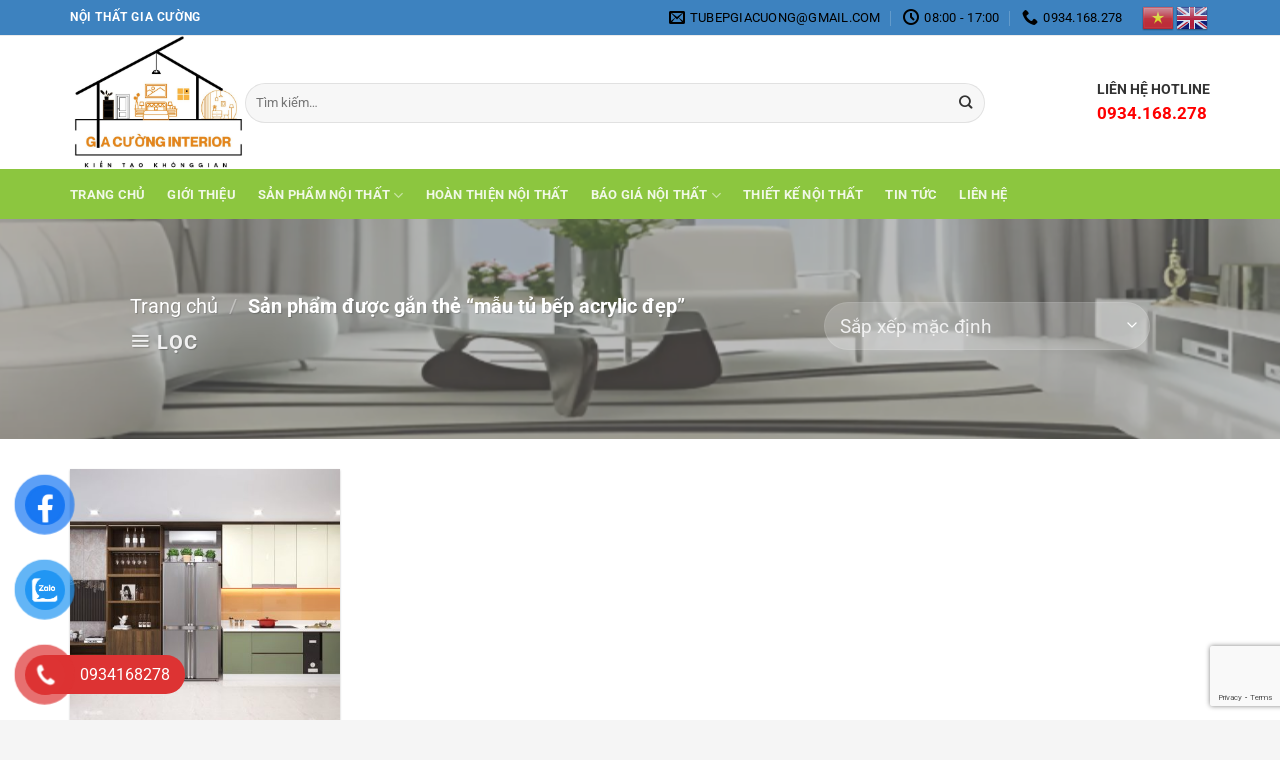

--- FILE ---
content_type: text/html; charset=UTF-8
request_url: https://www.noithatgiacuong.com/the-san-pham/mau-tu-bep-acrylic-dep
body_size: 24507
content:
<!DOCTYPE html>
<html lang="vi" prefix="og: https://ogp.me/ns#" class="loading-site no-js">
<head>
	<meta charset="UTF-8" />
	<link rel="profile" href="http://gmpg.org/xfn/11" />
	<link rel="pingback" href="https://www.noithatgiacuong.com/xmlrpc.php" />

	<script>(function(html){html.className = html.className.replace(/\bno-js\b/,'js')})(document.documentElement);</script>
	<style>img:is([sizes="auto" i], [sizes^="auto," i]) { contain-intrinsic-size: 3000px 1500px }</style>
	<meta name="viewport" content="width=device-width, initial-scale=1" />
<!-- Tối ưu hóa công cụ tìm kiếm bởi Rank Math - https://rankmath.com/ -->
<title>mẫu tủ bếp acrylic đẹp - NỘI THẤT GIA CƯỜNG</title>
<meta name="robots" content="index, follow, max-snippet:-1, max-video-preview:-1, max-image-preview:large"/>
<link rel="canonical" href="https://www.noithatgiacuong.com/the-san-pham/mau-tu-bep-acrylic-dep" />
<meta property="og:locale" content="vi_VN" />
<meta property="og:type" content="article" />
<meta property="og:title" content="mẫu tủ bếp acrylic đẹp - NỘI THẤT GIA CƯỜNG" />
<meta property="og:url" content="https://www.noithatgiacuong.com/the-san-pham/mau-tu-bep-acrylic-dep" />
<meta name="twitter:card" content="summary_large_image" />
<meta name="twitter:title" content="mẫu tủ bếp acrylic đẹp - NỘI THẤT GIA CƯỜNG" />
<script type="application/ld+json" class="rank-math-schema">{"@context":"https://schema.org","@graph":[{"@type":"Organization","@id":"https://www.noithatgiacuong.com/#organization","name":"N\u1ed9i th\u1ea5t \u0111\u1ed3 g\u1ed7 - \u0110\u1ed3 g\u1ed7 gia d\u1ee5ng c\u00e1c lo\u1ea1i"},{"@type":"WebSite","@id":"https://www.noithatgiacuong.com/#website","url":"https://www.noithatgiacuong.com","publisher":{"@id":"https://www.noithatgiacuong.com/#organization"},"inLanguage":"vi"},{"@type":"BreadcrumbList","@id":"https://www.noithatgiacuong.com/the-san-pham/mau-tu-bep-acrylic-dep#breadcrumb","itemListElement":[{"@type":"ListItem","position":"1","item":{"@id":"https://www.noithatgiacuong.com","name":"Trang ch\u1ee7"}},{"@type":"ListItem","position":"2","item":{"@id":"https://www.noithatgiacuong.com/the-san-pham/mau-tu-bep-acrylic-dep","name":"S\u1ea3n ph\u1ea9m \u0111\u01b0\u1ee3c g\u1eafn th\u1ebb \u201c m\u1eabu t\u1ee7 b\u1ebfp acrylic \u0111\u1eb9p\u201d"}}]},{"@type":"CollectionPage","@id":"https://www.noithatgiacuong.com/the-san-pham/mau-tu-bep-acrylic-dep#webpage","url":"https://www.noithatgiacuong.com/the-san-pham/mau-tu-bep-acrylic-dep","name":"m\u1eabu t\u1ee7 b\u1ebfp acrylic \u0111\u1eb9p - N\u1ed8I TH\u1ea4T GIA C\u01af\u1edcNG","isPartOf":{"@id":"https://www.noithatgiacuong.com/#website"},"inLanguage":"vi","breadcrumb":{"@id":"https://www.noithatgiacuong.com/the-san-pham/mau-tu-bep-acrylic-dep#breadcrumb"}}]}</script>
<!-- /Plugin SEO WordPress Rank Math -->

<link rel='prefetch' href='https://www.noithatgiacuong.com/wp-content/themes/flatsome/assets/js/flatsome.js?ver=8e60d746741250b4dd4e' />
<link rel='prefetch' href='https://www.noithatgiacuong.com/wp-content/themes/flatsome/assets/js/chunk.slider.js?ver=3.19.6' />
<link rel='prefetch' href='https://www.noithatgiacuong.com/wp-content/themes/flatsome/assets/js/chunk.popups.js?ver=3.19.6' />
<link rel='prefetch' href='https://www.noithatgiacuong.com/wp-content/themes/flatsome/assets/js/chunk.tooltips.js?ver=3.19.6' />
<link rel='prefetch' href='https://www.noithatgiacuong.com/wp-content/themes/flatsome/assets/js/woocommerce.js?ver=dd6035ce106022a74757' />
<link rel="alternate" type="application/rss+xml" title="Dòng thông tin NỘI THẤT GIA CƯỜNG &raquo;" href="https://www.noithatgiacuong.com/feed" />
<link rel="alternate" type="application/rss+xml" title="NỘI THẤT GIA CƯỜNG &raquo; Dòng bình luận" href="https://www.noithatgiacuong.com/comments/feed" />
<link rel="alternate" type="application/rss+xml" title="Nguồn cấp NỘI THẤT GIA CƯỜNG &raquo; mẫu tủ bếp acrylic đẹp Thẻ" href="https://www.noithatgiacuong.com/the-san-pham/mau-tu-bep-acrylic-dep/feed" />
<style id='wp-block-library-inline-css' type='text/css'>
:root{--wp-admin-theme-color:#007cba;--wp-admin-theme-color--rgb:0,124,186;--wp-admin-theme-color-darker-10:#006ba1;--wp-admin-theme-color-darker-10--rgb:0,107,161;--wp-admin-theme-color-darker-20:#005a87;--wp-admin-theme-color-darker-20--rgb:0,90,135;--wp-admin-border-width-focus:2px;--wp-block-synced-color:#7a00df;--wp-block-synced-color--rgb:122,0,223;--wp-bound-block-color:var(--wp-block-synced-color)}@media (min-resolution:192dpi){:root{--wp-admin-border-width-focus:1.5px}}.wp-element-button{cursor:pointer}:root{--wp--preset--font-size--normal:16px;--wp--preset--font-size--huge:42px}:root .has-very-light-gray-background-color{background-color:#eee}:root .has-very-dark-gray-background-color{background-color:#313131}:root .has-very-light-gray-color{color:#eee}:root .has-very-dark-gray-color{color:#313131}:root .has-vivid-green-cyan-to-vivid-cyan-blue-gradient-background{background:linear-gradient(135deg,#00d084,#0693e3)}:root .has-purple-crush-gradient-background{background:linear-gradient(135deg,#34e2e4,#4721fb 50%,#ab1dfe)}:root .has-hazy-dawn-gradient-background{background:linear-gradient(135deg,#faaca8,#dad0ec)}:root .has-subdued-olive-gradient-background{background:linear-gradient(135deg,#fafae1,#67a671)}:root .has-atomic-cream-gradient-background{background:linear-gradient(135deg,#fdd79a,#004a59)}:root .has-nightshade-gradient-background{background:linear-gradient(135deg,#330968,#31cdcf)}:root .has-midnight-gradient-background{background:linear-gradient(135deg,#020381,#2874fc)}.has-regular-font-size{font-size:1em}.has-larger-font-size{font-size:2.625em}.has-normal-font-size{font-size:var(--wp--preset--font-size--normal)}.has-huge-font-size{font-size:var(--wp--preset--font-size--huge)}.has-text-align-center{text-align:center}.has-text-align-left{text-align:left}.has-text-align-right{text-align:right}#end-resizable-editor-section{display:none}.aligncenter{clear:both}.items-justified-left{justify-content:flex-start}.items-justified-center{justify-content:center}.items-justified-right{justify-content:flex-end}.items-justified-space-between{justify-content:space-between}.screen-reader-text{border:0;clip-path:inset(50%);height:1px;margin:-1px;overflow:hidden;padding:0;position:absolute;width:1px;word-wrap:normal!important}.screen-reader-text:focus{background-color:#ddd;clip-path:none;color:#444;display:block;font-size:1em;height:auto;left:5px;line-height:normal;padding:15px 23px 14px;text-decoration:none;top:5px;width:auto;z-index:100000}html :where(.has-border-color){border-style:solid}html :where([style*=border-top-color]){border-top-style:solid}html :where([style*=border-right-color]){border-right-style:solid}html :where([style*=border-bottom-color]){border-bottom-style:solid}html :where([style*=border-left-color]){border-left-style:solid}html :where([style*=border-width]){border-style:solid}html :where([style*=border-top-width]){border-top-style:solid}html :where([style*=border-right-width]){border-right-style:solid}html :where([style*=border-bottom-width]){border-bottom-style:solid}html :where([style*=border-left-width]){border-left-style:solid}html :where(img[class*=wp-image-]){height:auto;max-width:100%}:where(figure){margin:0 0 1em}html :where(.is-position-sticky){--wp-admin--admin-bar--position-offset:var(--wp-admin--admin-bar--height,0px)}@media screen and (max-width:600px){html :where(.is-position-sticky){--wp-admin--admin-bar--position-offset:0px}}
</style>
<link data-minify="1" rel='stylesheet' id='contact-form-7-css' href='https://www.noithatgiacuong.com/wp-content/cache/min/1/wp-content/plugins/contact-form-7/includes/css/styles.css?ver=1717296649' type='text/css' media='all' />
<link data-minify="1" rel='stylesheet' id='devvn-quickbuy-style-css' href='https://www.noithatgiacuong.com/wp-content/cache/min/1/wp-content/plugins/devvn-quick-buy/css/devvn-quick-buy.css?ver=1717296649' type='text/css' media='all' />
<style id='woocommerce-inline-inline-css' type='text/css'>
.woocommerce form .form-row .required { visibility: visible; }
</style>
<link data-minify="1" rel='stylesheet' id='pzf-style-css' href='https://www.noithatgiacuong.com/wp-content/cache/min/1/wp-content/plugins/button-contact-vr/css/style.css?ver=1717296649' type='text/css' media='all' />
<link data-minify="1" rel='stylesheet' id='brands-styles-css' href='https://www.noithatgiacuong.com/wp-content/cache/min/1/wp-content/plugins/woocommerce/assets/css/brands.css?ver=1763654592' type='text/css' media='all' />
<link data-minify="1" rel='stylesheet' id='flatsome-main-css' href='https://www.noithatgiacuong.com/wp-content/cache/min/1/wp-content/themes/flatsome/assets/css/flatsome.css?ver=1717296649' type='text/css' media='all' />
<style id='flatsome-main-inline-css' type='text/css'>
@font-face {
				font-family: "fl-icons";
				font-display: block;
				src: url(https://www.noithatgiacuong.com/wp-content/themes/flatsome/assets/css/icons/fl-icons.eot?v=3.19.6);
				src:
					url(https://www.noithatgiacuong.com/wp-content/themes/flatsome/assets/css/icons/fl-icons.eot#iefix?v=3.19.6) format("embedded-opentype"),
					url(https://www.noithatgiacuong.com/wp-content/themes/flatsome/assets/css/icons/fl-icons.woff2?v=3.19.6) format("woff2"),
					url(https://www.noithatgiacuong.com/wp-content/themes/flatsome/assets/css/icons/fl-icons.ttf?v=3.19.6) format("truetype"),
					url(https://www.noithatgiacuong.com/wp-content/themes/flatsome/assets/css/icons/fl-icons.woff?v=3.19.6) format("woff"),
					url(https://www.noithatgiacuong.com/wp-content/themes/flatsome/assets/css/icons/fl-icons.svg?v=3.19.6#fl-icons) format("svg");
			}
</style>
<link data-minify="1" rel='stylesheet' id='flatsome-shop-css' href='https://www.noithatgiacuong.com/wp-content/cache/min/1/wp-content/themes/flatsome/assets/css/flatsome-shop.css?ver=1717296649' type='text/css' media='all' />
<link data-minify="1" rel='stylesheet' id='flatsome-style-css' href='https://www.noithatgiacuong.com/wp-content/cache/min/1/wp-content/themes/flatsome-child/style.css?ver=1717296649' type='text/css' media='all' />
<style id='rocket-lazyload-inline-css' type='text/css'>
.rll-youtube-player{position:relative;padding-bottom:56.23%;height:0;overflow:hidden;max-width:100%;}.rll-youtube-player:focus-within{outline: 2px solid currentColor;outline-offset: 5px;}.rll-youtube-player iframe{position:absolute;top:0;left:0;width:100%;height:100%;z-index:100;background:0 0}.rll-youtube-player img{bottom:0;display:block;left:0;margin:auto;max-width:100%;width:100%;position:absolute;right:0;top:0;border:none;height:auto;-webkit-transition:.4s all;-moz-transition:.4s all;transition:.4s all}.rll-youtube-player img:hover{-webkit-filter:brightness(75%)}.rll-youtube-player .play{height:100%;width:100%;left:0;top:0;position:absolute;background:url(https://www.noithatgiacuong.com/wp-content/plugins/wp-rocket/assets/img/youtube.png) no-repeat center;background-color: transparent !important;cursor:pointer;border:none;}
</style>
<script type="text/template" id="tmpl-variation-template">
	<div class="woocommerce-variation-description">{{{ data.variation.variation_description }}}</div>
	<div class="woocommerce-variation-price">{{{ data.variation.price_html }}}</div>
	<div class="woocommerce-variation-availability">{{{ data.variation.availability_html }}}</div>
</script>
<script type="text/template" id="tmpl-unavailable-variation-template">
	<p role="alert">Rất tiếc, sản phẩm này hiện không tồn tại. Hãy chọn một phương thức kết hợp khác.</p>
</script>
<script type="text/javascript" src="https://www.noithatgiacuong.com/wp-includes/js/jquery/jquery.min.js?ver=3.7.1" id="jquery-core-js"></script>
<script type="text/javascript" src="https://www.noithatgiacuong.com/wp-includes/js/jquery/jquery-migrate.min.js?ver=3.4.1" id="jquery-migrate-js"></script>
<script type="text/javascript" src="https://www.noithatgiacuong.com/wp-includes/js/underscore.min.js?ver=1.13.7" id="underscore-js"></script>
<script type="text/javascript" id="wp-util-js-extra">
/* <![CDATA[ */
var _wpUtilSettings = {"ajax":{"url":"\/wp-admin\/admin-ajax.php"}};
/* ]]> */
</script>
<script type="text/javascript" src="https://www.noithatgiacuong.com/wp-includes/js/wp-util.min.js?ver=6.8.3" id="wp-util-js"></script>
<script type="text/javascript" src="https://www.noithatgiacuong.com/wp-content/plugins/woocommerce/assets/js/jquery-blockui/jquery.blockUI.min.js?ver=2.7.0-wc.10.3.5" id="wc-jquery-blockui-js" data-wp-strategy="defer"></script>
<script type="text/javascript" id="wc-add-to-cart-js-extra">
/* <![CDATA[ */
var wc_add_to_cart_params = {"ajax_url":"\/wp-admin\/admin-ajax.php","wc_ajax_url":"\/?wc-ajax=%%endpoint%%","i18n_view_cart":"Xem gi\u1ecf h\u00e0ng","cart_url":"https:\/\/www.noithatgiacuong.com\/gio-hang","is_cart":"","cart_redirect_after_add":"no"};
/* ]]> */
</script>
<script type="text/javascript" src="https://www.noithatgiacuong.com/wp-content/plugins/woocommerce/assets/js/frontend/add-to-cart.min.js?ver=10.3.5" id="wc-add-to-cart-js" defer="defer" data-wp-strategy="defer"></script>
<script type="text/javascript" src="https://www.noithatgiacuong.com/wp-content/plugins/woocommerce/assets/js/js-cookie/js.cookie.min.js?ver=2.1.4-wc.10.3.5" id="wc-js-cookie-js" data-wp-strategy="defer"></script>
<link rel="https://api.w.org/" href="https://www.noithatgiacuong.com/wp-json/" /><link rel="alternate" title="JSON" type="application/json" href="https://www.noithatgiacuong.com/wp-json/wp/v2/product_tag/362" /><link rel="EditURI" type="application/rsd+xml" title="RSD" href="https://www.noithatgiacuong.com/xmlrpc.php?rsd" />
<meta name="generator" content="WordPress 6.8.3" />
<!-- Analytics by WP Statistics - https://wp-statistics.com -->
<!-- Google tag (gtag.js) -->
<script async src="https://www.googletagmanager.com/gtag/js?id=G-LXZVLDY7LV"></script>
<script>
  window.dataLayer = window.dataLayer || [];
  function gtag(){dataLayer.push(arguments);}
  gtag('js', new Date());

  gtag('config', 'G-LXZVLDY7LV');
</script>



<!-- Global site tag (gtag.js) - Google Ads: 949434121 -->
<script async src="https://www.googletagmanager.com/gtag/js?id=AW-949434121"></script>
<script>
  window.dataLayer = window.dataLayer || [];
  function gtag(){dataLayer.push(arguments);}
  gtag('js', new Date());

  gtag('config', 'AW-949434121');
</script>

<!-- Google Tag Manager -->
<script>(function(w,d,s,l,i){w[l]=w[l]||[];w[l].push({'gtm.start':
new Date().getTime(),event:'gtm.js'});var f=d.getElementsByTagName(s)[0],
j=d.createElement(s),dl=l!='dataLayer'?'&l='+l:'';j.async=true;j.src=
'https://www.googletagmanager.com/gtm.js?id='+i+dl;f.parentNode.insertBefore(j,f);
})(window,document,'script','dataLayer','GTM-PCJR8RQ');</script>
<!-- End Google Tag Manager -->



<!-- Event snippet for Lượt mua hàng (2) conversion page
In your html page, add the snippet and call gtag_report_conversion when someone clicks on the chosen link or button. -->
<script>
function gtag_report_conversion(url) {
  var callback = function () {
    if (typeof(url) != 'undefined') {
      window.location = url;
    }
  };
  gtag('event', 'conversion', {
      'send_to': 'AW-949434121/wn64CKLbu6cDEInu3MQD',
      'value': 1.0,
      'currency': 'VND',
      'transaction_id': '',
      'event_callback': callback
  });
  return false;
}
</script>

<!-- Event snippet for Lượt mua hàng (2) conversion page -->
<script>
  gtag('event', 'conversion', {
      'send_to': 'AW-949434121/wn64CKLbu6cDEInu3MQD',
      'value': 1.0,
      'currency': 'VND',
      'transaction_id': ''
  });
</script>	<noscript><style>.woocommerce-product-gallery{ opacity: 1 !important; }</style></noscript>
	<link rel="icon" href="https://www.noithatgiacuong.com/wp-content/uploads/2025/09/cropped-logo-nho-32x32.jpg" sizes="32x32" />
<link rel="icon" href="https://www.noithatgiacuong.com/wp-content/uploads/2025/09/cropped-logo-nho-192x192.jpg" sizes="192x192" />
<link rel="apple-touch-icon" href="https://www.noithatgiacuong.com/wp-content/uploads/2025/09/cropped-logo-nho-180x180.jpg" />
<meta name="msapplication-TileImage" content="https://www.noithatgiacuong.com/wp-content/uploads/2025/09/cropped-logo-nho-270x270.jpg" />
<style id="custom-css" type="text/css">:root {--primary-color: #99d051;--fs-color-primary: #99d051;--fs-color-secondary: #0a0a0a;--fs-color-success: #81d742;--fs-color-alert: #dd3333;--fs-experimental-link-color: #333333;--fs-experimental-link-color-hover: #8cc63f;}.tooltipster-base {--tooltip-color: #fff;--tooltip-bg-color: #000;}.off-canvas-right .mfp-content, .off-canvas-left .mfp-content {--drawer-width: 300px;}.off-canvas .mfp-content.off-canvas-cart {--drawer-width: 360px;}html{background-color:#f5f5f5!important;}.container-width, .full-width .ubermenu-nav, .container, .row{max-width: 1170px}.row.row-collapse{max-width: 1140px}.row.row-small{max-width: 1162.5px}.row.row-large{max-width: 1200px}.sticky-add-to-cart--active, #wrapper,#main,#main.dark{background-color: #ffffff}.header-main{height: 133px}#logo img{max-height: 133px}#logo{width:145px;}#logo a{max-width:200px;}.header-bottom{min-height: 35px}.header-top{min-height: 36px}.transparent .header-main{height: 90px}.transparent #logo img{max-height: 90px}.has-transparent + .page-title:first-of-type,.has-transparent + #main > .page-title,.has-transparent + #main > div > .page-title,.has-transparent + #main .page-header-wrapper:first-of-type .page-title{padding-top: 170px;}.header.show-on-scroll,.stuck .header-main{height:70px!important}.stuck #logo img{max-height: 70px!important}.search-form{ width: 87%;}.header-bottom {background-color: #8cc63f}.top-bar-nav > li > a{line-height: 35px }.header-main .nav > li > a{line-height: 16px }.stuck .header-main .nav > li > a{line-height: 50px }.header-bottom-nav > li > a{line-height: 16px }@media (max-width: 549px) {.header-main{height: 87px}#logo img{max-height: 87px}}.nav-dropdown{font-size:90%}.header-top{background-color:#3d82bf!important;}.blog-wrapper{background-color: #f5f5f5;}body{color: #333333}h1,h2,h3,h4,h5,h6,.heading-font{color: #333333;}body{font-size: 100%;}body{font-family: Roboto, sans-serif;}body {font-weight: 400;font-style: normal;}.nav > li > a {font-family: Roboto, sans-serif;}.mobile-sidebar-levels-2 .nav > li > ul > li > a {font-family: Roboto, sans-serif;}.nav > li > a,.mobile-sidebar-levels-2 .nav > li > ul > li > a {font-weight: 700;font-style: normal;}h1,h2,h3,h4,h5,h6,.heading-font, .off-canvas-center .nav-sidebar.nav-vertical > li > a{font-family: Roboto, sans-serif;}h1,h2,h3,h4,h5,h6,.heading-font,.banner h1,.banner h2 {font-weight: 700;font-style: normal;}.alt-font{font-family: Roboto, sans-serif;}.alt-font {font-weight: 400!important;font-style: normal!important;}.breadcrumbs{text-transform: none;}.header:not(.transparent) .header-bottom-nav.nav > li > a{color: rgba(255,255,255,0.87);}.header:not(.transparent) .header-bottom-nav.nav > li > a:hover,.header:not(.transparent) .header-bottom-nav.nav > li.active > a,.header:not(.transparent) .header-bottom-nav.nav > li.current > a,.header:not(.transparent) .header-bottom-nav.nav > li > a.active,.header:not(.transparent) .header-bottom-nav.nav > li > a.current{color: #0a0a0a;}.header-bottom-nav.nav-line-bottom > li > a:before,.header-bottom-nav.nav-line-grow > li > a:before,.header-bottom-nav.nav-line > li > a:before,.header-bottom-nav.nav-box > li > a:hover,.header-bottom-nav.nav-box > li.active > a,.header-bottom-nav.nav-pills > li > a:hover,.header-bottom-nav.nav-pills > li.active > a{color:#FFF!important;background-color: #0a0a0a;}.shop-page-title.featured-title .title-overlay{background-color: rgba(119,119,119,0.49);}.has-equal-box-heights .box-image {padding-top: 100%;}.badge-inner.on-sale{background-color: #8cc63f}.star-rating span:before,.star-rating:before, .woocommerce-page .star-rating:before, .stars a:hover:after, .stars a.active:after{color: #e2e212}.shop-page-title.featured-title .title-bg{background-image: url(https://www.noithatgiacuong.com/wp-content/uploads/2024/05/snapedit_1715316518062.png);}@media screen and (min-width: 550px){.products .box-vertical .box-image{min-width: 400px!important;width: 400px!important;}}.footer-2{background-color: #161829}.absolute-footer, html{background-color: #0a0000}.page-title-small + main .product-container > .row{padding-top:0;}.nav-vertical-fly-out > li + li {border-top-width: 1px; border-top-style: solid;}/* Custom CSS Mobile */@media (max-width: 549px){.is-small, .is-small.button{display: block;}#logo img {max-height: 80px;}}.label-new.menu-item > a:after{content:"Mới";}.label-hot.menu-item > a:after{content:"Nổi bật";}.label-sale.menu-item > a:after{content:"Giảm giá";}.label-popular.menu-item > a:after{content:"Phổ biến";}</style><style id="kirki-inline-styles">/* cyrillic-ext */
@font-face {
  font-family: 'Roboto';
  font-style: normal;
  font-weight: 400;
  font-stretch: 100%;
  font-display: swap;
  src: url(https://www.noithatgiacuong.com/wp-content/fonts/roboto/KFO7CnqEu92Fr1ME7kSn66aGLdTylUAMa3GUBGEe.woff2) format('woff2');
  unicode-range: U+0460-052F, U+1C80-1C8A, U+20B4, U+2DE0-2DFF, U+A640-A69F, U+FE2E-FE2F;
}
/* cyrillic */
@font-face {
  font-family: 'Roboto';
  font-style: normal;
  font-weight: 400;
  font-stretch: 100%;
  font-display: swap;
  src: url(https://www.noithatgiacuong.com/wp-content/fonts/roboto/KFO7CnqEu92Fr1ME7kSn66aGLdTylUAMa3iUBGEe.woff2) format('woff2');
  unicode-range: U+0301, U+0400-045F, U+0490-0491, U+04B0-04B1, U+2116;
}
/* greek-ext */
@font-face {
  font-family: 'Roboto';
  font-style: normal;
  font-weight: 400;
  font-stretch: 100%;
  font-display: swap;
  src: url(https://www.noithatgiacuong.com/wp-content/fonts/roboto/KFO7CnqEu92Fr1ME7kSn66aGLdTylUAMa3CUBGEe.woff2) format('woff2');
  unicode-range: U+1F00-1FFF;
}
/* greek */
@font-face {
  font-family: 'Roboto';
  font-style: normal;
  font-weight: 400;
  font-stretch: 100%;
  font-display: swap;
  src: url(https://www.noithatgiacuong.com/wp-content/fonts/roboto/KFO7CnqEu92Fr1ME7kSn66aGLdTylUAMa3-UBGEe.woff2) format('woff2');
  unicode-range: U+0370-0377, U+037A-037F, U+0384-038A, U+038C, U+038E-03A1, U+03A3-03FF;
}
/* math */
@font-face {
  font-family: 'Roboto';
  font-style: normal;
  font-weight: 400;
  font-stretch: 100%;
  font-display: swap;
  src: url(https://www.noithatgiacuong.com/wp-content/fonts/roboto/KFO7CnqEu92Fr1ME7kSn66aGLdTylUAMawCUBGEe.woff2) format('woff2');
  unicode-range: U+0302-0303, U+0305, U+0307-0308, U+0310, U+0312, U+0315, U+031A, U+0326-0327, U+032C, U+032F-0330, U+0332-0333, U+0338, U+033A, U+0346, U+034D, U+0391-03A1, U+03A3-03A9, U+03B1-03C9, U+03D1, U+03D5-03D6, U+03F0-03F1, U+03F4-03F5, U+2016-2017, U+2034-2038, U+203C, U+2040, U+2043, U+2047, U+2050, U+2057, U+205F, U+2070-2071, U+2074-208E, U+2090-209C, U+20D0-20DC, U+20E1, U+20E5-20EF, U+2100-2112, U+2114-2115, U+2117-2121, U+2123-214F, U+2190, U+2192, U+2194-21AE, U+21B0-21E5, U+21F1-21F2, U+21F4-2211, U+2213-2214, U+2216-22FF, U+2308-230B, U+2310, U+2319, U+231C-2321, U+2336-237A, U+237C, U+2395, U+239B-23B7, U+23D0, U+23DC-23E1, U+2474-2475, U+25AF, U+25B3, U+25B7, U+25BD, U+25C1, U+25CA, U+25CC, U+25FB, U+266D-266F, U+27C0-27FF, U+2900-2AFF, U+2B0E-2B11, U+2B30-2B4C, U+2BFE, U+3030, U+FF5B, U+FF5D, U+1D400-1D7FF, U+1EE00-1EEFF;
}
/* symbols */
@font-face {
  font-family: 'Roboto';
  font-style: normal;
  font-weight: 400;
  font-stretch: 100%;
  font-display: swap;
  src: url(https://www.noithatgiacuong.com/wp-content/fonts/roboto/KFO7CnqEu92Fr1ME7kSn66aGLdTylUAMaxKUBGEe.woff2) format('woff2');
  unicode-range: U+0001-000C, U+000E-001F, U+007F-009F, U+20DD-20E0, U+20E2-20E4, U+2150-218F, U+2190, U+2192, U+2194-2199, U+21AF, U+21E6-21F0, U+21F3, U+2218-2219, U+2299, U+22C4-22C6, U+2300-243F, U+2440-244A, U+2460-24FF, U+25A0-27BF, U+2800-28FF, U+2921-2922, U+2981, U+29BF, U+29EB, U+2B00-2BFF, U+4DC0-4DFF, U+FFF9-FFFB, U+10140-1018E, U+10190-1019C, U+101A0, U+101D0-101FD, U+102E0-102FB, U+10E60-10E7E, U+1D2C0-1D2D3, U+1D2E0-1D37F, U+1F000-1F0FF, U+1F100-1F1AD, U+1F1E6-1F1FF, U+1F30D-1F30F, U+1F315, U+1F31C, U+1F31E, U+1F320-1F32C, U+1F336, U+1F378, U+1F37D, U+1F382, U+1F393-1F39F, U+1F3A7-1F3A8, U+1F3AC-1F3AF, U+1F3C2, U+1F3C4-1F3C6, U+1F3CA-1F3CE, U+1F3D4-1F3E0, U+1F3ED, U+1F3F1-1F3F3, U+1F3F5-1F3F7, U+1F408, U+1F415, U+1F41F, U+1F426, U+1F43F, U+1F441-1F442, U+1F444, U+1F446-1F449, U+1F44C-1F44E, U+1F453, U+1F46A, U+1F47D, U+1F4A3, U+1F4B0, U+1F4B3, U+1F4B9, U+1F4BB, U+1F4BF, U+1F4C8-1F4CB, U+1F4D6, U+1F4DA, U+1F4DF, U+1F4E3-1F4E6, U+1F4EA-1F4ED, U+1F4F7, U+1F4F9-1F4FB, U+1F4FD-1F4FE, U+1F503, U+1F507-1F50B, U+1F50D, U+1F512-1F513, U+1F53E-1F54A, U+1F54F-1F5FA, U+1F610, U+1F650-1F67F, U+1F687, U+1F68D, U+1F691, U+1F694, U+1F698, U+1F6AD, U+1F6B2, U+1F6B9-1F6BA, U+1F6BC, U+1F6C6-1F6CF, U+1F6D3-1F6D7, U+1F6E0-1F6EA, U+1F6F0-1F6F3, U+1F6F7-1F6FC, U+1F700-1F7FF, U+1F800-1F80B, U+1F810-1F847, U+1F850-1F859, U+1F860-1F887, U+1F890-1F8AD, U+1F8B0-1F8BB, U+1F8C0-1F8C1, U+1F900-1F90B, U+1F93B, U+1F946, U+1F984, U+1F996, U+1F9E9, U+1FA00-1FA6F, U+1FA70-1FA7C, U+1FA80-1FA89, U+1FA8F-1FAC6, U+1FACE-1FADC, U+1FADF-1FAE9, U+1FAF0-1FAF8, U+1FB00-1FBFF;
}
/* vietnamese */
@font-face {
  font-family: 'Roboto';
  font-style: normal;
  font-weight: 400;
  font-stretch: 100%;
  font-display: swap;
  src: url(https://www.noithatgiacuong.com/wp-content/fonts/roboto/KFO7CnqEu92Fr1ME7kSn66aGLdTylUAMa3OUBGEe.woff2) format('woff2');
  unicode-range: U+0102-0103, U+0110-0111, U+0128-0129, U+0168-0169, U+01A0-01A1, U+01AF-01B0, U+0300-0301, U+0303-0304, U+0308-0309, U+0323, U+0329, U+1EA0-1EF9, U+20AB;
}
/* latin-ext */
@font-face {
  font-family: 'Roboto';
  font-style: normal;
  font-weight: 400;
  font-stretch: 100%;
  font-display: swap;
  src: url(https://www.noithatgiacuong.com/wp-content/fonts/roboto/KFO7CnqEu92Fr1ME7kSn66aGLdTylUAMa3KUBGEe.woff2) format('woff2');
  unicode-range: U+0100-02BA, U+02BD-02C5, U+02C7-02CC, U+02CE-02D7, U+02DD-02FF, U+0304, U+0308, U+0329, U+1D00-1DBF, U+1E00-1E9F, U+1EF2-1EFF, U+2020, U+20A0-20AB, U+20AD-20C0, U+2113, U+2C60-2C7F, U+A720-A7FF;
}
/* latin */
@font-face {
  font-family: 'Roboto';
  font-style: normal;
  font-weight: 400;
  font-stretch: 100%;
  font-display: swap;
  src: url(https://www.noithatgiacuong.com/wp-content/fonts/roboto/KFO7CnqEu92Fr1ME7kSn66aGLdTylUAMa3yUBA.woff2) format('woff2');
  unicode-range: U+0000-00FF, U+0131, U+0152-0153, U+02BB-02BC, U+02C6, U+02DA, U+02DC, U+0304, U+0308, U+0329, U+2000-206F, U+20AC, U+2122, U+2191, U+2193, U+2212, U+2215, U+FEFF, U+FFFD;
}
/* cyrillic-ext */
@font-face {
  font-family: 'Roboto';
  font-style: normal;
  font-weight: 700;
  font-stretch: 100%;
  font-display: swap;
  src: url(https://www.noithatgiacuong.com/wp-content/fonts/roboto/KFO7CnqEu92Fr1ME7kSn66aGLdTylUAMa3GUBGEe.woff2) format('woff2');
  unicode-range: U+0460-052F, U+1C80-1C8A, U+20B4, U+2DE0-2DFF, U+A640-A69F, U+FE2E-FE2F;
}
/* cyrillic */
@font-face {
  font-family: 'Roboto';
  font-style: normal;
  font-weight: 700;
  font-stretch: 100%;
  font-display: swap;
  src: url(https://www.noithatgiacuong.com/wp-content/fonts/roboto/KFO7CnqEu92Fr1ME7kSn66aGLdTylUAMa3iUBGEe.woff2) format('woff2');
  unicode-range: U+0301, U+0400-045F, U+0490-0491, U+04B0-04B1, U+2116;
}
/* greek-ext */
@font-face {
  font-family: 'Roboto';
  font-style: normal;
  font-weight: 700;
  font-stretch: 100%;
  font-display: swap;
  src: url(https://www.noithatgiacuong.com/wp-content/fonts/roboto/KFO7CnqEu92Fr1ME7kSn66aGLdTylUAMa3CUBGEe.woff2) format('woff2');
  unicode-range: U+1F00-1FFF;
}
/* greek */
@font-face {
  font-family: 'Roboto';
  font-style: normal;
  font-weight: 700;
  font-stretch: 100%;
  font-display: swap;
  src: url(https://www.noithatgiacuong.com/wp-content/fonts/roboto/KFO7CnqEu92Fr1ME7kSn66aGLdTylUAMa3-UBGEe.woff2) format('woff2');
  unicode-range: U+0370-0377, U+037A-037F, U+0384-038A, U+038C, U+038E-03A1, U+03A3-03FF;
}
/* math */
@font-face {
  font-family: 'Roboto';
  font-style: normal;
  font-weight: 700;
  font-stretch: 100%;
  font-display: swap;
  src: url(https://www.noithatgiacuong.com/wp-content/fonts/roboto/KFO7CnqEu92Fr1ME7kSn66aGLdTylUAMawCUBGEe.woff2) format('woff2');
  unicode-range: U+0302-0303, U+0305, U+0307-0308, U+0310, U+0312, U+0315, U+031A, U+0326-0327, U+032C, U+032F-0330, U+0332-0333, U+0338, U+033A, U+0346, U+034D, U+0391-03A1, U+03A3-03A9, U+03B1-03C9, U+03D1, U+03D5-03D6, U+03F0-03F1, U+03F4-03F5, U+2016-2017, U+2034-2038, U+203C, U+2040, U+2043, U+2047, U+2050, U+2057, U+205F, U+2070-2071, U+2074-208E, U+2090-209C, U+20D0-20DC, U+20E1, U+20E5-20EF, U+2100-2112, U+2114-2115, U+2117-2121, U+2123-214F, U+2190, U+2192, U+2194-21AE, U+21B0-21E5, U+21F1-21F2, U+21F4-2211, U+2213-2214, U+2216-22FF, U+2308-230B, U+2310, U+2319, U+231C-2321, U+2336-237A, U+237C, U+2395, U+239B-23B7, U+23D0, U+23DC-23E1, U+2474-2475, U+25AF, U+25B3, U+25B7, U+25BD, U+25C1, U+25CA, U+25CC, U+25FB, U+266D-266F, U+27C0-27FF, U+2900-2AFF, U+2B0E-2B11, U+2B30-2B4C, U+2BFE, U+3030, U+FF5B, U+FF5D, U+1D400-1D7FF, U+1EE00-1EEFF;
}
/* symbols */
@font-face {
  font-family: 'Roboto';
  font-style: normal;
  font-weight: 700;
  font-stretch: 100%;
  font-display: swap;
  src: url(https://www.noithatgiacuong.com/wp-content/fonts/roboto/KFO7CnqEu92Fr1ME7kSn66aGLdTylUAMaxKUBGEe.woff2) format('woff2');
  unicode-range: U+0001-000C, U+000E-001F, U+007F-009F, U+20DD-20E0, U+20E2-20E4, U+2150-218F, U+2190, U+2192, U+2194-2199, U+21AF, U+21E6-21F0, U+21F3, U+2218-2219, U+2299, U+22C4-22C6, U+2300-243F, U+2440-244A, U+2460-24FF, U+25A0-27BF, U+2800-28FF, U+2921-2922, U+2981, U+29BF, U+29EB, U+2B00-2BFF, U+4DC0-4DFF, U+FFF9-FFFB, U+10140-1018E, U+10190-1019C, U+101A0, U+101D0-101FD, U+102E0-102FB, U+10E60-10E7E, U+1D2C0-1D2D3, U+1D2E0-1D37F, U+1F000-1F0FF, U+1F100-1F1AD, U+1F1E6-1F1FF, U+1F30D-1F30F, U+1F315, U+1F31C, U+1F31E, U+1F320-1F32C, U+1F336, U+1F378, U+1F37D, U+1F382, U+1F393-1F39F, U+1F3A7-1F3A8, U+1F3AC-1F3AF, U+1F3C2, U+1F3C4-1F3C6, U+1F3CA-1F3CE, U+1F3D4-1F3E0, U+1F3ED, U+1F3F1-1F3F3, U+1F3F5-1F3F7, U+1F408, U+1F415, U+1F41F, U+1F426, U+1F43F, U+1F441-1F442, U+1F444, U+1F446-1F449, U+1F44C-1F44E, U+1F453, U+1F46A, U+1F47D, U+1F4A3, U+1F4B0, U+1F4B3, U+1F4B9, U+1F4BB, U+1F4BF, U+1F4C8-1F4CB, U+1F4D6, U+1F4DA, U+1F4DF, U+1F4E3-1F4E6, U+1F4EA-1F4ED, U+1F4F7, U+1F4F9-1F4FB, U+1F4FD-1F4FE, U+1F503, U+1F507-1F50B, U+1F50D, U+1F512-1F513, U+1F53E-1F54A, U+1F54F-1F5FA, U+1F610, U+1F650-1F67F, U+1F687, U+1F68D, U+1F691, U+1F694, U+1F698, U+1F6AD, U+1F6B2, U+1F6B9-1F6BA, U+1F6BC, U+1F6C6-1F6CF, U+1F6D3-1F6D7, U+1F6E0-1F6EA, U+1F6F0-1F6F3, U+1F6F7-1F6FC, U+1F700-1F7FF, U+1F800-1F80B, U+1F810-1F847, U+1F850-1F859, U+1F860-1F887, U+1F890-1F8AD, U+1F8B0-1F8BB, U+1F8C0-1F8C1, U+1F900-1F90B, U+1F93B, U+1F946, U+1F984, U+1F996, U+1F9E9, U+1FA00-1FA6F, U+1FA70-1FA7C, U+1FA80-1FA89, U+1FA8F-1FAC6, U+1FACE-1FADC, U+1FADF-1FAE9, U+1FAF0-1FAF8, U+1FB00-1FBFF;
}
/* vietnamese */
@font-face {
  font-family: 'Roboto';
  font-style: normal;
  font-weight: 700;
  font-stretch: 100%;
  font-display: swap;
  src: url(https://www.noithatgiacuong.com/wp-content/fonts/roboto/KFO7CnqEu92Fr1ME7kSn66aGLdTylUAMa3OUBGEe.woff2) format('woff2');
  unicode-range: U+0102-0103, U+0110-0111, U+0128-0129, U+0168-0169, U+01A0-01A1, U+01AF-01B0, U+0300-0301, U+0303-0304, U+0308-0309, U+0323, U+0329, U+1EA0-1EF9, U+20AB;
}
/* latin-ext */
@font-face {
  font-family: 'Roboto';
  font-style: normal;
  font-weight: 700;
  font-stretch: 100%;
  font-display: swap;
  src: url(https://www.noithatgiacuong.com/wp-content/fonts/roboto/KFO7CnqEu92Fr1ME7kSn66aGLdTylUAMa3KUBGEe.woff2) format('woff2');
  unicode-range: U+0100-02BA, U+02BD-02C5, U+02C7-02CC, U+02CE-02D7, U+02DD-02FF, U+0304, U+0308, U+0329, U+1D00-1DBF, U+1E00-1E9F, U+1EF2-1EFF, U+2020, U+20A0-20AB, U+20AD-20C0, U+2113, U+2C60-2C7F, U+A720-A7FF;
}
/* latin */
@font-face {
  font-family: 'Roboto';
  font-style: normal;
  font-weight: 700;
  font-stretch: 100%;
  font-display: swap;
  src: url(https://www.noithatgiacuong.com/wp-content/fonts/roboto/KFO7CnqEu92Fr1ME7kSn66aGLdTylUAMa3yUBA.woff2) format('woff2');
  unicode-range: U+0000-00FF, U+0131, U+0152-0153, U+02BB-02BC, U+02C6, U+02DA, U+02DC, U+0304, U+0308, U+0329, U+2000-206F, U+20AC, U+2122, U+2191, U+2193, U+2212, U+2215, U+FEFF, U+FFFD;
}</style><noscript><style id="rocket-lazyload-nojs-css">.rll-youtube-player, [data-lazy-src]{display:none !important;}</style></noscript></head>

<body class="archive tax-product_tag term-mau-tu-bep-acrylic-dep term-362 wp-theme-flatsome wp-child-theme-flatsome-child theme-flatsome woocommerce woocommerce-page woocommerce-no-js full-width lightbox nav-dropdown-has-shadow catalog-mode">


<a class="skip-link screen-reader-text" href="#main">Bỏ qua nội dung</a>

<div id="wrapper">

	<div class="page-loader fixed fill z-top-3 ">
	<div class="page-loader-inner x50 y50 md-y50 md-x50 lg-y50 lg-x50 absolute">
		<div class="page-loader-logo" style="padding-bottom: 30px;">
	    	
<!-- Header logo -->
<a href="https://www.noithatgiacuong.com/" title="NỘI THẤT GIA CƯỜNG - Kiến Tạo Không Gian Sống" rel="home">
		<img width="1020" height="765" src="data:image/svg+xml,%3Csvg%20xmlns='http://www.w3.org/2000/svg'%20viewBox='0%200%201020%20765'%3E%3C/svg%3E" class="header_logo header-logo" alt="NỘI THẤT GIA CƯỜNG" data-lazy-src="https://www.noithatgiacuong.com/wp-content/uploads/2025/09/logo-up-web-1067x800.jpg"/><noscript><img width="1020" height="765" src="https://www.noithatgiacuong.com/wp-content/uploads/2025/09/logo-up-web-1067x800.jpg" class="header_logo header-logo" alt="NỘI THẤT GIA CƯỜNG"/></noscript><img  width="1020" height="765" src="data:image/svg+xml,%3Csvg%20xmlns='http://www.w3.org/2000/svg'%20viewBox='0%200%201020%20765'%3E%3C/svg%3E" class="header-logo-dark" alt="NỘI THẤT GIA CƯỜNG" data-lazy-src="https://www.noithatgiacuong.com/wp-content/uploads/2025/09/logo-up-web-1067x800.jpg"/><noscript><img  width="1020" height="765" src="https://www.noithatgiacuong.com/wp-content/uploads/2025/09/logo-up-web-1067x800.jpg" class="header-logo-dark" alt="NỘI THẤT GIA CƯỜNG"/></noscript></a>
	    </div>
		<div class="page-loader-spin"><div class="loading-spin"></div></div>
	</div>
	<style>
		.page-loader{opacity: 0; transition: opacity .3s; transition-delay: .3s;
			background-color: #fff;
		}
		.loading-site .page-loader{opacity: .98;}
		.page-loader-logo{max-width: 145px; animation: pageLoadZoom 1.3s ease-out; -webkit-animation: pageLoadZoom 1.3s ease-out;}
		.page-loader-spin{animation: pageLoadZoomSpin 1.3s ease-out;}
		.page-loader-spin .loading-spin{width: 40px; height: 40px; }
		@keyframes pageLoadZoom {
		    0%   {opacity:0; transform: translateY(30px);}
		    100% {opacity:1; transform: translateY(0);}
		}
		@keyframes pageLoadZoomSpin {
		    0%   {opacity:0; transform: translateY(60px);}
		    100% {opacity:1; transform: translateY(0);}
		}
	</style>
</div>

	<header id="header" class="header has-sticky sticky-jump">
		<div class="header-wrapper">
			<div id="top-bar" class="header-top hide-for-sticky nav-dark">
    <div class="flex-row container">
      <div class="flex-col hide-for-medium flex-left">
          <ul class="nav nav-left medium-nav-center nav-small  nav-divided">
              <li class="html custom html_topbar_left"><strong class="uppercase" >NỘI THẤT GIA CƯỜNG </strong></li>          </ul>
      </div>

      <div class="flex-col hide-for-medium flex-center">
          <ul class="nav nav-center nav-small  nav-divided">
                        </ul>
      </div>

      <div class="flex-col hide-for-medium flex-right">
         <ul class="nav top-bar-nav nav-right nav-small  nav-divided">
              <li class="header-contact-wrapper">
		<ul id="header-contact" class="nav nav-divided nav-uppercase header-contact">
		
						<li class="">
			  <a href="mailto:tubepgiacuong@gmail.com" class="tooltip" title="tubepgiacuong@gmail.com">
				  <i class="icon-envelop" style="font-size:16px;" ></i>			       <span>
			       	tubepgiacuong@gmail.com			       </span>
			  </a>
			</li>
			
						<li class="">
			  <a class="tooltip" title="08:00 - 17:00 ">
			  	   <i class="icon-clock" style="font-size:16px;" ></i>			        <span>08:00 - 17:00</span>
			  </a>
			 </li>
			
						<li class="">
			  <a href="tel:0934.168.278" class="tooltip" title="0934.168.278">
			     <i class="icon-phone" style="font-size:16px;" ></i>			      <span>0934.168.278</span>
			  </a>
			</li>
			
				</ul>
</li>
<li class="html custom html_top_right_text"><div class="gtranslate_wrapper" id="gt-wrapper-67355034"></div></li>          </ul>
      </div>

            <div class="flex-col show-for-medium flex-grow">
          <ul class="nav nav-center nav-small mobile-nav  nav-divided">
              <li class="html custom html_top_right_text"><div class="gtranslate_wrapper" id="gt-wrapper-57320280"></div></li>          </ul>
      </div>
      
    </div>
</div>
<div id="masthead" class="header-main hide-for-sticky">
      <div class="header-inner flex-row container logo-left medium-logo-center" role="navigation">

          <!-- Logo -->
          <div id="logo" class="flex-col logo">
            
<!-- Header logo -->
<a href="https://www.noithatgiacuong.com/" title="NỘI THẤT GIA CƯỜNG - Kiến Tạo Không Gian Sống" rel="home">
		<img width="1020" height="765" src="data:image/svg+xml,%3Csvg%20xmlns='http://www.w3.org/2000/svg'%20viewBox='0%200%201020%20765'%3E%3C/svg%3E" class="header_logo header-logo" alt="NỘI THẤT GIA CƯỜNG" data-lazy-src="https://www.noithatgiacuong.com/wp-content/uploads/2025/09/logo-up-web-1067x800.jpg"/><noscript><img width="1020" height="765" src="https://www.noithatgiacuong.com/wp-content/uploads/2025/09/logo-up-web-1067x800.jpg" class="header_logo header-logo" alt="NỘI THẤT GIA CƯỜNG"/></noscript><img  width="1020" height="765" src="data:image/svg+xml,%3Csvg%20xmlns='http://www.w3.org/2000/svg'%20viewBox='0%200%201020%20765'%3E%3C/svg%3E" class="header-logo-dark" alt="NỘI THẤT GIA CƯỜNG" data-lazy-src="https://www.noithatgiacuong.com/wp-content/uploads/2025/09/logo-up-web-1067x800.jpg"/><noscript><img  width="1020" height="765" src="https://www.noithatgiacuong.com/wp-content/uploads/2025/09/logo-up-web-1067x800.jpg" class="header-logo-dark" alt="NỘI THẤT GIA CƯỜNG"/></noscript></a>
          </div>

          <!-- Mobile Left Elements -->
          <div class="flex-col show-for-medium flex-left">
            <ul class="mobile-nav nav nav-left ">
              <li class="nav-icon has-icon">
  <div class="header-button">		<a href="#" data-open="#main-menu" data-pos="left" data-bg="main-menu-overlay" data-color="" class="icon primary button round is-small" aria-label="Menu" aria-controls="main-menu" aria-expanded="false">

		  <i class="icon-menu" ></i>
		  		</a>
	 </div> </li>
            </ul>
          </div>

          <!-- Left Elements -->
          <div class="flex-col hide-for-medium flex-left
            flex-grow">
            <ul class="header-nav header-nav-main nav nav-left  nav-uppercase" >
              <li class="header-search-form search-form html relative has-icon">
	<div class="header-search-form-wrapper">
		<div class="searchform-wrapper ux-search-box relative form-flat is-normal"><form role="search" method="get" class="searchform" action="https://www.noithatgiacuong.com/">
		<div class="flex-row relative">
									<div class="flex-col flex-grow">
			  <input type="search" class="search-field mb-0" name="s" value="" placeholder="Tìm kiếm&hellip;" />
		    <input type="hidden" name="post_type" value="product" />
        			</div><!-- .flex-col -->
			<div class="flex-col">
				<button type="submit" class="ux-search-submit submit-button secondary button icon mb-0">
					<i class="icon-search" ></i>				</button>
			</div><!-- .flex-col -->
		</div><!-- .flex-row -->
	 <div class="live-search-results text-left z-top"></div>
</form>
</div>	</div>
</li>
            </ul>
          </div>

          <!-- Right Elements -->
          <div class="flex-col hide-for-medium flex-right">
            <ul class="header-nav header-nav-main nav nav-right  nav-uppercase">
              <li class="html custom html_topbar_right"><div class="hotline">
					
					<a href="tel:0934168278" title="Liên hệ Hotline 0934168278 ">
						<span class="evo-title">Liên hệ Hotline</span>
						<span class="evo-hotline">0934.168.278</span>
					</a>
					
				</div></li>            </ul>
          </div>

          <!-- Mobile Right Elements -->
          <div class="flex-col show-for-medium flex-right">
            <ul class="mobile-nav nav nav-right ">
              <li class="header-search header-search-dropdown has-icon has-dropdown menu-item-has-children">
	<div class="header-button">	<a href="#" aria-label="Tìm kiếm" class="icon primary button round is-small"><i class="icon-search" ></i></a>
	</div>	<ul class="nav-dropdown nav-dropdown-default dark">
	 	<li class="header-search-form search-form html relative has-icon">
	<div class="header-search-form-wrapper">
		<div class="searchform-wrapper ux-search-box relative form-flat is-normal"><form role="search" method="get" class="searchform" action="https://www.noithatgiacuong.com/">
		<div class="flex-row relative">
									<div class="flex-col flex-grow">
			  <input type="search" class="search-field mb-0" name="s" value="" placeholder="Tìm kiếm&hellip;" />
		    <input type="hidden" name="post_type" value="product" />
        			</div><!-- .flex-col -->
			<div class="flex-col">
				<button type="submit" class="ux-search-submit submit-button secondary button icon mb-0">
					<i class="icon-search" ></i>				</button>
			</div><!-- .flex-col -->
		</div><!-- .flex-row -->
	 <div class="live-search-results text-left z-top"></div>
</form>
</div>	</div>
</li>
	</ul>
</li>
            </ul>
          </div>

      </div>

      </div>
<div id="wide-nav" class="header-bottom wide-nav hide-for-medium">
    <div class="flex-row container">

                        <div class="flex-col hide-for-medium flex-left">
                <ul class="nav header-nav header-bottom-nav nav-left  nav-spacing-large nav-uppercase">
                    <li id="menu-item-4497" class="menu-item menu-item-type-post_type menu-item-object-page menu-item-home menu-item-4497 menu-item-design-default"><a href="https://www.noithatgiacuong.com/" class="nav-top-link">Trang chủ</a></li>
<li id="menu-item-4498" class="menu-item menu-item-type-post_type menu-item-object-page menu-item-4498 menu-item-design-default"><a href="https://www.noithatgiacuong.com/gioi-thieu" class="nav-top-link">Giới Thiệu</a></li>
<li id="menu-item-4642" class="menu-item menu-item-type-post_type menu-item-object-page menu-item-has-children menu-item-4642 menu-item-design-default has-dropdown"><a href="https://www.noithatgiacuong.com/san-pham-noi-that-page" class="nav-top-link" aria-expanded="false" aria-haspopup="menu">Sản Phẩm Nội Thất<i class="icon-angle-down" ></i></a>
<ul class="sub-menu nav-dropdown nav-dropdown-default dark">
	<li id="menu-item-3338" class="menu-item menu-item-type-taxonomy menu-item-object-product_cat menu-item-has-children menu-item-3338 nav-dropdown-col"><a href="https://www.noithatgiacuong.com/san-pham-tu-bep">Sản Phẩm Tủ Bếp</a>
	<ul class="sub-menu nav-column nav-dropdown-default dark">
		<li id="menu-item-3339" class="menu-item menu-item-type-taxonomy menu-item-object-product_cat menu-item-3339"><a href="https://www.noithatgiacuong.com/mau-tu-bep-go-cong-nghiep-mdf-melamine-laminate-acyric">Tủ Bếp Gỗ Công Nghiệp</a></li>
		<li id="menu-item-3340" class="menu-item menu-item-type-taxonomy menu-item-object-product_cat menu-item-3340"><a href="https://www.noithatgiacuong.com/tu-bep-hien-dai">Tủ Bếp Hiện Đại</a></li>
		<li id="menu-item-3342" class="menu-item menu-item-type-taxonomy menu-item-object-product_cat menu-item-3342"><a href="https://www.noithatgiacuong.com/mau-tu-bep-acrylic-cao-cap">TỦ BẾP ACRYLIC</a></li>
		<li id="menu-item-3343" class="menu-item menu-item-type-taxonomy menu-item-object-product_cat menu-item-3343"><a href="https://www.noithatgiacuong.com/tu-bep-laminate">Tủ Bếp Laminate</a></li>
		<li id="menu-item-3344" class="menu-item menu-item-type-taxonomy menu-item-object-product_cat menu-item-3344"><a href="https://www.noithatgiacuong.com/tu-bep-go-tu-nhien">Tủ Bếp Gỗ Tự Nhiên</a></li>
		<li id="menu-item-3345" class="menu-item menu-item-type-taxonomy menu-item-object-product_cat menu-item-3345"><a href="https://www.noithatgiacuong.com/tu-bep-chu-l-phong-cach-hien-dai-va-sang-trong">Tủ bếp chữ L</a></li>
		<li id="menu-item-3346" class="menu-item menu-item-type-taxonomy menu-item-object-product_cat menu-item-3346"><a href="https://www.noithatgiacuong.com/tu-bep-chu-i-thiet-ke-theo-phong-cach-hien-dai">Tủ bếp chữ I</a></li>
		<li id="menu-item-3347" class="menu-item menu-item-type-taxonomy menu-item-object-product_cat menu-item-3347"><a href="https://www.noithatgiacuong.com/tu-bep-chu-u-mang-khong-gian-noi-that-hien-dai-den-ngoi-nha-cua-ban">Tủ bếp chữ U</a></li>
		<li id="menu-item-3348" class="menu-item menu-item-type-taxonomy menu-item-object-product_cat menu-item-3348"><a href="https://www.noithatgiacuong.com/tu-bep-gia-re">Tủ Bếp Giá Rẻ</a></li>
		<li id="menu-item-3349" class="menu-item menu-item-type-taxonomy menu-item-object-product_cat menu-item-3349"><a href="https://www.noithatgiacuong.com/dao-bep-quay-bar">Đảo Bếp Quầy Bar</a></li>
	</ul>
</li>
	<li id="menu-item-4807" class="menu-item menu-item-type-taxonomy menu-item-object-product_cat menu-item-has-children menu-item-4807 nav-dropdown-col"><a href="https://www.noithatgiacuong.com/noi-that-phong-khach">Nội Thất Phòng Khách</a>
	<ul class="sub-menu nav-column nav-dropdown-default dark">
		<li id="menu-item-3352" class="menu-item menu-item-type-taxonomy menu-item-object-product_cat menu-item-3352"><a href="https://www.noithatgiacuong.com/ke-sach-dep-thiet-ke-don-gian-hien-dai">Kệ Sách</a></li>
		<li id="menu-item-3353" class="menu-item menu-item-type-taxonomy menu-item-object-product_cat menu-item-3353"><a href="https://www.noithatgiacuong.com/ke-sach-dep-thiet-ke-don-gian-hien-dai">Vách Lam Trang Trí</a></li>
	</ul>
</li>
	<li id="menu-item-4813" class="menu-item menu-item-type-taxonomy menu-item-object-product_cat menu-item-has-children menu-item-4813 nav-dropdown-col"><a href="https://www.noithatgiacuong.com/noi-that-phong-ngu">Nội Thất Phòng Ngủ</a>
	<ul class="sub-menu nav-column nav-dropdown-default dark">
		<li id="menu-item-3355" class="menu-item menu-item-type-taxonomy menu-item-object-product_cat menu-item-3355"><a href="https://www.noithatgiacuong.com/tu-ao">Tủ Áo Hiện Đại</a></li>
		<li id="menu-item-3473" class="menu-item menu-item-type-taxonomy menu-item-object-product_cat menu-item-3473"><a href="https://www.noithatgiacuong.com/mau-giuong-phong-ngu">Giường Ngủ Hiện Đại</a></li>
		<li id="menu-item-3357" class="menu-item menu-item-type-taxonomy menu-item-object-product_cat menu-item-3357"><a href="https://www.noithatgiacuong.com/phong-ngu-tre-em">Phòng Ngủ Trẻ Em</a></li>
		<li id="menu-item-3356" class="menu-item menu-item-type-taxonomy menu-item-object-product_cat menu-item-3356"><a href="https://www.noithatgiacuong.com/ban-trang-diem">Bàn Trang Điểm Cao Cấp</a></li>
	</ul>
</li>
	<li id="menu-item-3359" class="menu-item menu-item-type-taxonomy menu-item-object-product_cat menu-item-has-children menu-item-3359 nav-dropdown-col"><a href="https://www.noithatgiacuong.com/khac">Khác</a>
	<ul class="sub-menu nav-column nav-dropdown-default dark">
		<li id="menu-item-3361" class="menu-item menu-item-type-taxonomy menu-item-object-product_cat menu-item-3361"><a href="https://www.noithatgiacuong.com/phong-tho-ong-ba">Phòng Thờ Ông Bà</a></li>
		<li id="menu-item-3360" class="menu-item menu-item-type-taxonomy menu-item-object-product_cat menu-item-3360"><a href="https://www.noithatgiacuong.com/cua-go-tu-nhien">Cửa Gỗ Tự Nhiên</a></li>
	</ul>
</li>
</ul>
</li>
<li id="menu-item-4636" class="menu-item menu-item-type-taxonomy menu-item-object-product_cat menu-item-4636 menu-item-design-default"><a href="https://www.noithatgiacuong.com/san-xuat-thi-cong-lap-dat-hoan-thien-noi-that" class="nav-top-link">Hoàn Thiện Nội Thất</a></li>
<li id="menu-item-4637" class="menu-item menu-item-type-taxonomy menu-item-object-product_cat menu-item-has-children menu-item-4637 menu-item-design-default has-dropdown"><a href="https://www.noithatgiacuong.com/bao-gia-noi-that" class="nav-top-link" aria-expanded="false" aria-haspopup="menu">Báo giá nội thất<i class="icon-angle-down" ></i></a>
<ul class="sub-menu nav-dropdown nav-dropdown-default dark">
	<li id="menu-item-4640" class="menu-item menu-item-type-taxonomy menu-item-object-product_cat menu-item-4640"><a href="https://www.noithatgiacuong.com/bao-gia-nhieu-mau-tu-bep">Báo Giá Tủ Bếp</a></li>
	<li id="menu-item-4638" class="menu-item menu-item-type-taxonomy menu-item-object-product_cat menu-item-4638"><a href="https://www.noithatgiacuong.com/bao-gia-noi-that-phong-khach">Báo giá nội thất phòng khách</a></li>
	<li id="menu-item-4639" class="menu-item menu-item-type-taxonomy menu-item-object-product_cat menu-item-4639"><a href="https://www.noithatgiacuong.com/bao-gia-noi-that-phong-ngu">Báo giá Nội Thất Phòng Ngủ</a></li>
</ul>
</li>
<li id="menu-item-4641" class="menu-item menu-item-type-taxonomy menu-item-object-product_cat menu-item-4641 menu-item-design-default"><a href="https://www.noithatgiacuong.com/thiet-ke-noi-that" class="nav-top-link">THIẾT KẾ NỘI THẤT</a></li>
<li id="menu-item-4500" class="menu-item menu-item-type-taxonomy menu-item-object-category menu-item-4500 menu-item-design-default"><a href="https://www.noithatgiacuong.com/tin-tuc" class="nav-top-link">Tin tức</a></li>
<li id="menu-item-4499" class="menu-item menu-item-type-post_type menu-item-object-page menu-item-4499 menu-item-design-default"><a href="https://www.noithatgiacuong.com/lien-he" class="nav-top-link">Liên hệ</a></li>
                </ul>
            </div>
            
            
                        <div class="flex-col hide-for-medium flex-right flex-grow">
              <ul class="nav header-nav header-bottom-nav nav-right  nav-spacing-large nav-uppercase">
                                 </ul>
            </div>
            
            
    </div>
</div>

<div class="header-bg-container fill"><div class="header-bg-image fill"></div><div class="header-bg-color fill"></div></div>		</div>
	</header>

	<div class="shop-page-title category-page-title page-title featured-title dark ">
	
	<div class="page-title-bg fill">
		<div class="title-bg fill bg-fill" data-parallax-fade="true" data-parallax="-2" data-parallax-background data-parallax-container=".page-title"></div>
		<div class="title-overlay fill"></div>
	</div>
	
	<div class="page-title-inner flex-row  medium-flex-wrap container">
	  <div class="flex-col flex-grow medium-text-center">
	  	 	 <div class="is-medium">
	<nav class="woocommerce-breadcrumb breadcrumbs uppercase"><a href="https://www.noithatgiacuong.com">Trang chủ</a> <span class="divider">&#47;</span> Sản phẩm được gắn thẻ &ldquo;mẫu tủ bếp acrylic đẹp&rdquo;</nav></div>
<div class="category-filtering category-filter-row ">
	<a href="#" data-open="#shop-sidebar"  data-pos="left" class="filter-button uppercase plain">
		<i class="icon-menu"></i>
		<strong>Lọc</strong>
	</a>
	<div class="inline-block">
			</div>
</div>
	  </div><!-- .flex-left -->
	  
	   <div class="flex-col medium-text-center  form-flat">
	  	 	<form class="woocommerce-ordering" method="get">
		<select
		name="orderby"
		class="orderby"
					aria-label="Đơn hàng của cửa hàng"
			>
					<option value="menu_order"  selected='selected'>Sắp xếp mặc định</option>
					<option value="popularity" >Sắp xếp theo mức độ phổ biến</option>
					<option value="rating" >Sắp xếp theo xếp hạng trung bình</option>
					<option value="date" >Sắp xếp theo mới nhất</option>
					<option value="price" >Sắp xếp theo giá: thấp đến cao</option>
					<option value="price-desc" >Sắp xếp theo giá: cao đến thấp</option>
			</select>
	<input type="hidden" name="paged" value="1" />
	</form>
	   </div><!-- .flex-right -->
	   
	</div><!-- flex-row -->
</div><!-- .page-title -->

	<main id="main" class="">
<div class="row category-page-row">

		<div class="col large-12">
		<div class="shop-container">
		
		<div class="woocommerce-notices-wrapper"></div>	<div class="products row row-small large-columns-4 medium-columns-3 small-columns-2 has-shadow row-box-shadow-1 row-box-shadow-2-hover has-equal-box-heights equalize-box">
	
<div class="product-small col has-hover product type-product post-2881 status-publish first instock product_cat-mau-tu-bep-acrylic-cao-cap product_tag-mau-tu-bep-acrylic-dep product_tag-tu-bep-acrylic product_tag-tu-bep-acrylic-gia-re has-post-thumbnail shipping-taxable product-type-simple">
	<div class="col-inner">
	
<div class="badge-container absolute left top z-1">

</div>
	<div class="product-small box ">
		<div class="box-image">
			<div class="image-fade_in_back">
				<a href="https://www.noithatgiacuong.com/tu-bep-acrylic-parc-01-04">
					<img width="400" height="400" src="data:image/svg+xml,%3Csvg%20xmlns='http://www.w3.org/2000/svg'%20viewBox='0%200%20400%20400'%3E%3C/svg%3E" class="attachment-woocommerce_thumbnail size-woocommerce_thumbnail" alt="Tủ Bếp Acrylic PARC 01 + 04" decoding="async" fetchpriority="high" data-lazy-srcset="https://www.noithatgiacuong.com/wp-content/uploads/2024/04/307102913_523300439802651_2479769198045655903_n-1-400x400.jpg 400w, https://www.noithatgiacuong.com/wp-content/uploads/2024/04/307102913_523300439802651_2479769198045655903_n-1-100x100.jpg 100w" data-lazy-sizes="(max-width: 400px) 100vw, 400px" data-lazy-src="https://www.noithatgiacuong.com/wp-content/uploads/2024/04/307102913_523300439802651_2479769198045655903_n-1-400x400.jpg" /><noscript><img width="400" height="400" src="https://www.noithatgiacuong.com/wp-content/uploads/2024/04/307102913_523300439802651_2479769198045655903_n-1-400x400.jpg" class="attachment-woocommerce_thumbnail size-woocommerce_thumbnail" alt="Tủ Bếp Acrylic PARC 01 + 04" decoding="async" fetchpriority="high" srcset="https://www.noithatgiacuong.com/wp-content/uploads/2024/04/307102913_523300439802651_2479769198045655903_n-1-400x400.jpg 400w, https://www.noithatgiacuong.com/wp-content/uploads/2024/04/307102913_523300439802651_2479769198045655903_n-1-100x100.jpg 100w" sizes="(max-width: 400px) 100vw, 400px" /></noscript>				</a>
			</div>
			<div class="image-tools is-small top right show-on-hover">
							</div>
			<div class="image-tools is-small hide-for-small bottom left show-on-hover">
							</div>
			<div class="image-tools grid-tools text-center hide-for-small bottom hover-slide-in show-on-hover">
							</div>
					</div><!-- box-image -->

		<div class="box-text box-text-products">
			<div class="title-wrapper"><p class="name product-title woocommerce-loop-product__title"><a href="https://www.noithatgiacuong.com/tu-bep-acrylic-parc-01-04" class="woocommerce-LoopProduct-link woocommerce-loop-product__link">Tủ Bếp Acrylic PARC 01 + 04</a></p></div><div class="price-wrapper">
	<span class="price"><span class="amount">Giá bán: Liên hệ</span></span>
</div>		</div><!-- box-text -->
	</div><!-- box -->
		</div><!-- .col-inner -->
</div><!-- col -->
</div><!-- row -->
		</div><!-- shop container -->
		</div><!-- col-fit  -->

		<div id="shop-sidebar" class="mfp-hide">
			<div class="sidebar-inner">
				<aside id="nav_menu-2" class="widget widget_nav_menu"><span class="widget-title shop-sidebar">Danh Mục Sản Phẩm</span><div class="is-divider small"></div><div class="menu-menu-danh-muc-container"><ul id="menu-menu-danh-muc-1" class="menu"><li class="menu-item menu-item-type-post_type menu-item-object-page menu-item-home menu-item-4497"><a href="https://www.noithatgiacuong.com/">Trang chủ</a></li>
<li class="menu-item menu-item-type-post_type menu-item-object-page menu-item-4498"><a href="https://www.noithatgiacuong.com/gioi-thieu">Giới Thiệu</a></li>
<li class="menu-item menu-item-type-post_type menu-item-object-page menu-item-has-children menu-item-4642"><a href="https://www.noithatgiacuong.com/san-pham-noi-that-page">Sản Phẩm Nội Thất</a>
<ul class="sub-menu">
	<li class="menu-item menu-item-type-taxonomy menu-item-object-product_cat menu-item-has-children menu-item-3338"><a href="https://www.noithatgiacuong.com/san-pham-tu-bep">Sản Phẩm Tủ Bếp</a>
	<ul class="sub-menu">
		<li class="menu-item menu-item-type-taxonomy menu-item-object-product_cat menu-item-3339"><a href="https://www.noithatgiacuong.com/mau-tu-bep-go-cong-nghiep-mdf-melamine-laminate-acyric">Tủ Bếp Gỗ Công Nghiệp</a></li>
		<li class="menu-item menu-item-type-taxonomy menu-item-object-product_cat menu-item-3340"><a href="https://www.noithatgiacuong.com/tu-bep-hien-dai">Tủ Bếp Hiện Đại</a></li>
		<li class="menu-item menu-item-type-taxonomy menu-item-object-product_cat menu-item-3342"><a href="https://www.noithatgiacuong.com/mau-tu-bep-acrylic-cao-cap">TỦ BẾP ACRYLIC</a></li>
		<li class="menu-item menu-item-type-taxonomy menu-item-object-product_cat menu-item-3343"><a href="https://www.noithatgiacuong.com/tu-bep-laminate">Tủ Bếp Laminate</a></li>
		<li class="menu-item menu-item-type-taxonomy menu-item-object-product_cat menu-item-3344"><a href="https://www.noithatgiacuong.com/tu-bep-go-tu-nhien">Tủ Bếp Gỗ Tự Nhiên</a></li>
		<li class="menu-item menu-item-type-taxonomy menu-item-object-product_cat menu-item-3345"><a href="https://www.noithatgiacuong.com/tu-bep-chu-l-phong-cach-hien-dai-va-sang-trong">Tủ bếp chữ L</a></li>
		<li class="menu-item menu-item-type-taxonomy menu-item-object-product_cat menu-item-3346"><a href="https://www.noithatgiacuong.com/tu-bep-chu-i-thiet-ke-theo-phong-cach-hien-dai">Tủ bếp chữ I</a></li>
		<li class="menu-item menu-item-type-taxonomy menu-item-object-product_cat menu-item-3347"><a href="https://www.noithatgiacuong.com/tu-bep-chu-u-mang-khong-gian-noi-that-hien-dai-den-ngoi-nha-cua-ban">Tủ bếp chữ U</a></li>
		<li class="menu-item menu-item-type-taxonomy menu-item-object-product_cat menu-item-3348"><a href="https://www.noithatgiacuong.com/tu-bep-gia-re">Tủ Bếp Giá Rẻ</a></li>
		<li class="menu-item menu-item-type-taxonomy menu-item-object-product_cat menu-item-3349"><a href="https://www.noithatgiacuong.com/dao-bep-quay-bar">Đảo Bếp Quầy Bar</a></li>
	</ul>
</li>
	<li class="menu-item menu-item-type-taxonomy menu-item-object-product_cat menu-item-has-children menu-item-4807"><a href="https://www.noithatgiacuong.com/noi-that-phong-khach">Nội Thất Phòng Khách</a>
	<ul class="sub-menu">
		<li class="menu-item menu-item-type-taxonomy menu-item-object-product_cat menu-item-3352"><a href="https://www.noithatgiacuong.com/ke-sach-dep-thiet-ke-don-gian-hien-dai">Kệ Sách</a></li>
		<li class="menu-item menu-item-type-taxonomy menu-item-object-product_cat menu-item-3353"><a href="https://www.noithatgiacuong.com/ke-sach-dep-thiet-ke-don-gian-hien-dai">Vách Lam Trang Trí</a></li>
	</ul>
</li>
	<li class="menu-item menu-item-type-taxonomy menu-item-object-product_cat menu-item-has-children menu-item-4813"><a href="https://www.noithatgiacuong.com/noi-that-phong-ngu">Nội Thất Phòng Ngủ</a>
	<ul class="sub-menu">
		<li class="menu-item menu-item-type-taxonomy menu-item-object-product_cat menu-item-3355"><a href="https://www.noithatgiacuong.com/tu-ao">Tủ Áo Hiện Đại</a></li>
		<li class="menu-item menu-item-type-taxonomy menu-item-object-product_cat menu-item-3473"><a href="https://www.noithatgiacuong.com/mau-giuong-phong-ngu">Giường Ngủ Hiện Đại</a></li>
		<li class="menu-item menu-item-type-taxonomy menu-item-object-product_cat menu-item-3357"><a href="https://www.noithatgiacuong.com/phong-ngu-tre-em">Phòng Ngủ Trẻ Em</a></li>
		<li class="menu-item menu-item-type-taxonomy menu-item-object-product_cat menu-item-3356"><a href="https://www.noithatgiacuong.com/ban-trang-diem">Bàn Trang Điểm Cao Cấp</a></li>
	</ul>
</li>
	<li class="menu-item menu-item-type-taxonomy menu-item-object-product_cat menu-item-has-children menu-item-3359"><a href="https://www.noithatgiacuong.com/khac">Khác</a>
	<ul class="sub-menu">
		<li class="menu-item menu-item-type-taxonomy menu-item-object-product_cat menu-item-3361"><a href="https://www.noithatgiacuong.com/phong-tho-ong-ba">Phòng Thờ Ông Bà</a></li>
		<li class="menu-item menu-item-type-taxonomy menu-item-object-product_cat menu-item-3360"><a href="https://www.noithatgiacuong.com/cua-go-tu-nhien">Cửa Gỗ Tự Nhiên</a></li>
	</ul>
</li>
</ul>
</li>
<li class="menu-item menu-item-type-taxonomy menu-item-object-product_cat menu-item-4636"><a href="https://www.noithatgiacuong.com/san-xuat-thi-cong-lap-dat-hoan-thien-noi-that">Hoàn Thiện Nội Thất</a></li>
<li class="menu-item menu-item-type-taxonomy menu-item-object-product_cat menu-item-has-children menu-item-4637"><a href="https://www.noithatgiacuong.com/bao-gia-noi-that">Báo giá nội thất</a>
<ul class="sub-menu">
	<li class="menu-item menu-item-type-taxonomy menu-item-object-product_cat menu-item-4640"><a href="https://www.noithatgiacuong.com/bao-gia-nhieu-mau-tu-bep">Báo Giá Tủ Bếp</a></li>
	<li class="menu-item menu-item-type-taxonomy menu-item-object-product_cat menu-item-4638"><a href="https://www.noithatgiacuong.com/bao-gia-noi-that-phong-khach">Báo giá nội thất phòng khách</a></li>
	<li class="menu-item menu-item-type-taxonomy menu-item-object-product_cat menu-item-4639"><a href="https://www.noithatgiacuong.com/bao-gia-noi-that-phong-ngu">Báo giá Nội Thất Phòng Ngủ</a></li>
</ul>
</li>
<li class="menu-item menu-item-type-taxonomy menu-item-object-product_cat menu-item-4641"><a href="https://www.noithatgiacuong.com/thiet-ke-noi-that">THIẾT KẾ NỘI THẤT</a></li>
<li class="menu-item menu-item-type-taxonomy menu-item-object-category menu-item-4500"><a href="https://www.noithatgiacuong.com/tin-tuc">Tin tức</a></li>
<li class="menu-item menu-item-type-post_type menu-item-object-page menu-item-4499"><a href="https://www.noithatgiacuong.com/lien-he">Liên hệ</a></li>
</ul></div></aside>			</div><!-- .sidebar-inner -->
		</div><!-- large-3 -->
</div>

</main>

<footer id="footer" class="footer-wrapper">

	
	<section class="section" id="section_1971117984">
		<div class="section-bg fill" >
			<img width="1920" height="1080" src="data:image/svg+xml,%3Csvg%20xmlns='http://www.w3.org/2000/svg'%20viewBox='0%200%201920%201080'%3E%3C/svg%3E" class="bg attachment-original size-original" alt="" decoding="async" data-lazy-src="https://www.noithatgiacuong.com/wp-content/uploads/2019/09/202304091116_21.jpg" /><noscript><img width="1920" height="1080" src="https://www.noithatgiacuong.com/wp-content/uploads/2019/09/202304091116_21.jpg" class="bg attachment-original size-original" alt="" decoding="async" /></noscript>						<div class="section-bg-overlay absolute fill"></div>
			

		</div>

		

		<div class="section-content relative">
			

<div class="row"  id="row-1685784965">


	<div id="col-1660524767" class="col medium-3 small-12 large-3"  >
				<div class="col-inner"  >
			
			

<div class="container section-title-container" ><h4 class="section-title section-title-normal"><b></b><span class="section-title-main" style="color:rgb(255, 255, 255);">Về Chúng Tôi</span><b></b></h4></div>

	<div id="text-2843451445" class="text">
		

<p><strong style="color: #fff;"><i class="icon-map-pin-fill" style="color: #f18e33;"></i><span style="color: #ffffff;"> Văn Phòng Đại Diện</span></strong></p>
<p style="color: #acacac;"><span style="color: #ffffff;">Địa chỉ: 67/6/6 Đường số 5, Phường Gò Vấp, TP Hồ Chí Minh</span></p>
<p><span style="color: #ffffff;"><strong><i class="icon-map-pin-fill"></i> Xưởng Sản Xuất</strong></span></p>
<p style="color: #acacac; font-size: 95%;"><span style="color: #ffffff;">Địa chỉ: 46C Đường Gò Cát,Phường Long Trường, TP.HCM</span></p>
<p><span style="color: #ffffff;">Email: tubepgiacuong@gmail.com</span></p>
		
<style>
#text-2843451445 {
  color: rgb(255, 255, 255);
}
#text-2843451445 > * {
  color: rgb(255, 255, 255);
}
</style>
	</div>
	

		</div>
					</div>

	

	<div id="col-297359566" class="col medium-3 small-12 large-3"  >
				<div class="col-inner"  >
			
			

<div class="container section-title-container" ><h4 class="section-title section-title-normal"><b></b><span class="section-title-main" style="color:rgb(255, 255, 255);">Chấp nhận thanh toán</span><b></b></h4></div>

	<div class="img has-hover x md-x lg-x y md-y lg-y" id="image_276617881">
								<div class="img-inner dark" >
			<img width="187" height="77" src="data:image/svg+xml,%3Csvg%20xmlns='http://www.w3.org/2000/svg'%20viewBox='0%200%20187%2077'%3E%3C/svg%3E" class="attachment-original size-original" alt="" decoding="async" data-lazy-src="https://www.noithatgiacuong.com/wp-content/uploads/2019/09/payment.png" /><noscript><img width="187" height="77" src="https://www.noithatgiacuong.com/wp-content/uploads/2019/09/payment.png" class="attachment-original size-original" alt="" decoding="async" /></noscript>						
					</div>
								
<style>
#image_276617881 {
  width: 100%;
}
</style>
	</div>
	


		<div class="icon-box featured-box icon-box-left text-left"  >
					<div class="icon-box-img" style="width: 50px">
				<div class="icon">
					<div class="icon-inner" >
						<img width="45" height="45" src="data:image/svg+xml,%3Csvg%20xmlns='http://www.w3.org/2000/svg'%20viewBox='0%200%2045%2045'%3E%3C/svg%3E" class="attachment-medium size-medium" alt="" decoding="async" data-lazy-src="https://www.noithatgiacuong.com/wp-content/uploads/2019/09/phone_footer.png" /><noscript><img width="45" height="45" src="https://www.noithatgiacuong.com/wp-content/uploads/2019/09/phone_footer.png" class="attachment-medium size-medium" alt="" decoding="async" /></noscript>					</div>
				</div>
			</div>
				<div class="icon-box-text last-reset">
									

<h4 style="color: #f62d3e;">0934 168 278</h4>
<p style="font-size: 90%; color: #acacac;"><span style="color: #ffffff;">Phục vụ 24/24, cả thứ 7 &amp; CN</span></p>

		</div>
	</div>
	
	

		</div>
					</div>

	

	<div id="col-1145527077" class="col medium-3 small-12 large-3"  >
				<div class="col-inner"  >
			
			

<div class="container section-title-container" ><h4 class="section-title section-title-normal"><b></b><span class="section-title-main" style="color:rgb(255, 255, 255);">Fanpage facebook</span><b></b></h4></div>



<div class="fb-page" data-href="https://www.facebook.com/noithattubepgiacuong/?ref=embed_page" data-small-header="true" data-adapt-container-width="true" data-hide-cover="false" data-show-facepile="true" data-show-posts="false"></div>
<p><script>window.onload=function(){setTimeout((function(){var e,t,n,o,s;e=document,t="script",n="facebook-jssdk",s=e.getElementsByTagName(t)[0],e.getElementById(n)||((o=e.createElement(t)).id=n,o.src="https://connect.facebook.net/vi_VN/sdk.js#xfbml=1&version=v2.12&appId=580125692014020&autoLogAppEvents=1",s.parentNode.insertBefore(o,s))}),500)};</script></p>

<div class="social-icons follow-icons" ><a href="https://www.facebook.com/noithattubepgiacuong/?ref=embed_page" target="_blank" data-label="Facebook" class="icon button circle is-outline facebook tooltip" title="Theo dõi trên Facebook" aria-label="Theo dõi trên Facebook" rel="noopener nofollow" ><i class="icon-facebook" ></i></a><a href="https://twitter.com/tubepgiasock" data-label="X" target="_blank" class="icon button circle is-outline x tooltip" title="Theo dõi trên X" aria-label="Theo dõi trên X" rel="noopener nofollow" ><i class="icon-x" ></i></a><a href="mailto:tubepgiacuong@gmail.com" data-label="E-mail" target="_blank" class="icon button circle is-outline email tooltip" title="Gửi email cho chúng tôi" aria-label="Gửi email cho chúng tôi" rel="nofollow noopener" ><i class="icon-envelop" ></i></a><a href="https://www.youtube.com/channel/UCq8_gsHNRZ336oNxzHl8iuw?view_as=subscriber" data-label="YouTube" target="_blank" class="icon button circle is-outline youtube tooltip" title="Theo dõi trên YouTube" aria-label="Theo dõi trên YouTube" rel="noopener nofollow" ><i class="icon-youtube" ></i></a></div>


		</div>
					</div>

	

	<div id="col-714633077" class="col medium-3 small-12 large-3"  >
				<div class="col-inner"  >
			
			

<div class="container section-title-container" ><h4 class="section-title section-title-normal"><b></b><span class="section-title-main" style="color:rgb(255, 255, 255);">Thống Kê Truy Cập</span><b></b></h4></div>

<ul class="sidebar-wrapper ul-reset"><div id="wp_statistics_widget-2" class="col pb-0 widget widget_wp_statistics_widget"><span class="widget-title"></span><div class="is-divider small"></div><ul><li><label>Online Visitors:&nbsp;</label>1</li><li><label>Today's Views:&nbsp;</label>895</li><li><label>Yesterday's Views:&nbsp;</label>194</li><li><label>Last 7 Days Views:&nbsp;</label>1.474</li><li><label>Last 30 Days Views:&nbsp;</label>9.253</li><li><label>Total Views:&nbsp;</label>79.758</li></ul></div></ul>


		</div>
				
<style>
#col-714633077 > .col-inner {
  padding: 0px 0px 0px 0px;
}
</style>
	</div>

	

</div>

		</div>

		
<style>
#section_1971117984 {
  padding-top: 30px;
  padding-bottom: 30px;
}
#section_1971117984 .section-bg-overlay {
  background-color: rgba(0,0,0,.5);
}
#section_1971117984 .section-bg img {
  object-position: 0% 88%;
}
</style>
	</section>
	
<div class="absolute-footer dark medium-text-center text-center">
  <div class="container clearfix">

    
    <div class="footer-primary pull-left">
            <div class="copyright-footer">
        <div class="powered-by text-center" style="font-size: 10px;">
<a href="https://thietkewebchuyen.com" title="" class="mauxanh">Thiết kế web bởi: ThietKeWebChuyen.Com</a>
</div>
      </div>
          </div><!-- .left -->
  </div><!-- .container -->
</div><!-- .absolute-footer -->
<a href="#top" class="back-to-top button icon invert plain fixed bottom z-1 is-outline circle" id="top-link"><i class="icon-angle-up" ></i></a>

</footer>

</div>

<!-- Mobile Sidebar -->
<div id="main-menu" class="mobile-sidebar no-scrollbar mfp-hide">
    <div class="sidebar-menu no-scrollbar ">
        <ul class="nav nav-sidebar  nav-vertical nav-uppercase">
              <li class="header-search-form search-form html relative has-icon">
	<div class="header-search-form-wrapper">
		<div class="searchform-wrapper ux-search-box relative form-flat is-normal"><form role="search" method="get" class="searchform" action="https://www.noithatgiacuong.com/">
		<div class="flex-row relative">
									<div class="flex-col flex-grow">
			  <input type="search" class="search-field mb-0" name="s" value="" placeholder="Tìm kiếm&hellip;" />
		    <input type="hidden" name="post_type" value="product" />
        			</div><!-- .flex-col -->
			<div class="flex-col">
				<button type="submit" class="ux-search-submit submit-button secondary button icon mb-0">
					<i class="icon-search" ></i>				</button>
			</div><!-- .flex-col -->
		</div><!-- .flex-row -->
	 <div class="live-search-results text-left z-top"></div>
</form>
</div>	</div>
</li>
<li class="menu-item menu-item-type-post_type menu-item-object-page menu-item-home menu-item-4497"><a href="https://www.noithatgiacuong.com/">Trang chủ</a></li>
<li class="menu-item menu-item-type-post_type menu-item-object-page menu-item-4498"><a href="https://www.noithatgiacuong.com/gioi-thieu">Giới Thiệu</a></li>
<li class="menu-item menu-item-type-post_type menu-item-object-page menu-item-has-children menu-item-4642"><a href="https://www.noithatgiacuong.com/san-pham-noi-that-page">Sản Phẩm Nội Thất</a>
<ul class="sub-menu nav-sidebar-ul children">
	<li class="menu-item menu-item-type-taxonomy menu-item-object-product_cat menu-item-has-children menu-item-3338"><a href="https://www.noithatgiacuong.com/san-pham-tu-bep">Sản Phẩm Tủ Bếp</a>
	<ul class="sub-menu nav-sidebar-ul">
		<li class="menu-item menu-item-type-taxonomy menu-item-object-product_cat menu-item-3339"><a href="https://www.noithatgiacuong.com/mau-tu-bep-go-cong-nghiep-mdf-melamine-laminate-acyric">Tủ Bếp Gỗ Công Nghiệp</a></li>
		<li class="menu-item menu-item-type-taxonomy menu-item-object-product_cat menu-item-3340"><a href="https://www.noithatgiacuong.com/tu-bep-hien-dai">Tủ Bếp Hiện Đại</a></li>
		<li class="menu-item menu-item-type-taxonomy menu-item-object-product_cat menu-item-3342"><a href="https://www.noithatgiacuong.com/mau-tu-bep-acrylic-cao-cap">TỦ BẾP ACRYLIC</a></li>
		<li class="menu-item menu-item-type-taxonomy menu-item-object-product_cat menu-item-3343"><a href="https://www.noithatgiacuong.com/tu-bep-laminate">Tủ Bếp Laminate</a></li>
		<li class="menu-item menu-item-type-taxonomy menu-item-object-product_cat menu-item-3344"><a href="https://www.noithatgiacuong.com/tu-bep-go-tu-nhien">Tủ Bếp Gỗ Tự Nhiên</a></li>
		<li class="menu-item menu-item-type-taxonomy menu-item-object-product_cat menu-item-3345"><a href="https://www.noithatgiacuong.com/tu-bep-chu-l-phong-cach-hien-dai-va-sang-trong">Tủ bếp chữ L</a></li>
		<li class="menu-item menu-item-type-taxonomy menu-item-object-product_cat menu-item-3346"><a href="https://www.noithatgiacuong.com/tu-bep-chu-i-thiet-ke-theo-phong-cach-hien-dai">Tủ bếp chữ I</a></li>
		<li class="menu-item menu-item-type-taxonomy menu-item-object-product_cat menu-item-3347"><a href="https://www.noithatgiacuong.com/tu-bep-chu-u-mang-khong-gian-noi-that-hien-dai-den-ngoi-nha-cua-ban">Tủ bếp chữ U</a></li>
		<li class="menu-item menu-item-type-taxonomy menu-item-object-product_cat menu-item-3348"><a href="https://www.noithatgiacuong.com/tu-bep-gia-re">Tủ Bếp Giá Rẻ</a></li>
		<li class="menu-item menu-item-type-taxonomy menu-item-object-product_cat menu-item-3349"><a href="https://www.noithatgiacuong.com/dao-bep-quay-bar">Đảo Bếp Quầy Bar</a></li>
	</ul>
</li>
	<li class="menu-item menu-item-type-taxonomy menu-item-object-product_cat menu-item-has-children menu-item-4807"><a href="https://www.noithatgiacuong.com/noi-that-phong-khach">Nội Thất Phòng Khách</a>
	<ul class="sub-menu nav-sidebar-ul">
		<li class="menu-item menu-item-type-taxonomy menu-item-object-product_cat menu-item-3352"><a href="https://www.noithatgiacuong.com/ke-sach-dep-thiet-ke-don-gian-hien-dai">Kệ Sách</a></li>
		<li class="menu-item menu-item-type-taxonomy menu-item-object-product_cat menu-item-3353"><a href="https://www.noithatgiacuong.com/ke-sach-dep-thiet-ke-don-gian-hien-dai">Vách Lam Trang Trí</a></li>
	</ul>
</li>
	<li class="menu-item menu-item-type-taxonomy menu-item-object-product_cat menu-item-has-children menu-item-4813"><a href="https://www.noithatgiacuong.com/noi-that-phong-ngu">Nội Thất Phòng Ngủ</a>
	<ul class="sub-menu nav-sidebar-ul">
		<li class="menu-item menu-item-type-taxonomy menu-item-object-product_cat menu-item-3355"><a href="https://www.noithatgiacuong.com/tu-ao">Tủ Áo Hiện Đại</a></li>
		<li class="menu-item menu-item-type-taxonomy menu-item-object-product_cat menu-item-3473"><a href="https://www.noithatgiacuong.com/mau-giuong-phong-ngu">Giường Ngủ Hiện Đại</a></li>
		<li class="menu-item menu-item-type-taxonomy menu-item-object-product_cat menu-item-3357"><a href="https://www.noithatgiacuong.com/phong-ngu-tre-em">Phòng Ngủ Trẻ Em</a></li>
		<li class="menu-item menu-item-type-taxonomy menu-item-object-product_cat menu-item-3356"><a href="https://www.noithatgiacuong.com/ban-trang-diem">Bàn Trang Điểm Cao Cấp</a></li>
	</ul>
</li>
	<li class="menu-item menu-item-type-taxonomy menu-item-object-product_cat menu-item-has-children menu-item-3359"><a href="https://www.noithatgiacuong.com/khac">Khác</a>
	<ul class="sub-menu nav-sidebar-ul">
		<li class="menu-item menu-item-type-taxonomy menu-item-object-product_cat menu-item-3361"><a href="https://www.noithatgiacuong.com/phong-tho-ong-ba">Phòng Thờ Ông Bà</a></li>
		<li class="menu-item menu-item-type-taxonomy menu-item-object-product_cat menu-item-3360"><a href="https://www.noithatgiacuong.com/cua-go-tu-nhien">Cửa Gỗ Tự Nhiên</a></li>
	</ul>
</li>
</ul>
</li>
<li class="menu-item menu-item-type-taxonomy menu-item-object-product_cat menu-item-4636"><a href="https://www.noithatgiacuong.com/san-xuat-thi-cong-lap-dat-hoan-thien-noi-that">Hoàn Thiện Nội Thất</a></li>
<li class="menu-item menu-item-type-taxonomy menu-item-object-product_cat menu-item-has-children menu-item-4637"><a href="https://www.noithatgiacuong.com/bao-gia-noi-that">Báo giá nội thất</a>
<ul class="sub-menu nav-sidebar-ul children">
	<li class="menu-item menu-item-type-taxonomy menu-item-object-product_cat menu-item-4640"><a href="https://www.noithatgiacuong.com/bao-gia-nhieu-mau-tu-bep">Báo Giá Tủ Bếp</a></li>
	<li class="menu-item menu-item-type-taxonomy menu-item-object-product_cat menu-item-4638"><a href="https://www.noithatgiacuong.com/bao-gia-noi-that-phong-khach">Báo giá nội thất phòng khách</a></li>
	<li class="menu-item menu-item-type-taxonomy menu-item-object-product_cat menu-item-4639"><a href="https://www.noithatgiacuong.com/bao-gia-noi-that-phong-ngu">Báo giá Nội Thất Phòng Ngủ</a></li>
</ul>
</li>
<li class="menu-item menu-item-type-taxonomy menu-item-object-product_cat menu-item-4641"><a href="https://www.noithatgiacuong.com/thiet-ke-noi-that">THIẾT KẾ NỘI THẤT</a></li>
<li class="menu-item menu-item-type-taxonomy menu-item-object-category menu-item-4500"><a href="https://www.noithatgiacuong.com/tin-tuc">Tin tức</a></li>
<li class="menu-item menu-item-type-post_type menu-item-object-page menu-item-4499"><a href="https://www.noithatgiacuong.com/lien-he">Liên hệ</a></li>
<li class="html custom html_top_right_text"><div class="gtranslate_wrapper" id="gt-wrapper-23263254"></div></li>        </ul>
    </div><!-- inner -->
</div><!-- #mobile-menu -->
<script type="speculationrules">
{"prefetch":[{"source":"document","where":{"and":[{"href_matches":"\/*"},{"not":{"href_matches":["\/wp-*.php","\/wp-admin\/*","\/wp-content\/uploads\/*","\/wp-content\/*","\/wp-content\/plugins\/*","\/wp-content\/themes\/flatsome-child\/*","\/wp-content\/themes\/flatsome\/*","\/*\\?(.+)"]}},{"not":{"selector_matches":"a[rel~=\"nofollow\"]"}},{"not":{"selector_matches":".no-prefetch, .no-prefetch a"}}]},"eagerness":"conservative"}]}
</script>
		<!-- if gom all in one show -->
				<div id="button-contact-vr" class="">
			<div id="gom-all-in-one"><!-- v3 -->
				
								
				
				
				
				
								<!-- fanpage -->
				<div id="fanpage-vr" class="button-contact">
					<div class="phone-vr">
						<div class="phone-vr-circle-fill"></div>
						<div class="phone-vr-img-circle">
							<a target="_blank" href="https://www.facebook.com/noithattubepgiacuong/">				
								<img alt="Fanpage" src="data:image/svg+xml,%3Csvg%20xmlns='http://www.w3.org/2000/svg'%20viewBox='0%200%200%200'%3E%3C/svg%3E" data-lazy-src="https://www.noithatgiacuong.com/wp-content/plugins/button-contact-vr/img/Facebook.png" /><noscript><img alt="Fanpage" src="https://www.noithatgiacuong.com/wp-content/plugins/button-contact-vr/img/Facebook.png" /></noscript>
							</a>
						</div>
					</div>
					</div>
				<!-- end fanpage -->
				
								
								
								
				
								<!-- zalo -->
				<div id="zalo-vr" class="button-contact">
					<div class="phone-vr">
						<div class="phone-vr-circle-fill"></div>
						<div class="phone-vr-img-circle">
							<a target="_blank" href="https://zalo.me/0934168278">				
								<img alt="Zalo" src="data:image/svg+xml,%3Csvg%20xmlns='http://www.w3.org/2000/svg'%20viewBox='0%200%200%200'%3E%3C/svg%3E" data-lazy-src="https://www.noithatgiacuong.com/wp-content/plugins/button-contact-vr/img/zalo.png" /><noscript><img alt="Zalo" src="https://www.noithatgiacuong.com/wp-content/plugins/button-contact-vr/img/zalo.png" /></noscript>
							</a>
						</div>
					</div>
					</div>
				<!-- end zalo -->
				
				
								<!-- Phone -->
				<div id="phone-vr" class="button-contact">
					<div class="phone-vr">
						<div class="phone-vr-circle-fill"></div>
						<div class="phone-vr-img-circle">
							<a href="tel:0934168278">				
								<img alt="Phone" src="data:image/svg+xml,%3Csvg%20xmlns='http://www.w3.org/2000/svg'%20viewBox='0%200%200%200'%3E%3C/svg%3E" data-lazy-src="https://www.noithatgiacuong.com/wp-content/plugins/button-contact-vr/img/phone.png" /><noscript><img alt="Phone" src="https://www.noithatgiacuong.com/wp-content/plugins/button-contact-vr/img/phone.png" /></noscript>
							</a>
						</div>
					</div>
					</div>
											<div class="phone-bar phone-bar-n">
							<a href="tel:0934168278">
								<span class="text-phone">0934168278</span>
							</a>
						</div>
									<!-- end phone -->

															</div><!-- end v3 class gom-all-in-one -->

			
		</div>
<!-- popup form -->
<div id="popup-form-contact-vr">
	<div class="bg-popup-vr"></div>
	<div class="content-popup-vr" id="loco-" style=" ">
		
		<div class="content-popup-div-vr">
									
		</div>	

		
		<div class="close-popup-vr">x</div>
	</div>
</div>

<!-- Add custom css and js -->
	<style type="text/css">
			</style>
	<!-- end Add custom css and js -->
<!-- popup showroom -->
<div id="popup-showroom-vr">
	<div class="bg-popup-vr"></div>
	<div class="content-popup-vr" id="loco-" style=" max-width:600px;background:#ffffff;">
		
		<div class="content-popup-div-vr">
						
		</div>	
		<div class="close-popup-vr">x</div>
	</div>
</div>

<script type="text/javascript">
	jQuery(document).ready(function($){
	    $('#all-in-one-vr').click(function(){
		    $('#button-contact-vr').toggleClass('active');
		})
	    $('#contact-form-vr').click(function(){
		    $('#popup-form-contact-vr').addClass('active');
		})
		$('div#popup-form-contact-vr .bg-popup-vr,div#popup-form-contact-vr .content-popup-vr .close-popup-vr').click(function(){
			$('#popup-form-contact-vr').removeClass('active');
		})
	    $('#contact-showroom').click(function(){
		    $('#popup-showroom-vr').addClass('active');
		})
		$('div#popup-showroom-vr .bg-popup-vr,.content-popup-vr .close-popup-vr').click(function(){
			$('#popup-showroom-vr').removeClass('active');
		})
	});
</script>
<!-- end popup form -->

			<!-- Facebook Messenger -->
			
		
							<!-- color phone -->
				<style>
					.phone-bar a,#phone-vr .phone-vr-circle-fill,#phone-vr .phone-vr-img-circle,#phone-vr .phone-bar a {
					    background-color: #dd3333;
					}
					#phone-vr .phone-vr-circle-fill {
					    opacity: 0.7;box-shadow: 0 0 0 0 #dd3333;
					}
					.phone-bar2 a,#phone-vr2 .phone-vr-circle-fill,#phone-vr2 .phone-vr-img-circle,#phone-vr2 .phone-bar a {
					    background-color: #1e73be;
					}
					#phone-vr2 .phone-vr-circle-fill {
					    opacity: 0.7;box-shadow: 0 0 0 0 #1e73be;
					}
					.phone-bar3 a,#phone-vr3 .phone-vr-circle-fill,#phone-vr3 .phone-vr-img-circle,#phone-vr3 .phone-bar a {
					    background-color: ;
					}
					#phone-vr3 .phone-vr-circle-fill {
					    opacity: 0.7;box-shadow: 0 0 0 0 ;
					}
				</style>
				<!-- color phone -->
					
			
		
		
				<!-- color showroom -->
		<style>
			#contact-showroom .phone-vr-circle-fill,#contact-showroom .phone-vr-img-circle {
			    background-color: #1e73be;
			}
			#contact-showroom .phone-vr-circle-fill {
			    opacity: 0.7;box-shadow: 0 0 0 0 #1e73be;
			}
		</style>
					
		
		
		
		
				<style>
    .devvn-popup-img img{
        max-width: 100%;
    }
    .popup-customer-info-group .popup_quickbuy_shipping , .devvn_buy_now.devvn_buy_now_style span{
        display: none;
    }
    a.devvn_buy_now_style , .btnDatLichKhaoSat{
        width: 50%;
        margin-bottom: 0px;
    }
    .btnDatLichKhaoSat{
        overflow: hidden;
        clear: both;
        padding: 9px 0;
        border-radius: 4px;
        font-size: 18px;
        line-height: normal;
        text-transform: uppercase;
        margin: 0px;
        width: 48%;
        font-size: 14px;
        vertical-align: top;
        display: inline-block;
        height: 40px;
    }
    .popup-customer-info-group.popup-customer-info-radio *{
        color: black;
    }
    .single-product .product-main{
        padding-bottom: 0px;
    }
    .single-product .product-footer .woocommerce-tabs{
        padding-top: 0px;
    }
</style>
<script type="text/javascript">
    jQuery(document).ready(function( event ) {
        jQuery('.noidungchitiet img').each(function(e){
            var _this = jQuery(this);
            _this.removeAttr('style').css({
                'max-width' : '100%', 
            });
        });
    });
</script>
<script type="text/javascript">
    jQuery(document).ready(function(){
        jQuery('.tax-product_cat .sidebar-inner .widget_nav_menu ul.menu > li.menu-item.menu-item-has-children').each(function(){
            jQuery(this).addClass('active');
        });
    });
</script>
<style>
    .archive .widget-area .widget{
        padding-top: 0px;
    }
    .archive .blog-wrapper{
        padding-top: 0px;
    }
    .archive .blog-wrapper .page-header-wrapper{
        margin-bottom: 30px;
    }
    .archive .blog-wrapper .featured-title .page-title-inner{
        padding-left: 0px;
        padding-right: 0px;
    }
    .widget_wp_statistics_widget {
        padding-top: 0px;
    }
    .widget_wp_statistics_widget .widget-title{
        display: none !important;
    }
</style>
    <div id="login-form-popup" class="lightbox-content mfp-hide">
            	<div class="woocommerce">
      		<div class="woocommerce-notices-wrapper"></div>
<div class="account-container lightbox-inner">

	
	<div class="col2-set row row-divided row-large" id="customer_login">

		<div class="col-1 large-6 col pb-0">

			
			<div class="account-login-inner">

				<h3 class="uppercase">Đăng nhập</h3>

				<form class="woocommerce-form woocommerce-form-login login" method="post">

					
					<p class="woocommerce-form-row woocommerce-form-row--wide form-row form-row-wide">
						<label for="username">Tên tài khoản hoặc địa chỉ email&nbsp;<span class="required">*</span></label>
						<input type="text" class="woocommerce-Input woocommerce-Input--text input-text" name="username" id="username" autocomplete="username" value="" />					</p>
					<p class="woocommerce-form-row woocommerce-form-row--wide form-row form-row-wide">
						<label for="password">Mật khẩu&nbsp;<span class="required">*</span></label>
						<input class="woocommerce-Input woocommerce-Input--text input-text" type="password" name="password" id="password" autocomplete="current-password" />
					</p>

					
					<p class="form-row">
						<label class="woocommerce-form__label woocommerce-form__label-for-checkbox woocommerce-form-login__rememberme">
							<input class="woocommerce-form__input woocommerce-form__input-checkbox" name="rememberme" type="checkbox" id="rememberme" value="forever" /> <span>Ghi nhớ mật khẩu</span>
						</label>
						<input type="hidden" id="woocommerce-login-nonce" name="woocommerce-login-nonce" value="1074ff208a" /><input type="hidden" name="_wp_http_referer" value="/the-san-pham/mau-tu-bep-acrylic-dep" />						<button type="submit" class="woocommerce-Button button woocommerce-form-login__submit" name="login" value="Đăng nhập">Đăng nhập</button>
					</p>
					<p class="woocommerce-LostPassword lost_password">
						<a href="https://www.noithatgiacuong.com/tai-khoan/lost-password">Quên mật khẩu?</a>
					</p>

					
				</form>
			</div><!-- .login-inner -->

			
		</div>

		<div class="col-2 large-6 col pb-0">

			<div class="account-register-inner">

				<h3 class="uppercase">Đăng ký</h3>

				<form method="post" class="woocommerce-form woocommerce-form-register register"  >

					
					
						<p class="woocommerce-form-row woocommerce-form-row--wide form-row form-row-wide">
							<label for="reg_username">Tên tài khoản&nbsp;<span class="required">*</span></label>
							<input type="text" class="woocommerce-Input woocommerce-Input--text input-text" name="username" id="reg_username" autocomplete="username" value="" />						</p>

					
					<p class="woocommerce-form-row woocommerce-form-row--wide form-row form-row-wide">
						<label for="reg_email">Địa chỉ email&nbsp;<span class="required">*</span></label>
						<input type="email" class="woocommerce-Input woocommerce-Input--text input-text" name="email" id="reg_email" autocomplete="email" value="" />					</p>

					
						<p class="woocommerce-form-row woocommerce-form-row--wide form-row form-row-wide">
							<label for="reg_password">Mật khẩu&nbsp;<span class="required">*</span></label>
							<input type="password" class="woocommerce-Input woocommerce-Input--text input-text" name="password" id="reg_password" autocomplete="new-password" />
						</p>

					
					<wc-order-attribution-inputs></wc-order-attribution-inputs><div class="woocommerce-privacy-policy-text"></div>
					<p class="woocommerce-FormRow form-row">
						<input type="hidden" id="woocommerce-register-nonce" name="woocommerce-register-nonce" value="e1501157fc" /><input type="hidden" name="_wp_http_referer" value="/the-san-pham/mau-tu-bep-acrylic-dep" />						<button type="submit" class="woocommerce-Button button" name="register" value="Đăng ký">Đăng ký</button>
					</p>

					
				</form>

			</div><!-- .register-inner -->

		</div><!-- .large-6 -->

	</div> <!-- .row -->

</div><!-- .account-login-container -->

		</div>
      	    </div>
  <script type="application/ld+json">{"@context":"https:\/\/schema.org\/","@type":"BreadcrumbList","itemListElement":[{"@type":"ListItem","position":1,"item":{"name":"Trang ch\u1ee7","@id":"https:\/\/www.noithatgiacuong.com"}},{"@type":"ListItem","position":2,"item":{"name":"S\u1ea3n ph\u1ea9m \u0111\u01b0\u1ee3c g\u1eafn th\u1ebb &amp;ldquo;m\u1eabu t\u1ee7 b\u1ebfp acrylic \u0111\u1eb9p&amp;rdquo;","@id":"https:\/\/www.noithatgiacuong.com\/the-san-pham\/mau-tu-bep-acrylic-dep"}}]}</script>	<script type='text/javascript'>
		(function () {
			var c = document.body.className;
			c = c.replace(/woocommerce-no-js/, 'woocommerce-js');
			document.body.className = c;
		})();
	</script>
	<link data-minify="1" rel='stylesheet' id='wc-blocks-style-css' href='https://www.noithatgiacuong.com/wp-content/cache/min/1/wp-content/plugins/woocommerce/assets/client/blocks/wc-blocks.css?ver=1717296649' type='text/css' media='all' />
<style id='global-styles-inline-css' type='text/css'>
:root{--wp--preset--aspect-ratio--square: 1;--wp--preset--aspect-ratio--4-3: 4/3;--wp--preset--aspect-ratio--3-4: 3/4;--wp--preset--aspect-ratio--3-2: 3/2;--wp--preset--aspect-ratio--2-3: 2/3;--wp--preset--aspect-ratio--16-9: 16/9;--wp--preset--aspect-ratio--9-16: 9/16;--wp--preset--color--black: #000000;--wp--preset--color--cyan-bluish-gray: #abb8c3;--wp--preset--color--white: #ffffff;--wp--preset--color--pale-pink: #f78da7;--wp--preset--color--vivid-red: #cf2e2e;--wp--preset--color--luminous-vivid-orange: #ff6900;--wp--preset--color--luminous-vivid-amber: #fcb900;--wp--preset--color--light-green-cyan: #7bdcb5;--wp--preset--color--vivid-green-cyan: #00d084;--wp--preset--color--pale-cyan-blue: #8ed1fc;--wp--preset--color--vivid-cyan-blue: #0693e3;--wp--preset--color--vivid-purple: #9b51e0;--wp--preset--color--primary: #99d051;--wp--preset--color--secondary: #0a0a0a;--wp--preset--color--success: #81d742;--wp--preset--color--alert: #dd3333;--wp--preset--gradient--vivid-cyan-blue-to-vivid-purple: linear-gradient(135deg,rgba(6,147,227,1) 0%,rgb(155,81,224) 100%);--wp--preset--gradient--light-green-cyan-to-vivid-green-cyan: linear-gradient(135deg,rgb(122,220,180) 0%,rgb(0,208,130) 100%);--wp--preset--gradient--luminous-vivid-amber-to-luminous-vivid-orange: linear-gradient(135deg,rgba(252,185,0,1) 0%,rgba(255,105,0,1) 100%);--wp--preset--gradient--luminous-vivid-orange-to-vivid-red: linear-gradient(135deg,rgba(255,105,0,1) 0%,rgb(207,46,46) 100%);--wp--preset--gradient--very-light-gray-to-cyan-bluish-gray: linear-gradient(135deg,rgb(238,238,238) 0%,rgb(169,184,195) 100%);--wp--preset--gradient--cool-to-warm-spectrum: linear-gradient(135deg,rgb(74,234,220) 0%,rgb(151,120,209) 20%,rgb(207,42,186) 40%,rgb(238,44,130) 60%,rgb(251,105,98) 80%,rgb(254,248,76) 100%);--wp--preset--gradient--blush-light-purple: linear-gradient(135deg,rgb(255,206,236) 0%,rgb(152,150,240) 100%);--wp--preset--gradient--blush-bordeaux: linear-gradient(135deg,rgb(254,205,165) 0%,rgb(254,45,45) 50%,rgb(107,0,62) 100%);--wp--preset--gradient--luminous-dusk: linear-gradient(135deg,rgb(255,203,112) 0%,rgb(199,81,192) 50%,rgb(65,88,208) 100%);--wp--preset--gradient--pale-ocean: linear-gradient(135deg,rgb(255,245,203) 0%,rgb(182,227,212) 50%,rgb(51,167,181) 100%);--wp--preset--gradient--electric-grass: linear-gradient(135deg,rgb(202,248,128) 0%,rgb(113,206,126) 100%);--wp--preset--gradient--midnight: linear-gradient(135deg,rgb(2,3,129) 0%,rgb(40,116,252) 100%);--wp--preset--font-size--small: 13px;--wp--preset--font-size--medium: 20px;--wp--preset--font-size--large: 36px;--wp--preset--font-size--x-large: 42px;--wp--preset--spacing--20: 0.44rem;--wp--preset--spacing--30: 0.67rem;--wp--preset--spacing--40: 1rem;--wp--preset--spacing--50: 1.5rem;--wp--preset--spacing--60: 2.25rem;--wp--preset--spacing--70: 3.38rem;--wp--preset--spacing--80: 5.06rem;--wp--preset--shadow--natural: 6px 6px 9px rgba(0, 0, 0, 0.2);--wp--preset--shadow--deep: 12px 12px 50px rgba(0, 0, 0, 0.4);--wp--preset--shadow--sharp: 6px 6px 0px rgba(0, 0, 0, 0.2);--wp--preset--shadow--outlined: 6px 6px 0px -3px rgba(255, 255, 255, 1), 6px 6px rgba(0, 0, 0, 1);--wp--preset--shadow--crisp: 6px 6px 0px rgba(0, 0, 0, 1);}:where(body) { margin: 0; }.wp-site-blocks > .alignleft { float: left; margin-right: 2em; }.wp-site-blocks > .alignright { float: right; margin-left: 2em; }.wp-site-blocks > .aligncenter { justify-content: center; margin-left: auto; margin-right: auto; }:where(.is-layout-flex){gap: 0.5em;}:where(.is-layout-grid){gap: 0.5em;}.is-layout-flow > .alignleft{float: left;margin-inline-start: 0;margin-inline-end: 2em;}.is-layout-flow > .alignright{float: right;margin-inline-start: 2em;margin-inline-end: 0;}.is-layout-flow > .aligncenter{margin-left: auto !important;margin-right: auto !important;}.is-layout-constrained > .alignleft{float: left;margin-inline-start: 0;margin-inline-end: 2em;}.is-layout-constrained > .alignright{float: right;margin-inline-start: 2em;margin-inline-end: 0;}.is-layout-constrained > .aligncenter{margin-left: auto !important;margin-right: auto !important;}.is-layout-constrained > :where(:not(.alignleft):not(.alignright):not(.alignfull)){margin-left: auto !important;margin-right: auto !important;}body .is-layout-flex{display: flex;}.is-layout-flex{flex-wrap: wrap;align-items: center;}.is-layout-flex > :is(*, div){margin: 0;}body .is-layout-grid{display: grid;}.is-layout-grid > :is(*, div){margin: 0;}body{padding-top: 0px;padding-right: 0px;padding-bottom: 0px;padding-left: 0px;}a:where(:not(.wp-element-button)){text-decoration: none;}:root :where(.wp-element-button, .wp-block-button__link){background-color: #32373c;border-width: 0;color: #fff;font-family: inherit;font-size: inherit;line-height: inherit;padding: calc(0.667em + 2px) calc(1.333em + 2px);text-decoration: none;}.has-black-color{color: var(--wp--preset--color--black) !important;}.has-cyan-bluish-gray-color{color: var(--wp--preset--color--cyan-bluish-gray) !important;}.has-white-color{color: var(--wp--preset--color--white) !important;}.has-pale-pink-color{color: var(--wp--preset--color--pale-pink) !important;}.has-vivid-red-color{color: var(--wp--preset--color--vivid-red) !important;}.has-luminous-vivid-orange-color{color: var(--wp--preset--color--luminous-vivid-orange) !important;}.has-luminous-vivid-amber-color{color: var(--wp--preset--color--luminous-vivid-amber) !important;}.has-light-green-cyan-color{color: var(--wp--preset--color--light-green-cyan) !important;}.has-vivid-green-cyan-color{color: var(--wp--preset--color--vivid-green-cyan) !important;}.has-pale-cyan-blue-color{color: var(--wp--preset--color--pale-cyan-blue) !important;}.has-vivid-cyan-blue-color{color: var(--wp--preset--color--vivid-cyan-blue) !important;}.has-vivid-purple-color{color: var(--wp--preset--color--vivid-purple) !important;}.has-primary-color{color: var(--wp--preset--color--primary) !important;}.has-secondary-color{color: var(--wp--preset--color--secondary) !important;}.has-success-color{color: var(--wp--preset--color--success) !important;}.has-alert-color{color: var(--wp--preset--color--alert) !important;}.has-black-background-color{background-color: var(--wp--preset--color--black) !important;}.has-cyan-bluish-gray-background-color{background-color: var(--wp--preset--color--cyan-bluish-gray) !important;}.has-white-background-color{background-color: var(--wp--preset--color--white) !important;}.has-pale-pink-background-color{background-color: var(--wp--preset--color--pale-pink) !important;}.has-vivid-red-background-color{background-color: var(--wp--preset--color--vivid-red) !important;}.has-luminous-vivid-orange-background-color{background-color: var(--wp--preset--color--luminous-vivid-orange) !important;}.has-luminous-vivid-amber-background-color{background-color: var(--wp--preset--color--luminous-vivid-amber) !important;}.has-light-green-cyan-background-color{background-color: var(--wp--preset--color--light-green-cyan) !important;}.has-vivid-green-cyan-background-color{background-color: var(--wp--preset--color--vivid-green-cyan) !important;}.has-pale-cyan-blue-background-color{background-color: var(--wp--preset--color--pale-cyan-blue) !important;}.has-vivid-cyan-blue-background-color{background-color: var(--wp--preset--color--vivid-cyan-blue) !important;}.has-vivid-purple-background-color{background-color: var(--wp--preset--color--vivid-purple) !important;}.has-primary-background-color{background-color: var(--wp--preset--color--primary) !important;}.has-secondary-background-color{background-color: var(--wp--preset--color--secondary) !important;}.has-success-background-color{background-color: var(--wp--preset--color--success) !important;}.has-alert-background-color{background-color: var(--wp--preset--color--alert) !important;}.has-black-border-color{border-color: var(--wp--preset--color--black) !important;}.has-cyan-bluish-gray-border-color{border-color: var(--wp--preset--color--cyan-bluish-gray) !important;}.has-white-border-color{border-color: var(--wp--preset--color--white) !important;}.has-pale-pink-border-color{border-color: var(--wp--preset--color--pale-pink) !important;}.has-vivid-red-border-color{border-color: var(--wp--preset--color--vivid-red) !important;}.has-luminous-vivid-orange-border-color{border-color: var(--wp--preset--color--luminous-vivid-orange) !important;}.has-luminous-vivid-amber-border-color{border-color: var(--wp--preset--color--luminous-vivid-amber) !important;}.has-light-green-cyan-border-color{border-color: var(--wp--preset--color--light-green-cyan) !important;}.has-vivid-green-cyan-border-color{border-color: var(--wp--preset--color--vivid-green-cyan) !important;}.has-pale-cyan-blue-border-color{border-color: var(--wp--preset--color--pale-cyan-blue) !important;}.has-vivid-cyan-blue-border-color{border-color: var(--wp--preset--color--vivid-cyan-blue) !important;}.has-vivid-purple-border-color{border-color: var(--wp--preset--color--vivid-purple) !important;}.has-primary-border-color{border-color: var(--wp--preset--color--primary) !important;}.has-secondary-border-color{border-color: var(--wp--preset--color--secondary) !important;}.has-success-border-color{border-color: var(--wp--preset--color--success) !important;}.has-alert-border-color{border-color: var(--wp--preset--color--alert) !important;}.has-vivid-cyan-blue-to-vivid-purple-gradient-background{background: var(--wp--preset--gradient--vivid-cyan-blue-to-vivid-purple) !important;}.has-light-green-cyan-to-vivid-green-cyan-gradient-background{background: var(--wp--preset--gradient--light-green-cyan-to-vivid-green-cyan) !important;}.has-luminous-vivid-amber-to-luminous-vivid-orange-gradient-background{background: var(--wp--preset--gradient--luminous-vivid-amber-to-luminous-vivid-orange) !important;}.has-luminous-vivid-orange-to-vivid-red-gradient-background{background: var(--wp--preset--gradient--luminous-vivid-orange-to-vivid-red) !important;}.has-very-light-gray-to-cyan-bluish-gray-gradient-background{background: var(--wp--preset--gradient--very-light-gray-to-cyan-bluish-gray) !important;}.has-cool-to-warm-spectrum-gradient-background{background: var(--wp--preset--gradient--cool-to-warm-spectrum) !important;}.has-blush-light-purple-gradient-background{background: var(--wp--preset--gradient--blush-light-purple) !important;}.has-blush-bordeaux-gradient-background{background: var(--wp--preset--gradient--blush-bordeaux) !important;}.has-luminous-dusk-gradient-background{background: var(--wp--preset--gradient--luminous-dusk) !important;}.has-pale-ocean-gradient-background{background: var(--wp--preset--gradient--pale-ocean) !important;}.has-electric-grass-gradient-background{background: var(--wp--preset--gradient--electric-grass) !important;}.has-midnight-gradient-background{background: var(--wp--preset--gradient--midnight) !important;}.has-small-font-size{font-size: var(--wp--preset--font-size--small) !important;}.has-medium-font-size{font-size: var(--wp--preset--font-size--medium) !important;}.has-large-font-size{font-size: var(--wp--preset--font-size--large) !important;}.has-x-large-font-size{font-size: var(--wp--preset--font-size--x-large) !important;}
</style>
<script type="text/javascript" src="https://www.noithatgiacuong.com/wp-includes/js/dist/hooks.min.js?ver=4d63a3d491d11ffd8ac6" id="wp-hooks-js"></script>
<script type="text/javascript" src="https://www.noithatgiacuong.com/wp-includes/js/dist/i18n.min.js?ver=5e580eb46a90c2b997e6" id="wp-i18n-js"></script>
<script type="text/javascript" id="wp-i18n-js-after">
/* <![CDATA[ */
wp.i18n.setLocaleData( { 'text direction\u0004ltr': [ 'ltr' ] } );
/* ]]> */
</script>
<script type="text/javascript" src="https://www.noithatgiacuong.com/wp-content/plugins/contact-form-7/includes/swv/js/index.js?ver=6.1.3" id="swv-js"></script>
<script type="text/javascript" id="contact-form-7-js-translations">
/* <![CDATA[ */
( function( domain, translations ) {
	var localeData = translations.locale_data[ domain ] || translations.locale_data.messages;
	localeData[""].domain = domain;
	wp.i18n.setLocaleData( localeData, domain );
} )( "contact-form-7", {"translation-revision-date":"2024-08-11 13:44:17+0000","generator":"GlotPress\/4.0.3","domain":"messages","locale_data":{"messages":{"":{"domain":"messages","plural-forms":"nplurals=1; plural=0;","lang":"vi_VN"},"This contact form is placed in the wrong place.":["Bi\u1ec3u m\u1eabu li\u00ean h\u1ec7 n\u00e0y \u0111\u01b0\u1ee3c \u0111\u1eb7t sai v\u1ecb tr\u00ed."],"Error:":["L\u1ed7i:"]}},"comment":{"reference":"includes\/js\/index.js"}} );
/* ]]> */
</script>
<script type="text/javascript" id="contact-form-7-js-before">
/* <![CDATA[ */
var wpcf7 = {
    "api": {
        "root": "https:\/\/www.noithatgiacuong.com\/wp-json\/",
        "namespace": "contact-form-7\/v1"
    },
    "cached": 1
};
/* ]]> */
</script>
<script type="text/javascript" src="https://www.noithatgiacuong.com/wp-content/plugins/contact-form-7/includes/js/index.js?ver=6.1.3" id="contact-form-7-js"></script>
<script type="text/javascript" src="https://www.noithatgiacuong.com/wp-content/plugins/devvn-quick-buy/js/jquery.validate.min.js?ver=2.1.3" id="jquery.validate-js"></script>
<script type="text/javascript" id="wc-add-to-cart-variation-js-extra">
/* <![CDATA[ */
var wc_add_to_cart_variation_params = {"wc_ajax_url":"\/?wc-ajax=%%endpoint%%","i18n_no_matching_variations_text":"R\u1ea5t ti\u1ebfc, kh\u00f4ng c\u00f3 s\u1ea3n ph\u1ea9m n\u00e0o ph\u00f9 h\u1ee3p v\u1edbi l\u1ef1a ch\u1ecdn c\u1ee7a b\u1ea1n. H\u00e3y ch\u1ecdn m\u1ed9t ph\u01b0\u01a1ng th\u1ee9c k\u1ebft h\u1ee3p kh\u00e1c.","i18n_make_a_selection_text":"Ch\u1ecdn c\u00e1c t\u00f9y ch\u1ecdn cho s\u1ea3n ph\u1ea9m tr\u01b0\u1edbc khi cho s\u1ea3n ph\u1ea9m v\u00e0o gi\u1ecf h\u00e0ng c\u1ee7a b\u1ea1n.","i18n_unavailable_text":"R\u1ea5t ti\u1ebfc, s\u1ea3n ph\u1ea9m n\u00e0y hi\u1ec7n kh\u00f4ng t\u1ed3n t\u1ea1i. H\u00e3y ch\u1ecdn m\u1ed9t ph\u01b0\u01a1ng th\u1ee9c k\u1ebft h\u1ee3p kh\u00e1c.","i18n_reset_alert_text":"L\u1ef1a ch\u1ecdn c\u1ee7a b\u1ea1n \u0111\u00e3 \u0111\u01b0\u1ee3c \u0111\u1eb7t l\u1ea1i. Vui l\u00f2ng ch\u1ecdn m\u1ed9t s\u1ed1 t\u00f9y ch\u1ecdn s\u1ea3n ph\u1ea9m tr\u01b0\u1edbc khi th\u00eam s\u1ea3n ph\u1ea9m n\u00e0y v\u00e0o gi\u1ecf h\u00e0ng c\u1ee7a b\u1ea1n."};
/* ]]> */
</script>
<script type="text/javascript" src="https://www.noithatgiacuong.com/wp-content/plugins/woocommerce/assets/js/frontend/add-to-cart-variation.min.js?ver=10.3.5" id="wc-add-to-cart-variation-js" data-wp-strategy="defer"></script>
<script type="text/javascript" id="devvn-quickbuy-script-js-extra">
/* <![CDATA[ */
var devvn_quickbuy_array = {"ajaxurl":"https:\/\/www.noithatgiacuong.com\/wp-admin\/admin-ajax.php","siteurl":"https:\/\/www.noithatgiacuong.com","popup_error":"\u0110\u1eb7t h\u00e0ng th\u1ea5t b\u1ea1i. Vui l\u00f2ng \u0111\u1eb7t h\u00e0ng l\u1ea1i. Xin c\u1ea3m \u01a1n!","out_of_stock_mess":"H\u1ebft h\u00e0ng!","price_decimal":",","num_decimals":"0","price_thousand":".","currency_format":"\u20ab","qty_text":"S\u1ed1 l\u01b0\u1ee3ng","name_text":"H\u1ecd v\u00e0 t\u00ean l\u00e0 b\u1eaft bu\u1ed9c","phone_text":"S\u1ed1 \u0111i\u1ec7n tho\u1ea1i l\u00e0 b\u1eaft bu\u1ed9c","valid_phone_text":"Nh\u1eadp l\u1ea1i s\u1ed1 \u0111i\u1ec7n tho\u1ea1i l\u00e0 b\u1eaft bu\u1ed9c","valid_phone_text_equalto":"Vui l\u00f2ng nh\u1eadp l\u1ea1i c\u00f9ng s\u1ed1 \u0111i\u1ec7n tho\u1ea1i","email_text":"Email l\u00e0 b\u1eaft bu\u1ed9c","quan_text":"Qu\u1eadn huy\u1ec7n l\u00e0 b\u1eaft bu\u1ed9c","xa_text":"X\u00e3\/Ph\u01b0\u1eddng l\u00e0 b\u1eaft bu\u1ed9c","address_text":"S\u1ed1 nh\u00e0, t\u00ean \u0111\u01b0\u1eddng l\u00e0 b\u1eaft bu\u1ed9c"};
/* ]]> */
</script>
<script type="text/javascript" src="https://www.noithatgiacuong.com/wp-content/plugins/devvn-quick-buy/js/devvn-quick-buy.js?ver=2.1.3" id="devvn-quickbuy-script-js"></script>
<script type="text/javascript" id="woocommerce-js-extra">
/* <![CDATA[ */
var woocommerce_params = {"ajax_url":"\/wp-admin\/admin-ajax.php","wc_ajax_url":"\/?wc-ajax=%%endpoint%%","i18n_password_show":"Hi\u1ec3n th\u1ecb m\u1eadt kh\u1ea9u","i18n_password_hide":"\u1ea8n m\u1eadt kh\u1ea9u"};
/* ]]> */
</script>
<script type="text/javascript" src="https://www.noithatgiacuong.com/wp-content/plugins/woocommerce/assets/js/frontend/woocommerce.min.js?ver=10.3.5" id="woocommerce-js" data-wp-strategy="defer"></script>
<script type="text/javascript" src="https://www.noithatgiacuong.com/wp-includes/js/hoverIntent.min.js?ver=1.10.2" id="hoverIntent-js"></script>
<script type="text/javascript" id="flatsome-js-js-extra">
/* <![CDATA[ */
var flatsomeVars = {"theme":{"version":"3.19.6"},"ajaxurl":"https:\/\/www.noithatgiacuong.com\/wp-admin\/admin-ajax.php","rtl":"","sticky_height":"70","stickyHeaderHeight":"0","scrollPaddingTop":"0","assets_url":"https:\/\/www.noithatgiacuong.com\/wp-content\/themes\/flatsome\/assets\/","lightbox":{"close_markup":"<button title=\"%title%\" type=\"button\" class=\"mfp-close\"><svg xmlns=\"http:\/\/www.w3.org\/2000\/svg\" width=\"28\" height=\"28\" viewBox=\"0 0 24 24\" fill=\"none\" stroke=\"currentColor\" stroke-width=\"2\" stroke-linecap=\"round\" stroke-linejoin=\"round\" class=\"feather feather-x\"><line x1=\"18\" y1=\"6\" x2=\"6\" y2=\"18\"><\/line><line x1=\"6\" y1=\"6\" x2=\"18\" y2=\"18\"><\/line><\/svg><\/button>","close_btn_inside":false},"user":{"can_edit_pages":false},"i18n":{"mainMenu":"Menu ch\u00ednh","toggleButton":"Chuy\u1ec3n \u0111\u1ed5i"},"options":{"cookie_notice_version":"1","swatches_layout":false,"swatches_disable_deselect":false,"swatches_box_select_event":false,"swatches_box_behavior_selected":false,"swatches_box_update_urls":"1","swatches_box_reset":false,"swatches_box_reset_limited":false,"swatches_box_reset_extent":false,"swatches_box_reset_time":300,"search_result_latency":"0"},"is_mini_cart_reveal":"1"};
/* ]]> */
</script>
<script type="text/javascript" src="https://www.noithatgiacuong.com/wp-content/themes/flatsome/assets/js/flatsome.js?ver=8e60d746741250b4dd4e" id="flatsome-js-js"></script>
<script type="text/javascript" src="https://www.noithatgiacuong.com/wp-content/themes/flatsome/inc/integrations/wp-rocket/flatsome-wp-rocket.js?ver=3.19.6" id="flatsome-wp-rocket-js"></script>
<script type="text/javascript" src="https://www.noithatgiacuong.com/wp-content/themes/flatsome/inc/extensions/flatsome-live-search/flatsome-live-search.js?ver=3.19.6" id="flatsome-live-search-js"></script>
<script type="text/javascript" src="https://www.noithatgiacuong.com/wp-content/plugins/woocommerce/assets/js/sourcebuster/sourcebuster.min.js?ver=10.3.5" id="sourcebuster-js-js"></script>
<script type="text/javascript" id="wc-order-attribution-js-extra">
/* <![CDATA[ */
var wc_order_attribution = {"params":{"lifetime":1.0e-5,"session":30,"base64":false,"ajaxurl":"https:\/\/www.noithatgiacuong.com\/wp-admin\/admin-ajax.php","prefix":"wc_order_attribution_","allowTracking":true},"fields":{"source_type":"current.typ","referrer":"current_add.rf","utm_campaign":"current.cmp","utm_source":"current.src","utm_medium":"current.mdm","utm_content":"current.cnt","utm_id":"current.id","utm_term":"current.trm","utm_source_platform":"current.plt","utm_creative_format":"current.fmt","utm_marketing_tactic":"current.tct","session_entry":"current_add.ep","session_start_time":"current_add.fd","session_pages":"session.pgs","session_count":"udata.vst","user_agent":"udata.uag"}};
/* ]]> */
</script>
<script type="text/javascript" src="https://www.noithatgiacuong.com/wp-content/plugins/woocommerce/assets/js/frontend/order-attribution.min.js?ver=10.3.5" id="wc-order-attribution-js"></script>
<script type="text/javascript" src="https://www.google.com/recaptcha/api.js?render=6LcLoX4aAAAAAOGFL7g-SnyaXWSXZVg0Ektpde5y&amp;ver=3.0" id="google-recaptcha-js"></script>
<script type="text/javascript" src="https://www.noithatgiacuong.com/wp-includes/js/dist/vendor/wp-polyfill.min.js?ver=3.15.0" id="wp-polyfill-js"></script>
<script type="text/javascript" id="wpcf7-recaptcha-js-before">
/* <![CDATA[ */
var wpcf7_recaptcha = {
    "sitekey": "6LcLoX4aAAAAAOGFL7g-SnyaXWSXZVg0Ektpde5y",
    "actions": {
        "homepage": "homepage",
        "contactform": "contactform"
    }
};
/* ]]> */
</script>
<script type="text/javascript" src="https://www.noithatgiacuong.com/wp-content/plugins/contact-form-7/modules/recaptcha/index.js?ver=6.1.3" id="wpcf7-recaptcha-js"></script>
<script type="text/javascript" src="https://www.noithatgiacuong.com/wp-content/themes/flatsome/assets/js/woocommerce.js?ver=dd6035ce106022a74757" id="flatsome-theme-woocommerce-js-js"></script>
<script type="text/javascript" id="gt_widget_script_67355034-js-before">
/* <![CDATA[ */
window.gtranslateSettings = /* document.write */ window.gtranslateSettings || {};window.gtranslateSettings['67355034'] = {"default_language":"vi","languages":["vi","en"],"url_structure":"none","flag_style":"3d","flag_size":32,"wrapper_selector":"#gt-wrapper-67355034","alt_flags":[],"horizontal_position":"inline","flags_location":"\/wp-content\/plugins\/gtranslate\/flags\/"};
/* ]]> */
</script><script src="https://www.noithatgiacuong.com/wp-content/plugins/gtranslate/js/flags.js?ver=6.8.3" data-no-optimize="1" data-no-minify="1" data-gt-orig-url="/the-san-pham/mau-tu-bep-acrylic-dep" data-gt-orig-domain="www.noithatgiacuong.com" data-gt-widget-id="67355034" defer></script><script type="text/javascript" id="gt_widget_script_57320280-js-before">
/* <![CDATA[ */
window.gtranslateSettings = /* document.write */ window.gtranslateSettings || {};window.gtranslateSettings['57320280'] = {"default_language":"vi","languages":["vi","en"],"url_structure":"none","flag_style":"3d","flag_size":32,"wrapper_selector":"#gt-wrapper-57320280","alt_flags":[],"horizontal_position":"inline","flags_location":"\/wp-content\/plugins\/gtranslate\/flags\/"};
/* ]]> */
</script><script src="https://www.noithatgiacuong.com/wp-content/plugins/gtranslate/js/flags.js?ver=6.8.3" data-no-optimize="1" data-no-minify="1" data-gt-orig-url="/the-san-pham/mau-tu-bep-acrylic-dep" data-gt-orig-domain="www.noithatgiacuong.com" data-gt-widget-id="57320280" defer></script><script type="text/javascript" id="gt_widget_script_23263254-js-before">
/* <![CDATA[ */
window.gtranslateSettings = /* document.write */ window.gtranslateSettings || {};window.gtranslateSettings['23263254'] = {"default_language":"vi","languages":["vi","en"],"url_structure":"none","flag_style":"3d","flag_size":32,"wrapper_selector":"#gt-wrapper-23263254","alt_flags":[],"horizontal_position":"inline","flags_location":"\/wp-content\/plugins\/gtranslate\/flags\/"};
/* ]]> */
</script><script src="https://www.noithatgiacuong.com/wp-content/plugins/gtranslate/js/flags.js?ver=6.8.3" data-no-optimize="1" data-no-minify="1" data-gt-orig-url="/the-san-pham/mau-tu-bep-acrylic-dep" data-gt-orig-domain="www.noithatgiacuong.com" data-gt-widget-id="23263254" defer></script><script type="text/javascript" id="zxcvbn-async-js-extra">
/* <![CDATA[ */
var _zxcvbnSettings = {"src":"https:\/\/www.noithatgiacuong.com\/wp-includes\/js\/zxcvbn.min.js"};
/* ]]> */
</script>
<script type="text/javascript" src="https://www.noithatgiacuong.com/wp-includes/js/zxcvbn-async.min.js?ver=1.0" id="zxcvbn-async-js"></script>
<script type="text/javascript" id="password-strength-meter-js-extra">
/* <![CDATA[ */
var pwsL10n = {"unknown":"M\u1eadt kh\u1ea9u m\u1ea1nh kh\u00f4ng x\u00e1c \u0111\u1ecbnh","short":"R\u1ea5t y\u1ebfu","bad":"Y\u1ebfu","good":"Trung b\u00ecnh","strong":"M\u1ea1nh","mismatch":"M\u1eadt kh\u1ea9u kh\u00f4ng kh\u1edbp"};
/* ]]> */
</script>
<script type="text/javascript" id="password-strength-meter-js-translations">
/* <![CDATA[ */
( function( domain, translations ) {
	var localeData = translations.locale_data[ domain ] || translations.locale_data.messages;
	localeData[""].domain = domain;
	wp.i18n.setLocaleData( localeData, domain );
} )( "default", {"translation-revision-date":"2025-06-22 05:02:50+0000","generator":"GlotPress\/4.0.1","domain":"messages","locale_data":{"messages":{"":{"domain":"messages","plural-forms":"nplurals=1; plural=0;","lang":"vi_VN"},"%1$s is deprecated since version %2$s! Use %3$s instead. Please consider writing more inclusive code.":["%1$s \u0111\u00e3 ng\u1eebng ho\u1ea1t \u0111\u1ed9ng t\u1eeb phi\u00ean b\u1ea3n %2$s! S\u1eed d\u1ee5ng thay th\u1ebf b\u1eb1ng %3$s."]}},"comment":{"reference":"wp-admin\/js\/password-strength-meter.js"}} );
/* ]]> */
</script>
<script type="text/javascript" src="https://www.noithatgiacuong.com/wp-admin/js/password-strength-meter.min.js?ver=6.8.3" id="password-strength-meter-js"></script>
<script type="text/javascript" id="wc-password-strength-meter-js-extra">
/* <![CDATA[ */
var wc_password_strength_meter_params = {"min_password_strength":"3","stop_checkout":"","i18n_password_error":"Vui l\u00f2ng nh\u1eadp m\u1eadt kh\u1ea9u m\u1ea1nh h\u01a1n.","i18n_password_hint":"G\u1ee3i \u00fd: M\u1eadt kh\u1ea9u ph\u1ea3i c\u00f3 \u00edt nh\u1ea5t 12 k\u00fd t\u1ef1. \u0110\u1ec3 n\u00e2ng cao \u0111\u1ed9 b\u1ea3o m\u1eadt, s\u1eed d\u1ee5ng ch\u1eef in hoa, in th\u01b0\u1eddng, ch\u1eef s\u1ed1 v\u00e0 c\u00e1c k\u00fd t\u1ef1 \u0111\u1eb7c bi\u1ec7t nh\u01b0 ! \" ? $ % ^ & )."};
/* ]]> */
</script>
<script type="text/javascript" src="https://www.noithatgiacuong.com/wp-content/plugins/woocommerce/assets/js/frontend/password-strength-meter.min.js?ver=10.3.5" id="wc-password-strength-meter-js" defer="defer" data-wp-strategy="defer"></script>
<!-- Histats.com  START  (aync)-->
<script type="text/javascript">var _Hasync= _Hasync|| [];
_Hasync.push(['Histats.start', '1,4857467,4,3,170,30,00010000']);
_Hasync.push(['Histats.fasi', '1']);
_Hasync.push(['Histats.track_hits', '']);
(function() {
var hs = document.createElement('script'); hs.type = 'text/javascript'; hs.async = true;
hs.src = ('//s10.histats.com/js15_as.js');
(document.getElementsByTagName('head')[0] || document.getElementsByTagName('body')[0]).appendChild(hs);
})();</script>
<noscript><a href="/" target="_blank"><img  src="//sstatic1.histats.com/0.gif?4857467&101" alt="" border="0"></a></noscript>
<!-- Histats.com  END  --><script>window.lazyLoadOptions=[{elements_selector:"img[data-lazy-src],.rocket-lazyload,iframe[data-lazy-src]",data_src:"lazy-src",data_srcset:"lazy-srcset",data_sizes:"lazy-sizes",class_loading:"lazyloading",class_loaded:"lazyloaded",threshold:300,callback_loaded:function(element){if(element.tagName==="IFRAME"&&element.dataset.rocketLazyload=="fitvidscompatible"){if(element.classList.contains("lazyloaded")){if(typeof window.jQuery!="undefined"){if(jQuery.fn.fitVids){jQuery(element).parent().fitVids()}}}}}},{elements_selector:".rocket-lazyload",data_src:"lazy-src",data_srcset:"lazy-srcset",data_sizes:"lazy-sizes",class_loading:"lazyloading",class_loaded:"lazyloaded",threshold:300,}];window.addEventListener('LazyLoad::Initialized',function(e){var lazyLoadInstance=e.detail.instance;if(window.MutationObserver){var observer=new MutationObserver(function(mutations){var image_count=0;var iframe_count=0;var rocketlazy_count=0;mutations.forEach(function(mutation){for(var i=0;i<mutation.addedNodes.length;i++){if(typeof mutation.addedNodes[i].getElementsByTagName!=='function'){continue}
if(typeof mutation.addedNodes[i].getElementsByClassName!=='function'){continue}
images=mutation.addedNodes[i].getElementsByTagName('img');is_image=mutation.addedNodes[i].tagName=="IMG";iframes=mutation.addedNodes[i].getElementsByTagName('iframe');is_iframe=mutation.addedNodes[i].tagName=="IFRAME";rocket_lazy=mutation.addedNodes[i].getElementsByClassName('rocket-lazyload');image_count+=images.length;iframe_count+=iframes.length;rocketlazy_count+=rocket_lazy.length;if(is_image){image_count+=1}
if(is_iframe){iframe_count+=1}}});if(image_count>0||iframe_count>0||rocketlazy_count>0){lazyLoadInstance.update()}});var b=document.getElementsByTagName("body")[0];var config={childList:!0,subtree:!0};observer.observe(b,config)}},!1)</script><script data-no-minify="1" async src="https://www.noithatgiacuong.com/wp-content/plugins/wp-rocket/assets/js/lazyload/17.8.3/lazyload.min.js"></script><script>function lazyLoadThumb(e){var t='<img data-lazy-src="https://i.ytimg.com/vi/ID/hqdefault.jpg" alt="" width="480" height="360"><noscript><img src="https://i.ytimg.com/vi/ID/hqdefault.jpg" alt="" width="480" height="360"></noscript>',a='<button class="play" aria-label="play Youtube video"></button>';return t.replace("ID",e)+a}function lazyLoadYoutubeIframe(){var e=document.createElement("iframe"),t="ID?autoplay=1";t+=0===this.parentNode.dataset.query.length?'':'&'+this.parentNode.dataset.query;e.setAttribute("src",t.replace("ID",this.parentNode.dataset.src)),e.setAttribute("frameborder","0"),e.setAttribute("allowfullscreen","1"),e.setAttribute("allow", "accelerometer; autoplay; encrypted-media; gyroscope; picture-in-picture"),this.parentNode.parentNode.replaceChild(e,this.parentNode)}document.addEventListener("DOMContentLoaded",function(){var e,t,p,a=document.getElementsByClassName("rll-youtube-player");for(t=0;t<a.length;t++)e=document.createElement("div"),e.setAttribute("data-id",a[t].dataset.id),e.setAttribute("data-query", a[t].dataset.query),e.setAttribute("data-src", a[t].dataset.src),e.innerHTML=lazyLoadThumb(a[t].dataset.id),a[t].appendChild(e),p=e.querySelector('.play'),p.onclick=lazyLoadYoutubeIframe});</script>
</body>
</html>

<!-- This website is like a Rocket, isn't it? Performance optimized by WP Rocket. Learn more: https://wp-rocket.me - Debug: cached@1768241957 -->

--- FILE ---
content_type: text/html; charset=utf-8
request_url: https://www.google.com/recaptcha/api2/anchor?ar=1&k=6LcLoX4aAAAAAOGFL7g-SnyaXWSXZVg0Ektpde5y&co=aHR0cHM6Ly93d3cubm9pdGhhdGdpYWN1b25nLmNvbTo0NDM.&hl=en&v=PoyoqOPhxBO7pBk68S4YbpHZ&size=invisible&anchor-ms=20000&execute-ms=30000&cb=nsirqjr1hg9u
body_size: 48810
content:
<!DOCTYPE HTML><html dir="ltr" lang="en"><head><meta http-equiv="Content-Type" content="text/html; charset=UTF-8">
<meta http-equiv="X-UA-Compatible" content="IE=edge">
<title>reCAPTCHA</title>
<style type="text/css">
/* cyrillic-ext */
@font-face {
  font-family: 'Roboto';
  font-style: normal;
  font-weight: 400;
  font-stretch: 100%;
  src: url(//fonts.gstatic.com/s/roboto/v48/KFO7CnqEu92Fr1ME7kSn66aGLdTylUAMa3GUBHMdazTgWw.woff2) format('woff2');
  unicode-range: U+0460-052F, U+1C80-1C8A, U+20B4, U+2DE0-2DFF, U+A640-A69F, U+FE2E-FE2F;
}
/* cyrillic */
@font-face {
  font-family: 'Roboto';
  font-style: normal;
  font-weight: 400;
  font-stretch: 100%;
  src: url(//fonts.gstatic.com/s/roboto/v48/KFO7CnqEu92Fr1ME7kSn66aGLdTylUAMa3iUBHMdazTgWw.woff2) format('woff2');
  unicode-range: U+0301, U+0400-045F, U+0490-0491, U+04B0-04B1, U+2116;
}
/* greek-ext */
@font-face {
  font-family: 'Roboto';
  font-style: normal;
  font-weight: 400;
  font-stretch: 100%;
  src: url(//fonts.gstatic.com/s/roboto/v48/KFO7CnqEu92Fr1ME7kSn66aGLdTylUAMa3CUBHMdazTgWw.woff2) format('woff2');
  unicode-range: U+1F00-1FFF;
}
/* greek */
@font-face {
  font-family: 'Roboto';
  font-style: normal;
  font-weight: 400;
  font-stretch: 100%;
  src: url(//fonts.gstatic.com/s/roboto/v48/KFO7CnqEu92Fr1ME7kSn66aGLdTylUAMa3-UBHMdazTgWw.woff2) format('woff2');
  unicode-range: U+0370-0377, U+037A-037F, U+0384-038A, U+038C, U+038E-03A1, U+03A3-03FF;
}
/* math */
@font-face {
  font-family: 'Roboto';
  font-style: normal;
  font-weight: 400;
  font-stretch: 100%;
  src: url(//fonts.gstatic.com/s/roboto/v48/KFO7CnqEu92Fr1ME7kSn66aGLdTylUAMawCUBHMdazTgWw.woff2) format('woff2');
  unicode-range: U+0302-0303, U+0305, U+0307-0308, U+0310, U+0312, U+0315, U+031A, U+0326-0327, U+032C, U+032F-0330, U+0332-0333, U+0338, U+033A, U+0346, U+034D, U+0391-03A1, U+03A3-03A9, U+03B1-03C9, U+03D1, U+03D5-03D6, U+03F0-03F1, U+03F4-03F5, U+2016-2017, U+2034-2038, U+203C, U+2040, U+2043, U+2047, U+2050, U+2057, U+205F, U+2070-2071, U+2074-208E, U+2090-209C, U+20D0-20DC, U+20E1, U+20E5-20EF, U+2100-2112, U+2114-2115, U+2117-2121, U+2123-214F, U+2190, U+2192, U+2194-21AE, U+21B0-21E5, U+21F1-21F2, U+21F4-2211, U+2213-2214, U+2216-22FF, U+2308-230B, U+2310, U+2319, U+231C-2321, U+2336-237A, U+237C, U+2395, U+239B-23B7, U+23D0, U+23DC-23E1, U+2474-2475, U+25AF, U+25B3, U+25B7, U+25BD, U+25C1, U+25CA, U+25CC, U+25FB, U+266D-266F, U+27C0-27FF, U+2900-2AFF, U+2B0E-2B11, U+2B30-2B4C, U+2BFE, U+3030, U+FF5B, U+FF5D, U+1D400-1D7FF, U+1EE00-1EEFF;
}
/* symbols */
@font-face {
  font-family: 'Roboto';
  font-style: normal;
  font-weight: 400;
  font-stretch: 100%;
  src: url(//fonts.gstatic.com/s/roboto/v48/KFO7CnqEu92Fr1ME7kSn66aGLdTylUAMaxKUBHMdazTgWw.woff2) format('woff2');
  unicode-range: U+0001-000C, U+000E-001F, U+007F-009F, U+20DD-20E0, U+20E2-20E4, U+2150-218F, U+2190, U+2192, U+2194-2199, U+21AF, U+21E6-21F0, U+21F3, U+2218-2219, U+2299, U+22C4-22C6, U+2300-243F, U+2440-244A, U+2460-24FF, U+25A0-27BF, U+2800-28FF, U+2921-2922, U+2981, U+29BF, U+29EB, U+2B00-2BFF, U+4DC0-4DFF, U+FFF9-FFFB, U+10140-1018E, U+10190-1019C, U+101A0, U+101D0-101FD, U+102E0-102FB, U+10E60-10E7E, U+1D2C0-1D2D3, U+1D2E0-1D37F, U+1F000-1F0FF, U+1F100-1F1AD, U+1F1E6-1F1FF, U+1F30D-1F30F, U+1F315, U+1F31C, U+1F31E, U+1F320-1F32C, U+1F336, U+1F378, U+1F37D, U+1F382, U+1F393-1F39F, U+1F3A7-1F3A8, U+1F3AC-1F3AF, U+1F3C2, U+1F3C4-1F3C6, U+1F3CA-1F3CE, U+1F3D4-1F3E0, U+1F3ED, U+1F3F1-1F3F3, U+1F3F5-1F3F7, U+1F408, U+1F415, U+1F41F, U+1F426, U+1F43F, U+1F441-1F442, U+1F444, U+1F446-1F449, U+1F44C-1F44E, U+1F453, U+1F46A, U+1F47D, U+1F4A3, U+1F4B0, U+1F4B3, U+1F4B9, U+1F4BB, U+1F4BF, U+1F4C8-1F4CB, U+1F4D6, U+1F4DA, U+1F4DF, U+1F4E3-1F4E6, U+1F4EA-1F4ED, U+1F4F7, U+1F4F9-1F4FB, U+1F4FD-1F4FE, U+1F503, U+1F507-1F50B, U+1F50D, U+1F512-1F513, U+1F53E-1F54A, U+1F54F-1F5FA, U+1F610, U+1F650-1F67F, U+1F687, U+1F68D, U+1F691, U+1F694, U+1F698, U+1F6AD, U+1F6B2, U+1F6B9-1F6BA, U+1F6BC, U+1F6C6-1F6CF, U+1F6D3-1F6D7, U+1F6E0-1F6EA, U+1F6F0-1F6F3, U+1F6F7-1F6FC, U+1F700-1F7FF, U+1F800-1F80B, U+1F810-1F847, U+1F850-1F859, U+1F860-1F887, U+1F890-1F8AD, U+1F8B0-1F8BB, U+1F8C0-1F8C1, U+1F900-1F90B, U+1F93B, U+1F946, U+1F984, U+1F996, U+1F9E9, U+1FA00-1FA6F, U+1FA70-1FA7C, U+1FA80-1FA89, U+1FA8F-1FAC6, U+1FACE-1FADC, U+1FADF-1FAE9, U+1FAF0-1FAF8, U+1FB00-1FBFF;
}
/* vietnamese */
@font-face {
  font-family: 'Roboto';
  font-style: normal;
  font-weight: 400;
  font-stretch: 100%;
  src: url(//fonts.gstatic.com/s/roboto/v48/KFO7CnqEu92Fr1ME7kSn66aGLdTylUAMa3OUBHMdazTgWw.woff2) format('woff2');
  unicode-range: U+0102-0103, U+0110-0111, U+0128-0129, U+0168-0169, U+01A0-01A1, U+01AF-01B0, U+0300-0301, U+0303-0304, U+0308-0309, U+0323, U+0329, U+1EA0-1EF9, U+20AB;
}
/* latin-ext */
@font-face {
  font-family: 'Roboto';
  font-style: normal;
  font-weight: 400;
  font-stretch: 100%;
  src: url(//fonts.gstatic.com/s/roboto/v48/KFO7CnqEu92Fr1ME7kSn66aGLdTylUAMa3KUBHMdazTgWw.woff2) format('woff2');
  unicode-range: U+0100-02BA, U+02BD-02C5, U+02C7-02CC, U+02CE-02D7, U+02DD-02FF, U+0304, U+0308, U+0329, U+1D00-1DBF, U+1E00-1E9F, U+1EF2-1EFF, U+2020, U+20A0-20AB, U+20AD-20C0, U+2113, U+2C60-2C7F, U+A720-A7FF;
}
/* latin */
@font-face {
  font-family: 'Roboto';
  font-style: normal;
  font-weight: 400;
  font-stretch: 100%;
  src: url(//fonts.gstatic.com/s/roboto/v48/KFO7CnqEu92Fr1ME7kSn66aGLdTylUAMa3yUBHMdazQ.woff2) format('woff2');
  unicode-range: U+0000-00FF, U+0131, U+0152-0153, U+02BB-02BC, U+02C6, U+02DA, U+02DC, U+0304, U+0308, U+0329, U+2000-206F, U+20AC, U+2122, U+2191, U+2193, U+2212, U+2215, U+FEFF, U+FFFD;
}
/* cyrillic-ext */
@font-face {
  font-family: 'Roboto';
  font-style: normal;
  font-weight: 500;
  font-stretch: 100%;
  src: url(//fonts.gstatic.com/s/roboto/v48/KFO7CnqEu92Fr1ME7kSn66aGLdTylUAMa3GUBHMdazTgWw.woff2) format('woff2');
  unicode-range: U+0460-052F, U+1C80-1C8A, U+20B4, U+2DE0-2DFF, U+A640-A69F, U+FE2E-FE2F;
}
/* cyrillic */
@font-face {
  font-family: 'Roboto';
  font-style: normal;
  font-weight: 500;
  font-stretch: 100%;
  src: url(//fonts.gstatic.com/s/roboto/v48/KFO7CnqEu92Fr1ME7kSn66aGLdTylUAMa3iUBHMdazTgWw.woff2) format('woff2');
  unicode-range: U+0301, U+0400-045F, U+0490-0491, U+04B0-04B1, U+2116;
}
/* greek-ext */
@font-face {
  font-family: 'Roboto';
  font-style: normal;
  font-weight: 500;
  font-stretch: 100%;
  src: url(//fonts.gstatic.com/s/roboto/v48/KFO7CnqEu92Fr1ME7kSn66aGLdTylUAMa3CUBHMdazTgWw.woff2) format('woff2');
  unicode-range: U+1F00-1FFF;
}
/* greek */
@font-face {
  font-family: 'Roboto';
  font-style: normal;
  font-weight: 500;
  font-stretch: 100%;
  src: url(//fonts.gstatic.com/s/roboto/v48/KFO7CnqEu92Fr1ME7kSn66aGLdTylUAMa3-UBHMdazTgWw.woff2) format('woff2');
  unicode-range: U+0370-0377, U+037A-037F, U+0384-038A, U+038C, U+038E-03A1, U+03A3-03FF;
}
/* math */
@font-face {
  font-family: 'Roboto';
  font-style: normal;
  font-weight: 500;
  font-stretch: 100%;
  src: url(//fonts.gstatic.com/s/roboto/v48/KFO7CnqEu92Fr1ME7kSn66aGLdTylUAMawCUBHMdazTgWw.woff2) format('woff2');
  unicode-range: U+0302-0303, U+0305, U+0307-0308, U+0310, U+0312, U+0315, U+031A, U+0326-0327, U+032C, U+032F-0330, U+0332-0333, U+0338, U+033A, U+0346, U+034D, U+0391-03A1, U+03A3-03A9, U+03B1-03C9, U+03D1, U+03D5-03D6, U+03F0-03F1, U+03F4-03F5, U+2016-2017, U+2034-2038, U+203C, U+2040, U+2043, U+2047, U+2050, U+2057, U+205F, U+2070-2071, U+2074-208E, U+2090-209C, U+20D0-20DC, U+20E1, U+20E5-20EF, U+2100-2112, U+2114-2115, U+2117-2121, U+2123-214F, U+2190, U+2192, U+2194-21AE, U+21B0-21E5, U+21F1-21F2, U+21F4-2211, U+2213-2214, U+2216-22FF, U+2308-230B, U+2310, U+2319, U+231C-2321, U+2336-237A, U+237C, U+2395, U+239B-23B7, U+23D0, U+23DC-23E1, U+2474-2475, U+25AF, U+25B3, U+25B7, U+25BD, U+25C1, U+25CA, U+25CC, U+25FB, U+266D-266F, U+27C0-27FF, U+2900-2AFF, U+2B0E-2B11, U+2B30-2B4C, U+2BFE, U+3030, U+FF5B, U+FF5D, U+1D400-1D7FF, U+1EE00-1EEFF;
}
/* symbols */
@font-face {
  font-family: 'Roboto';
  font-style: normal;
  font-weight: 500;
  font-stretch: 100%;
  src: url(//fonts.gstatic.com/s/roboto/v48/KFO7CnqEu92Fr1ME7kSn66aGLdTylUAMaxKUBHMdazTgWw.woff2) format('woff2');
  unicode-range: U+0001-000C, U+000E-001F, U+007F-009F, U+20DD-20E0, U+20E2-20E4, U+2150-218F, U+2190, U+2192, U+2194-2199, U+21AF, U+21E6-21F0, U+21F3, U+2218-2219, U+2299, U+22C4-22C6, U+2300-243F, U+2440-244A, U+2460-24FF, U+25A0-27BF, U+2800-28FF, U+2921-2922, U+2981, U+29BF, U+29EB, U+2B00-2BFF, U+4DC0-4DFF, U+FFF9-FFFB, U+10140-1018E, U+10190-1019C, U+101A0, U+101D0-101FD, U+102E0-102FB, U+10E60-10E7E, U+1D2C0-1D2D3, U+1D2E0-1D37F, U+1F000-1F0FF, U+1F100-1F1AD, U+1F1E6-1F1FF, U+1F30D-1F30F, U+1F315, U+1F31C, U+1F31E, U+1F320-1F32C, U+1F336, U+1F378, U+1F37D, U+1F382, U+1F393-1F39F, U+1F3A7-1F3A8, U+1F3AC-1F3AF, U+1F3C2, U+1F3C4-1F3C6, U+1F3CA-1F3CE, U+1F3D4-1F3E0, U+1F3ED, U+1F3F1-1F3F3, U+1F3F5-1F3F7, U+1F408, U+1F415, U+1F41F, U+1F426, U+1F43F, U+1F441-1F442, U+1F444, U+1F446-1F449, U+1F44C-1F44E, U+1F453, U+1F46A, U+1F47D, U+1F4A3, U+1F4B0, U+1F4B3, U+1F4B9, U+1F4BB, U+1F4BF, U+1F4C8-1F4CB, U+1F4D6, U+1F4DA, U+1F4DF, U+1F4E3-1F4E6, U+1F4EA-1F4ED, U+1F4F7, U+1F4F9-1F4FB, U+1F4FD-1F4FE, U+1F503, U+1F507-1F50B, U+1F50D, U+1F512-1F513, U+1F53E-1F54A, U+1F54F-1F5FA, U+1F610, U+1F650-1F67F, U+1F687, U+1F68D, U+1F691, U+1F694, U+1F698, U+1F6AD, U+1F6B2, U+1F6B9-1F6BA, U+1F6BC, U+1F6C6-1F6CF, U+1F6D3-1F6D7, U+1F6E0-1F6EA, U+1F6F0-1F6F3, U+1F6F7-1F6FC, U+1F700-1F7FF, U+1F800-1F80B, U+1F810-1F847, U+1F850-1F859, U+1F860-1F887, U+1F890-1F8AD, U+1F8B0-1F8BB, U+1F8C0-1F8C1, U+1F900-1F90B, U+1F93B, U+1F946, U+1F984, U+1F996, U+1F9E9, U+1FA00-1FA6F, U+1FA70-1FA7C, U+1FA80-1FA89, U+1FA8F-1FAC6, U+1FACE-1FADC, U+1FADF-1FAE9, U+1FAF0-1FAF8, U+1FB00-1FBFF;
}
/* vietnamese */
@font-face {
  font-family: 'Roboto';
  font-style: normal;
  font-weight: 500;
  font-stretch: 100%;
  src: url(//fonts.gstatic.com/s/roboto/v48/KFO7CnqEu92Fr1ME7kSn66aGLdTylUAMa3OUBHMdazTgWw.woff2) format('woff2');
  unicode-range: U+0102-0103, U+0110-0111, U+0128-0129, U+0168-0169, U+01A0-01A1, U+01AF-01B0, U+0300-0301, U+0303-0304, U+0308-0309, U+0323, U+0329, U+1EA0-1EF9, U+20AB;
}
/* latin-ext */
@font-face {
  font-family: 'Roboto';
  font-style: normal;
  font-weight: 500;
  font-stretch: 100%;
  src: url(//fonts.gstatic.com/s/roboto/v48/KFO7CnqEu92Fr1ME7kSn66aGLdTylUAMa3KUBHMdazTgWw.woff2) format('woff2');
  unicode-range: U+0100-02BA, U+02BD-02C5, U+02C7-02CC, U+02CE-02D7, U+02DD-02FF, U+0304, U+0308, U+0329, U+1D00-1DBF, U+1E00-1E9F, U+1EF2-1EFF, U+2020, U+20A0-20AB, U+20AD-20C0, U+2113, U+2C60-2C7F, U+A720-A7FF;
}
/* latin */
@font-face {
  font-family: 'Roboto';
  font-style: normal;
  font-weight: 500;
  font-stretch: 100%;
  src: url(//fonts.gstatic.com/s/roboto/v48/KFO7CnqEu92Fr1ME7kSn66aGLdTylUAMa3yUBHMdazQ.woff2) format('woff2');
  unicode-range: U+0000-00FF, U+0131, U+0152-0153, U+02BB-02BC, U+02C6, U+02DA, U+02DC, U+0304, U+0308, U+0329, U+2000-206F, U+20AC, U+2122, U+2191, U+2193, U+2212, U+2215, U+FEFF, U+FFFD;
}
/* cyrillic-ext */
@font-face {
  font-family: 'Roboto';
  font-style: normal;
  font-weight: 900;
  font-stretch: 100%;
  src: url(//fonts.gstatic.com/s/roboto/v48/KFO7CnqEu92Fr1ME7kSn66aGLdTylUAMa3GUBHMdazTgWw.woff2) format('woff2');
  unicode-range: U+0460-052F, U+1C80-1C8A, U+20B4, U+2DE0-2DFF, U+A640-A69F, U+FE2E-FE2F;
}
/* cyrillic */
@font-face {
  font-family: 'Roboto';
  font-style: normal;
  font-weight: 900;
  font-stretch: 100%;
  src: url(//fonts.gstatic.com/s/roboto/v48/KFO7CnqEu92Fr1ME7kSn66aGLdTylUAMa3iUBHMdazTgWw.woff2) format('woff2');
  unicode-range: U+0301, U+0400-045F, U+0490-0491, U+04B0-04B1, U+2116;
}
/* greek-ext */
@font-face {
  font-family: 'Roboto';
  font-style: normal;
  font-weight: 900;
  font-stretch: 100%;
  src: url(//fonts.gstatic.com/s/roboto/v48/KFO7CnqEu92Fr1ME7kSn66aGLdTylUAMa3CUBHMdazTgWw.woff2) format('woff2');
  unicode-range: U+1F00-1FFF;
}
/* greek */
@font-face {
  font-family: 'Roboto';
  font-style: normal;
  font-weight: 900;
  font-stretch: 100%;
  src: url(//fonts.gstatic.com/s/roboto/v48/KFO7CnqEu92Fr1ME7kSn66aGLdTylUAMa3-UBHMdazTgWw.woff2) format('woff2');
  unicode-range: U+0370-0377, U+037A-037F, U+0384-038A, U+038C, U+038E-03A1, U+03A3-03FF;
}
/* math */
@font-face {
  font-family: 'Roboto';
  font-style: normal;
  font-weight: 900;
  font-stretch: 100%;
  src: url(//fonts.gstatic.com/s/roboto/v48/KFO7CnqEu92Fr1ME7kSn66aGLdTylUAMawCUBHMdazTgWw.woff2) format('woff2');
  unicode-range: U+0302-0303, U+0305, U+0307-0308, U+0310, U+0312, U+0315, U+031A, U+0326-0327, U+032C, U+032F-0330, U+0332-0333, U+0338, U+033A, U+0346, U+034D, U+0391-03A1, U+03A3-03A9, U+03B1-03C9, U+03D1, U+03D5-03D6, U+03F0-03F1, U+03F4-03F5, U+2016-2017, U+2034-2038, U+203C, U+2040, U+2043, U+2047, U+2050, U+2057, U+205F, U+2070-2071, U+2074-208E, U+2090-209C, U+20D0-20DC, U+20E1, U+20E5-20EF, U+2100-2112, U+2114-2115, U+2117-2121, U+2123-214F, U+2190, U+2192, U+2194-21AE, U+21B0-21E5, U+21F1-21F2, U+21F4-2211, U+2213-2214, U+2216-22FF, U+2308-230B, U+2310, U+2319, U+231C-2321, U+2336-237A, U+237C, U+2395, U+239B-23B7, U+23D0, U+23DC-23E1, U+2474-2475, U+25AF, U+25B3, U+25B7, U+25BD, U+25C1, U+25CA, U+25CC, U+25FB, U+266D-266F, U+27C0-27FF, U+2900-2AFF, U+2B0E-2B11, U+2B30-2B4C, U+2BFE, U+3030, U+FF5B, U+FF5D, U+1D400-1D7FF, U+1EE00-1EEFF;
}
/* symbols */
@font-face {
  font-family: 'Roboto';
  font-style: normal;
  font-weight: 900;
  font-stretch: 100%;
  src: url(//fonts.gstatic.com/s/roboto/v48/KFO7CnqEu92Fr1ME7kSn66aGLdTylUAMaxKUBHMdazTgWw.woff2) format('woff2');
  unicode-range: U+0001-000C, U+000E-001F, U+007F-009F, U+20DD-20E0, U+20E2-20E4, U+2150-218F, U+2190, U+2192, U+2194-2199, U+21AF, U+21E6-21F0, U+21F3, U+2218-2219, U+2299, U+22C4-22C6, U+2300-243F, U+2440-244A, U+2460-24FF, U+25A0-27BF, U+2800-28FF, U+2921-2922, U+2981, U+29BF, U+29EB, U+2B00-2BFF, U+4DC0-4DFF, U+FFF9-FFFB, U+10140-1018E, U+10190-1019C, U+101A0, U+101D0-101FD, U+102E0-102FB, U+10E60-10E7E, U+1D2C0-1D2D3, U+1D2E0-1D37F, U+1F000-1F0FF, U+1F100-1F1AD, U+1F1E6-1F1FF, U+1F30D-1F30F, U+1F315, U+1F31C, U+1F31E, U+1F320-1F32C, U+1F336, U+1F378, U+1F37D, U+1F382, U+1F393-1F39F, U+1F3A7-1F3A8, U+1F3AC-1F3AF, U+1F3C2, U+1F3C4-1F3C6, U+1F3CA-1F3CE, U+1F3D4-1F3E0, U+1F3ED, U+1F3F1-1F3F3, U+1F3F5-1F3F7, U+1F408, U+1F415, U+1F41F, U+1F426, U+1F43F, U+1F441-1F442, U+1F444, U+1F446-1F449, U+1F44C-1F44E, U+1F453, U+1F46A, U+1F47D, U+1F4A3, U+1F4B0, U+1F4B3, U+1F4B9, U+1F4BB, U+1F4BF, U+1F4C8-1F4CB, U+1F4D6, U+1F4DA, U+1F4DF, U+1F4E3-1F4E6, U+1F4EA-1F4ED, U+1F4F7, U+1F4F9-1F4FB, U+1F4FD-1F4FE, U+1F503, U+1F507-1F50B, U+1F50D, U+1F512-1F513, U+1F53E-1F54A, U+1F54F-1F5FA, U+1F610, U+1F650-1F67F, U+1F687, U+1F68D, U+1F691, U+1F694, U+1F698, U+1F6AD, U+1F6B2, U+1F6B9-1F6BA, U+1F6BC, U+1F6C6-1F6CF, U+1F6D3-1F6D7, U+1F6E0-1F6EA, U+1F6F0-1F6F3, U+1F6F7-1F6FC, U+1F700-1F7FF, U+1F800-1F80B, U+1F810-1F847, U+1F850-1F859, U+1F860-1F887, U+1F890-1F8AD, U+1F8B0-1F8BB, U+1F8C0-1F8C1, U+1F900-1F90B, U+1F93B, U+1F946, U+1F984, U+1F996, U+1F9E9, U+1FA00-1FA6F, U+1FA70-1FA7C, U+1FA80-1FA89, U+1FA8F-1FAC6, U+1FACE-1FADC, U+1FADF-1FAE9, U+1FAF0-1FAF8, U+1FB00-1FBFF;
}
/* vietnamese */
@font-face {
  font-family: 'Roboto';
  font-style: normal;
  font-weight: 900;
  font-stretch: 100%;
  src: url(//fonts.gstatic.com/s/roboto/v48/KFO7CnqEu92Fr1ME7kSn66aGLdTylUAMa3OUBHMdazTgWw.woff2) format('woff2');
  unicode-range: U+0102-0103, U+0110-0111, U+0128-0129, U+0168-0169, U+01A0-01A1, U+01AF-01B0, U+0300-0301, U+0303-0304, U+0308-0309, U+0323, U+0329, U+1EA0-1EF9, U+20AB;
}
/* latin-ext */
@font-face {
  font-family: 'Roboto';
  font-style: normal;
  font-weight: 900;
  font-stretch: 100%;
  src: url(//fonts.gstatic.com/s/roboto/v48/KFO7CnqEu92Fr1ME7kSn66aGLdTylUAMa3KUBHMdazTgWw.woff2) format('woff2');
  unicode-range: U+0100-02BA, U+02BD-02C5, U+02C7-02CC, U+02CE-02D7, U+02DD-02FF, U+0304, U+0308, U+0329, U+1D00-1DBF, U+1E00-1E9F, U+1EF2-1EFF, U+2020, U+20A0-20AB, U+20AD-20C0, U+2113, U+2C60-2C7F, U+A720-A7FF;
}
/* latin */
@font-face {
  font-family: 'Roboto';
  font-style: normal;
  font-weight: 900;
  font-stretch: 100%;
  src: url(//fonts.gstatic.com/s/roboto/v48/KFO7CnqEu92Fr1ME7kSn66aGLdTylUAMa3yUBHMdazQ.woff2) format('woff2');
  unicode-range: U+0000-00FF, U+0131, U+0152-0153, U+02BB-02BC, U+02C6, U+02DA, U+02DC, U+0304, U+0308, U+0329, U+2000-206F, U+20AC, U+2122, U+2191, U+2193, U+2212, U+2215, U+FEFF, U+FFFD;
}

</style>
<link rel="stylesheet" type="text/css" href="https://www.gstatic.com/recaptcha/releases/PoyoqOPhxBO7pBk68S4YbpHZ/styles__ltr.css">
<script nonce="h5S2ODWkVtr5HTG_NpEZgw" type="text/javascript">window['__recaptcha_api'] = 'https://www.google.com/recaptcha/api2/';</script>
<script type="text/javascript" src="https://www.gstatic.com/recaptcha/releases/PoyoqOPhxBO7pBk68S4YbpHZ/recaptcha__en.js" nonce="h5S2ODWkVtr5HTG_NpEZgw">
      
    </script></head>
<body><div id="rc-anchor-alert" class="rc-anchor-alert"></div>
<input type="hidden" id="recaptcha-token" value="[base64]">
<script type="text/javascript" nonce="h5S2ODWkVtr5HTG_NpEZgw">
      recaptcha.anchor.Main.init("[\x22ainput\x22,[\x22bgdata\x22,\x22\x22,\[base64]/[base64]/[base64]/[base64]/[base64]/[base64]/KGcoTywyNTMsTy5PKSxVRyhPLEMpKTpnKE8sMjUzLEMpLE8pKSxsKSksTykpfSxieT1mdW5jdGlvbihDLE8sdSxsKXtmb3IobD0odT1SKEMpLDApO08+MDtPLS0pbD1sPDw4fFooQyk7ZyhDLHUsbCl9LFVHPWZ1bmN0aW9uKEMsTyl7Qy5pLmxlbmd0aD4xMDQ/[base64]/[base64]/[base64]/[base64]/[base64]/[base64]/[base64]\\u003d\x22,\[base64]\\u003d\\u003d\x22,\x22w4Y5wrfCtlHCksKlGMO6w53DrSQDwqFYwohPwoNCwrLDhGbDv3rChk9Pw6zChcOhwpnDmXXCkMOlw7XDlGvCjRLCmh3DksOLekjDnhLDl8Ouwo/ClcKwGsK1S8KEDsODEcODw7DCmcOYwoPCvl4tDRAdQmJ2asKLP8Ojw6rDo8O6wq5fwqPDl1YpNcKtWzJHLsO/TkZAw6gtwqEDCMKMdMOFCsKHesO5M8K+w58CUm/DvcOkw4s/[base64]/CoRkQUsKGNsOzQcK2w7XDmEp0L1XCksOlwrwew6YpwrPCp8KCwpVsRUgmIMKvZMKGwrR6w55Owo0gVMKiwoVww6tYwqUzw7vDrcO2JcO/UAZCw5zCp8K8CcO2LzfCg8O8w6nDnMK2wqQmfsKjworCrijDjMKpw5/DocOmX8OewpHCmMO4EsKTwp/[base64]/[base64]/[base64]/wo/DgHDCucKeZMKaY8KCw61/wobDgxxrw4/Dk8KQw5rDsXfDrMO4XsKCNlkbFhstVSVow7BwWMKjGcO7wpHCoMOJw4jDkxvDmMKGOlzCvnDCk8OqwqVHOBMhwqVUw7Biw7nCgMKGwp7DmcK5VcOwIUMCw7wiwrB/wo8Qw5LDh8OrSTrDssK0VlHCuQDCvC/Dt8OnwpDChsKaacKiQcOyw5Q3AMKQOMKgwp0bcU7Dm1LDqcKsw7jDrGAwAcO4w64oRWUrbT0yw7/ClFbCo2opPkDDiwLCgMKyw7vDvsOIw5/[base64]/DmcKZwr5kw4HDocOswonCtMKHwqhFFnvDhcKaPcO1wrzCn2xqwrXDqAxQw61Fw787McK4w4ZEw6psw5PCgBYHwqLCn8OCTFbCvRVIHzgQwrR/[base64]/CmxTClsKCwo/[base64]/DlmVBwq/DncOAw43DpFxRUMKCw7UcNR4vwoVTw74MLcO3w6AtwocgFl1HwrxWYsKQw7jDncKDw6gsGMOtw7TDicOYwokiEwvCgMKlU8KDYzDDnnw7wqnDtw/CoghBwrHDkcKYEcOQGy3CmsKlwq4cKsKWw7XDoAYfwoMmF8OiSsOQw57DlcOuNsKfwrBZCsOdGcKZE3VpwqnDrQ3Dpx/[base64]/CmHA1DQHCjMKaKzlCw7zDu8O9d1NSEsKNRnzDjsKRf2vDqcK8w711NlcAO8OkBsK7GDloGVjDs2LCtjcTw6PDqMKhwrUCdyDCnhJ+DsKNw57CuQ7CiUDCqMK/d8KUwowXOMKTGSgIw4BfMcKYL0I9w67Dj2JpI392wqnCvUd/wpxmw5MGVgE8D8KMwqY+w49HDsK1w6Zba8KKCsK9a1jDiMO5OlB2w7fDmMK8TwAFAw/DtsOtw5Z6BS4jw60Qwq7Di8KydMO4w5Vrw7HDjUfDpcKCwrDDjMKmUsOnZMOdw43CmcKQQMK1N8KuwqbCnGPDv3/[base64]/DsEEXcVnCrcKDw7bDuGBffn0YYsKSwqYswp16w5HDkGwrHwnCtTXDlsOPHiTDpcOswr8aw7sPwpRtwqZ5XsK9SFxYNsOAwpTCvS4+w5/DqMO0wpFkd8KbBMO0w4QDwoHCjxTCuMKow5rDnMKDw5UiwoLDosKnXERyw7PCoMOAw50Yc8KPQh0Fw5d7XWrDjcOuw4leX8OHLiZLwqXCsEBiYEFRKsOxwprDg3VBw7kvU8K/[base64]/Ez/DuEtCw7d6wpfCl8KIw5zCv1trGcK2w67Dv8KJD8OTG8OPw4YuwqDCrMOUb8OnWcOPU8OFUgTCtUp6w6DDkMOxw6DDoCDDnsObw6E3UULDmGJZw5lTXkHCmR7Dr8OLWn1wCMKPaMKbw4rDv3Fxw6jChC3DvB/CmsOdwo03enzCtMKzTx9wwqpmwoMww73Cu8OfVwR5wrPCocKuw4MxT3rDmsOGw5DCnU1+w4XDlMKSKDlqd8OHC8OywoPDvgrDkMOewr3Cs8OZPsOcXMKhEsOsw7rCqQ/Djnxcwr3CmkpSADBxwqE9RFclwqfCqnDDmsOmL8O0dsOOWcOSwrHCtcKOb8OqwoDCgsO9aMKrw5LDnMKHBRjClyjDv1vDoRd0VFUewpTDgzfCpcOvw47CqMOuwqBNH8Khwpc/PRhRw6p3w7d2wpTCg0dUwqrCmhcDPcOYwonCsMK7SU/CosOQBcOoJ8KPEjkoNW3ChsOyfcOcwphRw4/CjQMqw7s7wo7CrcOBEUtwRgkgwqzDtQfCmWPClVvDhMOqGsK6w6zCsA3DkMKEZB3DlhR4w60xQcKEwpXDuMOHXMOAwqXDu8KxDWLDnX/[base64]/Dr1ldwr9xwq/DhcKFUsOZacOOBHdEUzDCgAg1wobCp03DtwdPeRk2w4xVB8Klw5NzABrCgcOCOcOjb8OpGcOUGWZGY1zDsEvDuMOASMKkfMKqw7TCvBHCtsK/aiswLGvCmsKbUSMgHEoyF8KcwprDkzzClBnDjAwuwqcbwr/DjCHDlDNfXcOEw7jDvmnDlcK2FznCsQ1gwrDDgMO3wq1Fw6M1R8OPwqnDl8O7LHp7UB/CqBkswpQawrpbJsKSw5DCt8OFw4Ubw58Mfz1fZ2nClcK5AUXDg8OFfcKUUyvCp8K1w4/DvcO6GcOOwrkmRBBRwonDhcOAQ3nCl8O/[base64]/CnsKXwq5gw4xXw6Yswod6wp0NwptXBcOkV1k4w7TCp8OCwpLCkMK6QwI/wrHCmcOOw6dheyrCkMOtwpoiGsKfbx0WCsKtJCpGw6l+L8OeUDZeU8KQwoFWEcOrRQ/CmywDw69TwpPDk8Ojw7TChG7Dt8K/Z8K7wpvCv8KuYyfDnMKawp3CizXChn8Xw4jDtVwxw4VYPCnCo8Kiw4PDohPCgW3CucKmwo1Yw6kTw5QZwqsqwo3DnRUKV8KWd8K0wqbDoT1tw6siwooHBcK6wpbCjGLDhMKuAsOEIMKVw5/DmQrDjFN/w4vCqsOpw5kYwq9aw7bCq8OVYQ7DhEBUEVbClzrCgQ3CszBLIATCvcKQNgt7wovCgh/Dr8OSAMKBK2dsZMOaRsKWw7fCj3LCjsKuO8Oyw77CocKuw5JZeEvCr8Ksw7ROw4fDn8O7NMKFaMOIwr7DpcO1wp8QQcOsbcK1bcOew6Y2w5pkSGx/WVPCo8O9EGfDjsONw49/w4HDr8Oob0DDvEo3wpfCgBkgHGIBaMKLSsKET0Naw7rDpFRcw7fCnAwEIsOXSyfDlcKgwqYMwphyw4wSwrDCk8OcwozDjXbCsnZfw5pwS8OlTVvDvcO7E8ONDBXDmSYcw6/CmTjChsO9w6LDun1ZFCrCscKqw41pSsOUwrlvwofCrzrCgytQw4I9w7Y8w7LDkylkwrRSO8OTdTtsfB3DtsOdPA3CqsO3wpR9wqtQwq7CssOiw5VoUcONw6BfYD/Dn8Kaw5Afwrt7b8OAwplwF8KBwqLDn2XDhDHDtsOJwqNmJHwqw4tpf8KpZ2AFwoA6DcKhwqLCp39dH8KracKbfsKtRcOqHC7CgXLDqsKueMKBB0F3w5hQITvDk8Klwr4td8KlPMK8wozDvQLCuiLDlQRfKMKrOsKJwrDDv3/Cnz14Xz3DqD44w7lRw51lw6vCtEzDgMKeKTbDnsKMwql8MMOowq7DkE/DvcKgwpEowpdWScKbesOaHcKtOMKVWsOhLVHDsFjDnsKnw4/[base64]/[base64]/CicKhw5fCkj7DgMKJwrPDhBYRDjwqw7bDvcOwFUIYw7lDAyI9DhvDmxY+wq/CkcO0EmAHQ3Etw47CuwLCoD/[base64]/[base64]/[base64]/ClhFkDcKNwrkpGMO5w7VDC8KjEMKEUUtfwqvDk8OewoPCl18NwoVAw7vCsQfDssKMR1R1w5N/wqdPHRPDi8O2aGTCiygUwrQCw6o/bcKqTwkxwpHCrMKuEsKHw5Ffw7piajstZyjDo3cBKMORZxnDtsOKbMKdcEo7acOBSsOqw7vDmj/DucK2wqMnw65gOVh9w7XCqA5qbcKIwqgHwqvDksKRD2Zsw5/DiC0+wrnCpD0pBFnCqyzDmcO+VRhKw6rDk8KrwqY7wp/DqWzCpE/CvHLDlG0pZyLCl8Kxw61/d8KYGCh9w581w7c4wofDni8CQcKfw6nDnMOtwrvDtsKhZcKCbsKWWsKlXsKuBMKew6XCisOvO8Khb3FjwqPCqMK8OsK+R8O/XSXDhT3ChMOLwqLDpMOGIRF3w6nDkcOewrxyw5bChMOgwrnDgsKZJFXDv0vCtnbDtm3CsMO9aDPCj0YJW8KHw59IEMKcdMOiw5Yfw6nDlV/CiT0xw6vDnMOCw6VYBcKvNWwAecO6G1LCjh3DgMOEcDIDf8KmWToDwrpCRHLDg2tOIC7CpMOGwrEiaWLCpUnCn1/CuRsfw6gIw4DDnsObw5zCrcK0w73DpFHCvMKhAX7CisO+PMKiwocOPcKxQsOZw6MXw6oCDxfDlQvDiFoaY8KRHF/CphDDgVE7dQZcw4gvw6hqwrY/[base64]/[base64]/CjsK5wq3Dr0QwNsK6wqlew6NwP8KlwoXCqcKXMS/[base64]/BsKdaG9QK8KSw59yNDYLw4TChTvDjRVuw6DDkFnDrw/CoFVcwqE9wq7DuU9tBFjDlHPCs8K/w59bw51aDMKtw7fDmGTDn8O+woJcw6TDu8Okw63DgifDsMKrw6cnS8OodTbCrMOUw4wjbXotw7ouZcOKwqrCq1TDkMOUw73CsBjCscO5cFrDsG/Cpg/DrD9EBcK9ZsKZW8KMYcK5w5llTcKvalBjwoRUJsKBw5vCly4/[base64]/CtMOGUWrCr8KcYnvDlMKsIRjDqCPDhgfDozvDvnfDoBELwrjDtsOLTsK8w7YXwoRhwr7CgMK0E2d1fip/wr/ClsKBw4wkwofDpFHDgUZ2IGbCv8OARQLDo8OOI1rDtsOGWlnDgGnDkcKMNX7CjjnDtMOgw5pwa8KLI0ljwqR9wrvCrsKiw4pNBAUGw5LDocKff8O9wpfDmcOwwrtXwrczGRpEBCPCmcK4aUTCmMOCwq7CqDXCpkLCosK8fsKkw7FTw7bComZwYh82wqjDsA/DvMO2wqDCh0Q3w6oow4VZMcOJw5fDl8KBOsKfwpclw5VBw54SZGh0AC/Cn1HDn23DhMO6GcK2NikOwq5uNcOjQSRaw7vDhsKVRnbCi8KaJ2NJasKtSMOUFlLDt280w45zdlzClB0oPW/Co8K6PMOqw4PDkHsSw4Ekw70KwqbCox9VwpzDlsOHw5t5wqbDg8KBw7MZcMO/wobCvB1HYcKgEMOPHUczw7pST2DDscOlesK/w7BIbcKNeiTDvE7Cm8KrwpTClMK/wqFFLcKiTcKAwrPDtcKYwqxzw5zDoxDClsKiwqJwUyRNOi0HwpXCm8KEa8OdecKOAzLCjwzDssKXw4AtwroIS8OQUxRtw4nCicK3X1RPKjrCg8KIS0rCgmoSUMOuLcKSZj0IwqzDtMOrwqvDjwwEX8Oew4/CucKRw6QHw41rw6dBw6HDjcOSUsK4OsOvw5oJwrowD8KTE2wiw7TCqz1aw5TCqS07wp/CkFfCgnUrw7TDqsOdwqVKHwvDm8OLwpktHMO1fsKKw6UhOsO4MmRnUFnDpMKPd8OoIsORFyhGFcOLLMKDXmRIKxbDl8Orw4FoRsOsaGw8A0dOw6TCrcONVEjDnijCqHHDnibDo8KowokrJcOuwp/[base64]/[base64]/DgFBTw6HCqgMTw7vDnsKSwoDDqzzCgsONw5Vww4PDhRLChcKZKB8Jw5/[base64]/MHd/[base64]/w7jChiUgw5JVaiRrw4o9woZew6jCrcKqWsKGbmwhw5gzMcKkwqDDgcK8W2bCqT4gw7QjwpzDtMONJS/DvMOuKQXDt8KSwqPDt8O6w6HCssKBWcO3KFjDssKMDMK9wpczRwLDj8OtwpU9YMK4wofDhD0wRMO/Y8K9wr7Ct8K2DhDCsMOwNsO8w6HClCTChhzDvcOyNQ4wwonDncO9QHI+w69qwocnPcOewpZZb8KWwpXDsGjDmhZtQsKfw63CiXwUw7HCgAldw6Fzwr8aw4QrB0zDsSTDhmbDosOIZ8OsS8K8w4bCjMKgwrU3wq/[base64]/Ch8KsPgzDvsKyMcOcw5QbFRZaRcO3w6xQH8OcwrXCjwbCkMKYaTDDtFfCvcK3E8KAw6jDqsKaw4sGw7saw6wkw7wNwrDDrWxlwqHDqcOgdkRxw4QAwoN8wpAOw4wbDcKnwrjCo3l/G8KMBcOOw4/Dg8K1ZwzCoUrCosOFAsKyIlbCocOqwrHDu8OGX1rDjFxQwpA0w5HCvnEDwok+b1/Dm8OFKMKEwoXCrxAjwqU+B2vDlTHClAVYDMOyckPDojXDsxTDpMKtLcO+aH/Dl8OONyMJcsKQbk/[base64]/DoyvCmBDDhkfDq13ChcOww4HCpsKQw5IPw73DrHHDpMOlfQhqwqALwo/DhsOCwpvCq8Okwr14wqXDuMKZE2zCizrCnVx5CsOqU8OaHWpnMxDDpQE4w6I7wqvDu1MAwqEtw5UgIjTDsMOrwq/DnMOLHMKmLsKJUkPDqQ3CgVHCgsOSMyHCusOFGmoqw4bCpG7CtsO2wobDoBPDkQc/wpADQcOIPwomwqIPYC/[base64]/[base64]/CtcOTF2jDnHHDpMKyd1/DqMKPVMK1w6TDjCbDgsKpw57CgwhWw7wtw4PCjcOOwpPCo0pFXjnCi1PDpcKoecKMPhQeISBpL8Kqwol6wqvDuCEBw5AIwp1MN0xkw7ouRTPCnHvDqBVjwq1Nw7DCjcKNQMKXNCwbwr7CgsOqHDN5wqgXw4d0YWXDgMOaw5g3SsO4woLCkxdfNsKbwp/Du1QMw7xtFMKfel7CpEnCt8O9w7Vcw6nCrsKMwrXCncK9WjTDrMKXwrcLFMOZw43CnVY3wplSFwA7w5Zww5DDg8O5QCw8woxIw5rDnMKWOcKKw5Bww694GMORwoYZwp/DkD1bJwRFwpI+w4XDlsOlwrbClUNQwqlrw6rDl0vDvMOlwpwZUcOTFmXCjisCL1PDhsO2fcKnw4sxAWDDkBlJZcOZw7fDv8KOw5fDsMOEw77CkMOIcU/Co8KqdsO4worCkQNnJcOEw4LCu8KPwr3CuknCq8K1FjUPe8KbHcO/SX13YsOJeQfDicKKVTorw6QYd0x2wofCj8O5w4DDr8ObeDBEwpkYwrYgwofDji8vwq0fwrfCu8OMX8Knw5TDl1vCmMK0JBoIYsKqwo3CoCcDRX/CgmfDhSVIwpzDp8Kffk7DmRgyUcOvwqHDr1bDq8OfwpocwpdEMk8DJWJIw6nCj8KTwqlCHn/DkT7DkMOzw5zCjBHCq8KrOwLCksK/GcKlFsKSwpjCmFfCtMKxw7nDrDXDicKPwprCq8O/wq0QwqgDf8KuUQHCssOGwq7CpUHCr8OMw77DsCABJsK6wq/DiwnChiPCucK6IRTDlyTCuMKKW1XCt0puUMKZwpfCmxkJbyvCg8KOw6UwcnIuwqLDvxjDk15fNkJ0w6nChgYhYlpHKwbClgMAw5rCsg/DgmnDuMOjwoDDrldhwolwQcKsw73DscKew5DDuF0XwqoDw53Cn8OBBzUrw5fDqMOewpzDgArCqcOaPB8kwqB6Vz4Vw4LDhCgcw7wFwowERsKgaFo7w6ltC8OBwqQvCcO3wpbDhcOGw5dIw7jCiMKUYcKww5/CpsKQG8OpEcK1w4IFw4TDj3t0SE/CsChQKxrDj8OCwovDuMObw5vCrcO5w5XDvElCw7vDlcOXw6DDvidoCMOYYWpWViHDnRDDgUTDq8KdW8O4QR8PU8Oaw59TCsKXIcOtw60bOcOPw4HCtsKrwoF9dzQ7IXp/[base64]/W8OdwrbDocO+cQvCoSdtwozCvUdbfcOtwq44YxrDgcOAWT3CssOkYMOKJ8OmMcOpBVDCisONwrnCu8K+w7TCpCh/w45nw7Z1wpxRacKXwr5tBnTCiMOHSk/Cu0x6AV8bcirDosOVw6zCk8OSwo7ChFnDsxR6GhHChGF1EMOJw73Dk8OFwpvDj8OxAsO7HynDg8K7w48ow45rLMOOSMOhbcKlwqBjKgpWTcKqRMOvwrfCvE5VYlTCp8OENjRlQcKzXcKKFE15GcKewoJ/w4tKNmfCkHMxwprDhS92Wglcwq3DssKKwp1OKGrDoMO2wo8CUxd9wr0Gwo9Te8KVdQLCg8OUwp/[base64]/ClmJKKV1Pw6ZiFsK2w7pbwrcVwq7DlsKRRsOdLDPCnn/[base64]/DksOsw7fDhsKuwosbJx/Dj1XCj0NeYn1Nwr18QcOZw6rDt8OnwqLCn8OLw5vCq8KzDMKTw6JKEcKtOicuSFjCg8O6w5o+wo5cwqEzQsOpwo3DiipJwqAqbkh0wrALwp90GcKhTMOjw5/Cl8Opw6lUw7zCpsOdwq/DrMO7EjTDoRvDtk01WighNFfCvcKWZsOBU8OZPMOmIsO/bMOsAMObw6vDtlsFScKZS0MIw6fCmAbCr8OBwonCpiPDhw0jw44ZwqrCuG8owrXClsKcwrnDj0/Dn27Dtx7ClGk9w7XCkGQeMcOpdzPDhMOmJMKow7HChxYeR8OmFhvCoiDCnxAgwotIw4nCoSnDtgjDrljCok9kasOAMMKBccK5VyHDh8O/wo0ew73DscOswrnChMOcwq3CnsOTwpbDtsOdw4YzV39TZlHCocK2OlN3wqUQw6opw5nCuSzCpsKnDG3CryTCr3jCvEtlRgXDlyBRW3U4wqUnw7YeMi/DvcOIwqjDq8OOMjdpwop+P8Kxw5Q/wrJydsO5w7LCqhJjw4Nvw7/DgnQww5Y1wrLCsjjDv2PCrsKPwrbDhcOIMcOnwpHCjmkew6hjwpg8wpVTOsO2w5tMO2N8EzfClWTCtcKHw6/ChQTDsMKeFjHCq8Kgw57CiMOsw6HCsMKGwqY5wqk8wo1kSRVTw5kPwroPwo/DuzTDsyERfBs1woPCizgow7bCvcO0w7TDnV5hE8K/[base64]/[base64]/Cryo9PjAYZXTDiMKgw4DCo3/DgsK5w6gCw60uwosECcOfwpMMw4Ipw6fDv1hyP8Kww4Igw45/wobCihRvMXDCksKvCiEywo/Ds8O4wovDiXrDs8KtHFgvBl0EwoYqwrHDjjHCs28/wqlXSjbCrcOMb8OkX8K/[base64]/ChMOFc8O4wrDCihMIwr4Xwqlmwp/Dui3DrcONbcOqcMKgb8ONKcOuOcOcw6fChl3Dp8OCw6nCmlTCqmLDuBPDhzvCpMOIw415ScOTLMKafcKawpdFwrxIw4QGwptiw4Bbw5kRClofBMKgwrBMw4bCqTdtL3U8wrLCv0ofw7sZw4EQwrnDiMORw7XCkAtmw4kTBsKmPMO6asK/YMKmFmbCgRBeQABIw7vDvsOpYMOeNzrDkMOuYcOUw6xvw4bDtirCmMOrwqfDqSDCmsKew6XDlFXDl3LCk8OZw5/Dm8OAYsOZC8Kew51yJsKywroKw6jDssKjWMOUw5vDj11pwqrDsBcDw7d6wqXCjCYqwo7DtsOww5VaLsKvXMO/[base64]/DmsK8wqLCvk0/wowwLH0kwpDDgxbCm8Kuw5I6wqdsGnfCg8KpY8OWejQuH8O4wp/[base64]/w6bDi2vDnWHCnV04wodhwrXCuCUMYhh6WMKnZzlkwonCh2PDr8Oww68Qw4PDmMKpw4/ClsOJwqoRwobCsktvw4nCm8KHw6DClcOcw5zDmAkiwoF2w4DDqsOKworDmVnCisO7w7tZMR8cAgbDo0JVcDnDsxzCsyh4dcKQwofDsnTCk31qOsKAw7x3CsK7MC/CnsKjwqdZAcOjJg7CjMKqwp3Dk8KPwofDlT3Dm0tHQVIyw5LDksK5HMKJUhNGLcK6wrdnw77CnMKMwp7DhMKaw5zClsK2IlrCp3YwwqsOw7DDmMKZfDnCpTlAwoQDw4TDucOqw7/Cr3o/wqPCoRs5wqBaBXjDq8K0wqfCrcOxEzVrfmtTwoTCqcOKH0bDlzdRw7LCpVROwo3CrMOxambCmx3DqF/[base64]/DmGXDvwLDl8KuEsOKPH8jwpHCn8OMw5RzDXtIwqPDoHbChMOiEcKPwqxXAzjDlybCn05mwqxrUzhPw6R3w6HDncKXP3vCrFbCjcOfYD/CoDzDuMOswrNlw5LCrsOUIDrDixE5LDzDoMOnwqTDqcOPwp5cUMOdXcKQwqdIPS0uXcKYwoEaw7R6P01rIhoZIMO4w74+WzYXEFTDvcO/ZsOMwpjDiwfDgsKlQhLCnzvColRhWsOBw6AHw7TCjsKUwqBqw6ZNw4AuE2oZFH5KEH/[base64]/CpFnCuAzCoxpNG8OiOMKrIUU4w4MTRcKcwoowwoBxdsKWw7MTw6ZEeMOdw6F6XcKoEcO+w4JIwrVjEcOdwptkdBtzdkxqw4YmFjnDpFJ+wprDoEfCjcKtcA7ClsK3wo3DkMOswrsVwo5WfjwnHHF3OcOEw4Q6WHQXwrtseMKhwpPDv8OLXBLDr8KMw7NHLF/CtR80wotKwppGNcK4wprCuisXZsOaw4UdwqbDljHCv8KFFMKnP8OMB3fDkUTCusOIw5DCsghqXcKHw5nChcOaHXXDqMOHwqoYwqDDssOkE8KIw4DCr8KywrfCjMOXw4HCk8OrSsOPw6/DjUVKGknCksKXw4vDhMOXJiU7E8O4JU5lw6I1w6jDicKLwp3CsUTDuEdJwoddFcK4HcK1UMK1woUZw5LDn2JtwroGw7/[base64]/CiMKKGGAsw5hvMsOCwrjCkHY/dcOnW8OiZ8OiwrLCpsOPw6rDvEUVVMK+H8O1Q2sqwofCpMKsDcKHZcKtTWUAw7LClgAtOiY+wrDChDDDu8KBw6jDvUrCocOqDTrCv8KEPMKLwrPCkHh5QcKHacOgUMKHOMOdwqjCtnHCsMKEVlgSw6cxI8OJSEABWcKiNsOgw6vDpcOlw77CnsOjV8K/[base64]/Du1nDgzbCvsKHdsOqwonClU7CgGrCgnXDtzpCLMK/[base64]/CmcKmZ8KZw4tTw5kDTcOgMHbCncO4wq53w7LCr8Opw5LDmcOQThDDiMKOYg3Co1fDtFPCoMO+wqgnaMOUC35dLlRgJXluw7/CkSBbw6rCsD7DgcOEwq0kwpDCq0AZCxfDhnpmDEXDjm8Qw74dWhHCmcOyw6jCkBQGw7lVw5vDmcKBwoXDsFTChMOzwo4pwpfCtMOlXcK/JCUPw5htQcK8Z8K3fSNDQMKfwp/Ctw/DvVVIw5FBBsKtw5bDq8O3w4hSQMOVw7fCgnnCkGofVmsFw7hUAn7Ci8O5w75AbS1HYkIYwpVSw5YiJMKCJxtwwpEpw6NSezvDn8OSwp9zw7zDuERoYsO/Y1tDcsO9w4nDgsK4J8KBJcOYR8KGw5EIEnh8wqdnAUvCvjfCs8Oiw6AQwrsewqc/PXrDt8Kjey4VwozCnsK2wp8owr/[base64]/wqIxSzbDiMOoPMOhZsOUw7cyw4EsLxDDv8OlAcOuJ8OgBGHDtlsxw5jCtMOBEkPCpVfClyhZw5XCrC4YF8OWPMObw6bCrVk0wqPDpE3DsTjDvWLDqArCvDbDhcKIwo0gccKuVkXDmyfCucK8f8OQWX/DuE/Cv3rDqCbCpcOgJX5awrhCw4LDsMKkw6TDs2TCpsOjw6DDl8O+fCLCtCLDp8OmBcK0a8KRS8KmZcKvw7/DucOZwo50fUfClAjCr8OebsK9wqfCuMOhHFonbMOpw6ZaLxgEwppFNRHCiMOjMcK6wq8vX8Kdw4k6w5HDscK0w6/DhsO1wqbCuMKKcR/CrR8swoDDtDfCj3/CqsKYD8Ohw55QHMO1w61XUcKcw7pVJyMFwolywr3DkMKHw6jDu8O5YRIsScOswqzCp3/Cm8OzbMKCwprDo8ORw6LCqw3DmMOuwqJHO8OyK18PYMOFLVjDtlQ2VcO7OsKjwrM5JcORwq/CsTMvDUgDw5QLwpfDtsOcwovCocKWGwFEYsK/w6J1woXCggRWYMKEw4fCrMOfNWxcMMOvwppowo/CkcOOJEDDrx/Cm8KEwrApwq/Dp8OeA8KyOx7DmMO+PnXCkcOFwrvCs8Kmwo5kw7bDgcKcbMK3YsK5Q0LDmsOofsK7wrUMWA8dw7bDgsOkf2UrBcKGw5AewqPDvMOqFMOIw7Vow7csZQ9hw4RIw6JAOilMw7h8wojChcKWwp7ClcK/W23DjGLDi8OIw7s3woljwqwpw6JIw4x0wpPDmcKgRsOTY8K3QE4rw5HDm8KNw7XDucO8woRYwp7ChcK9Q2YNCsOHesOdEWlewoTDvsOJd8OxfBkFw6PCom/CpzVHKcK1ZgFNwp/CoMK4w6HDhGZUwpEawpXDk3nCiSnCtMO3woXCtSV/SMKjwoTDjxTCkTI2w6VcwpnDvsOgXil0wp1awobDjsKbw5laejPDvsKHIsK6DsOXDDkqURxNAMOnw7xEVxXChMK/WMKeZsKuw6TCh8OqwqRvH8KqDMK8G0RLU8KBesKZBMKAw4cUHcOZwqTDp8OdUHHDjnnDjsKSGsKXwqI4w6nCksOSw4DCuMOwKUnDpMKiITTDn8Kkw7jCqcKUZU7CgcKtbcKBwpcqwrjCscKWVgbCiEElfcK/wqHDvRrCsUQETl7Dt8KPdW/CoSfCrsODJ3QkFn3Cpj7Cn8KXIB3Dv3zCtMOoXsO/woNJw7rDj8KPwpZ2w63CsgccwozDoSLCsjnCpMOkw5EnLxrDrMKjwobCmAnCsMKJM8Oxwq8OCsKXEUzCrMKqwpfCrx/DkWI5woRtFCoeYFx6w5ggw5nDrj5YNsOkw6REIcOmw5/[base64]/[base64]/[base64]/CtgvDnyM/C08/w5Z5KcKpwoPCmsO9w5TDjsKiw7QlwqBuw5Rsw6EFw5fCgnDCgsKQbMKSemolV8KEwpVHb8OpLRhyf8OXKyfCsBYWwoN+SsK/DETCvg/[base64]/wpDCoUnCrAlDw681wqrDjWnDvRzDs3TDh8K8LcOLw6Jhb8OaEnbDpcO0w67Cr0ZMD8KTwoLCulrDimsaOsKbdVXDgMKQaw/CrjLDjcOgEMO5wohkETrDqgvCpDJNw5XDk1zDjcO/wqwOGmpxRQQcKB89KcOlw5YERmvDi8OTw6jDiMONwrHDs2bDocOew5nDr8OdwqwPYHHDoVQHw5HDosO3KsO5w6bDjg7CmXs5w5YTwpRAN8OgwoXCt8O4TxNNez/ChxRTwq/[base64]/[base64]/[base64]/DrSPCggzDrTnCu8ObwpTDjsO9ZxMxVMOMw6zDtcOMw5HCpMOPLEnCuGzDssOQUMKSw5lEwp/Ck8O3woFGwrFyeCwrw4bCk8OUU8OLw41aw5HDrnjCjg3CnMONw4fDmMOzWMK0wq0yw6bClcO9wpFvwpzDoCvDkwrDoEIXwqnCjETCiT4oeMO9RcOcw55vwo7DvcKqb8OnAExwesOCw4HDt8Okwo/DjsKfw5DCnMONOsKFUDDCtUzDl8OZwqzCu8Onw7bCrsKRAcOUwp8zTEUzMELDgsOjN8KKwpw2w7oYw4vDscKLw482woHDgMKzesOvw7JLw7QcO8OwWR7CjnzCuUQUwrfCoMKgOh3Cp2lOCHbCk8K4fMO1wqwHw7bDqsOZeTEPesKeM0RsVcOCZHzDun9yw4/Csks1wrXCvC7CnAI2wqsHwpXDm8O5wrDClA8AfsOBR8KJRT1YehnDnhTChsKDwoHDvC9Jw7LDlsO2LcKjNcOgd8K2wpvCplDDr8Oqw4Btw4FGw5PCnhzCpDAyH8Kzw5zClcKJw5YdWsOnw7vDqsKuKEjCshfDnn/DunsgK0HDmcOIwqdtDljCmn1RPFsqwqFow7fCtzd1d8K/w4d6e8KZaTg1w5gPZMKMwr0twrBPYWNBT8OSwqJCeXDDq8KyEMKxw7wNAMOFwqsCci7Dr3HCjF3DlinDmy1iw5ErZcOXwoBnwp4FRB7CosO4CMKLw7vCi1fDilpzw7HDrGXDrV7CuMOzw57CryxPTHDDtsKQw6dwwo90VsKcLnnCt8KAwqTDjiQCHWzCgcOmw7AsCV/CqsOswpZew7XCusKOfmMldMKzw4gvwp/[base64]/[base64]/DvcKCGGJYFypLWUdAKhXDjDtNwpl5woMzSsO8DsKXwqTDsTZ8bsODXDvDrMK/w4nCpMKowr/[base64]/wo9Jw6jDr8K5I8K+w6DDpsKtK8OCasO/wrc4w5jCumFiw5xBwr5hDMOFw6LCnsO4fXrCosOTwoFQPcO9wqDDksKeFsKAwpdlchHDoEYmw4zCuTTDisOfYsOFMC5Iw4DCggUTwrV+VMKEblbDtcKFw60mwpHCj8K4UsOxw5c9MMKTCcOrw6Y3w6pCw6HCo8OHwow5w7bCi8KpwrPDpcKiRMOtw6YjE19AasKgSF/CgibCvD7Dp8KdY0wBwoR8w7krw5TCjQxjw4rCosKAwod7AcOvwpvDuhkNwrggUF/[base64]/acOUwrQUesK6wodVJcOXw4TCqy/Cu8KQVcOIBF7CsRQGw6/Crm/[base64]/CpAEbw64Ew41ZwpvCtz8Sw54twoJIw5bCgMK3w5VpTgpoGEssGVjCkXnDtMO4wrV9w7dmCsOAwrdieDtEw7Ubw4/Cj8KkwqM1FXjDksOtPMOnRcO/w6vCmsOKRlzDlS92H8KfJMKawq7Dv1hzcS45QMONQcKnWMKNwolpw7DCicOQA3/CvMKJwopEwrQ3w77Ck2Y8w6QEQydqw53Cu2k2fFQFwrvCgE4TSRHCosOdSAPDn8KlwqU+w65mZMOQbTtbQMOIDldgwrBVwrkvwr/[base64]/DmQbDi3TCgMO4w6IDwrLDsjbDtFEtfMKww7EzwrDCvsKfwoXCpn/[base64]/[base64]/wpLCosK8UcO+wrrDv04cdzrCsMKWw4fDo8K0JHVMZg4XdsKpwqvCn8KDw73CmgjCogrDgcOew6XDvlN1Z8KQfcOeRFdLScOZwoYkwro/E3fDs8OuUT0QDMKYwqPCgz5Jw6p3KGwmSmTDrGfCqMKLw4XDp8OMMBXDiMK2w6LCnMKrPgsUKQPCl8OHbFXChlsRwp9/w7xfC1XDh8OFw6Z6HWxBIMKHw4NbKMKWw4ZTP0omMA7DiwQxS8Oxw7Y8wpzDu2nCrsOrwpd6asKMZWIzD34mwrjDhMOpSMK4wpHDgTkIem7CnW82wr9yw63CpXtdFDRlwpzCjQMkZXceDMO/LcOyw5c+wpPChgbDuEZMw7/Dn2omw4vCgiMjEsONw7t+w4bDg8OSw6zDtsKRccOWw4HDjT0jw4RPw5xEP8KBKMK4wrwvaMOrwqs4wog9RMOWwpIANj/Cl8O+wo8hw5AeZ8K+B8O4w6vCkMOUZQxzfgPDrxjCuwbDi8KzfsOJwpTCrcO5ODEZOzPCmRhMIw57LsKww6o3wpIbcGkEPMOcw5wLd8Ocw4wqTMK/woMXwqjCgHzCnBhXSMKpwpTCjsOjw4XCuMO/wr3CscKaw5jDnMKpw7YQwpEwEcOOdcKkw4lJw7/[base64]/CgQrDsMKqJMKfw5ZUw53CtsOAwoDCoyxYw6Q9w5fDn8OOKcKrw5rCg8KZSsKbFBFiwqJlwqhXwqPDtD/CsMOgDwwRwqzDqcKjSwYzw6/CicO5w7AZwp/Dn8O6w6rDhlFGJEzDkCcJwqrDiMOSRS/Ck8O6FcKoAMOawofDmA1Hwo/ChggCHUXCk8K1ez1xMAAAwpAEw5cpE8KMLcOlUDkaRgLDusOVJQxywqxSw6NiSMKSSF0+wofDpRROw7rCoCZUwq7DtcKoagMATmoZLlkVwprDiMORwoJCw7bDuXbDmsKEHMK7MHXDs8OeYcK/[base64]/[base64]/Dq8KscSHCjMOtw7gjOMOXK8O8REbCnT4owqbDvhjCi8KTw5jDosKfBmZPwp4Cw7AQJ8K6LMO7wq3CiH1Fw7HDgz9Jw7jDu0zCv0UBwpsCQ8O/ccKvwq4QcxnCkhJGKcKXLUbCncOXw65Fwpdew5ATwp3DgMK5w6DCnx/DuSlPDsO0VGRAQ2rDv0h5wovCqTHDvMOvMRc9w5MVKWN/w4PDiMOKeUjCj2F1UcOHfsON\x22],null,[\x22conf\x22,null,\x226LcLoX4aAAAAAOGFL7g-SnyaXWSXZVg0Ektpde5y\x22,0,null,null,null,1,[21,125,63,73,95,87,41,43,42,83,102,105,109,121],[1017145,362],0,null,null,null,null,0,null,0,null,700,1,null,0,\[base64]/76lBhnEnQkZnOKMAhnM8xEZ\x22,0,1,null,null,1,null,0,0,null,null,null,0],\x22https://www.noithatgiacuong.com:443\x22,null,[3,1,1],null,null,null,1,3600,[\x22https://www.google.com/intl/en/policies/privacy/\x22,\x22https://www.google.com/intl/en/policies/terms/\x22],\x22SVQLowAYh17xpBLGGAoP9vDcrWnNEo5Iw0godjbkz2Q\\u003d\x22,1,0,null,1,1769293397536,0,0,[100],null,[196,183,137,22,211],\x22RC-DOCFNPZbFNQ3ug\x22,null,null,null,null,null,\x220dAFcWeA59AbyDgTB2xLqZdhx3UjFk3--3N6y2n1TraQC40zLHHCc5kF9a2BNOI0YACuqIC8jogkCwVkhA4AAK-9d1wb1O_ImeCA\x22,1769376197420]");
    </script></body></html>

--- FILE ---
content_type: text/css; charset=utf-8
request_url: https://www.noithatgiacuong.com/wp-content/cache/min/1/wp-content/themes/flatsome-child/style.css?ver=1717296649
body_size: 2380
content:
span.devvn_woocommerce_price_prefix{margin:0 10px 0 0}.product-main .product-info{padding-bottom:0}.section-ban-chay .product_list_widget li{margin-left:0;border:1px solid rgba(0,0,0,.1)}.section-ban-chay .product_list_widget li:hover{border-color:#f68e2e!important}.section-ban-chay .product_list_widget li img{left:7px}#mega-menu-title{padding:0 0 0 15px;font-size:15px;font-family:"Roboto Condensed",sans-serif;font-weight:700;color:#fff;cursor:pointer}.header-top{border-bottom:1px solid #ebebeb}.header-inner li.html input{height:40px}#mega-menu-wrap{width:100%;background:#F18E33;position:relative}.product-category .box-text-inner{width:50%;padding:10px;background-color:rgba(0,0,0,.4)}input[type='email'],input[type='date'],input[type='search'],input[type='number'],input[type='text'],input[type='tel'],input[type='url'],input[type='password'],textarea,select,.select-resize-ghost,.select2-container .select2-choice,.select2-container .select2-selection{box-shadow:none;border:1px solid #ebebeb}.flex-right .header-bottom-nav li a{font-size:16px}.div-no-padding{padding-bottom:0px!important}#mega_menu>li>a{line-height:39px;padding:0em 1em;border-top:1px solid #ddd;font-size:.9em}.box-normal .box-text{background:#f7f7f7}.new_title .title-home{width:auto;font-size:18px;line-height:19px;font-weight:600;display:inline-block;margin-bottom:0;padding-bottom:15px;position:relative;text-transform:uppercase;letter-spacing:2px;margin-top:0}.new_title .title-home::before{border:2px double #ebebeb;border-left:2px double #fff;border-right:2px double #fff;bottom:-5px;content:"";display:block;height:7px;left:0;margin:0 auto;position:absolute;right:0}.new_title{text-align:center;margin-bottom:20px;position:relative}.div-no-padding{padding-bottom:0px!important}.box-normal .box-text .product-title{font-weight:700}.box-normal .box-text .product-title{min-height:41px}.hotline span{display:block}.hotline .evo-title{text-transform:uppercase;display:block;font-weight:700;font-size:14px}.hotline .evo-hotline{color:#EF7A15;font-size:17px;font-weight:700}.nav-spacing-xlarge>li{margin:0 20px}.ux-search-box .search-field{border-radius:5px}.searchform .button.icon i{font-size:1em}.search_categories{width:90px!important;height:40px;border-right:none;border-radius:4px 0 0 4px}#wide-nav .flex-col.hide-for-medium.flex-left{min-height:50px;line-height:50px}.nav-dropdown-default{padding:0}.nav-dropdown{padding:0;border:1px solid #fff}.nav-dropdown-default .nav-column li>a,.nav-dropdown.nav-dropdown-default>li>a{color:#fff;border-bottom:none}.icon-lien-he h5{margin-bottom:0;font-size:105%}.tab-sp-trang-chu .nav-pills>li>a{padding:0 .75em;border-radius:3px;line-height:2.3em;font-size:95%;margin-left:5px;margin-right:5px;background:#F4F5F9;font-weight:500!important}.tab-sp-trang-chu .nav-pills>li.active>a{background:#f68e2e!important}.tab-sp-trang-chu h4{font-size:130%;font-weight:500;color:#474c5f;line-height:30px}li.tab.has-icon{margin-bottom:8px}del span.amount{color:#333}span.amount{color:#f68e2e}ul.header-bottom-nav li.cart-item:hover{background:#ffffff00!important}.box-info-sago p{margin-bottom:0}.info{padding:30px;border:1px dashed #fff}.badge-container{margin:5px 0 0 10px}.badge{height:2em}.section-title-normal span{border:none}.section-title-normal{border:none}.section-title-normal:before{content:"";width:100%;height:3px;position:absolute;top:35px;left:0;z-index:1}.section-title-normal:after{content:"";width:16%;border-top:3px solid #EF7A15;position:absolute;top:35px;background:#fff;left:0;z-index:11}.absolute-footer{padding:8px 0 8px}#footer ul{list-style:none}#footer ul li{margin-left:0}.shop-page-title.category-page-title.page-title{background:#f0f0f0;font-weight:500}.page-title-inner{padding-top:0}@media screen and (min-width:850px){.row-divided>.col+.col:not(.large-12){border-left:none}}h5.post-title.is-large{font-size:105%}.blog-archive p.from_the_blog_excerpt{text-overflow:ellipsis;overflow:hidden;display:-webkit-box;-webkit-box-orient:vertical;-webkit-line-clamp:2}.widget{margin-bottom:20px;background:#fff;padding:10px 0}span.widget-title{font-size:1em;font-weight:600;padding:5px 12px}.widget .is-divider{height:2px;display:block;background-color:rgb(240,240,240);max-width:100%;width:100%;margin:6px 0}.widget ul{padding:0 12px;font-weight:500}.widget ul li a{font-weight:400!important}.blog-archive .box-text{background:#fff;padding:10px 5px}.blog-archive .box-text .is-divider{display:none}ul.menu>li+li,.widget>ul>li+li,.widget>ul>li ul{border:none}.shop-container .box-text-products{background:#fff;padding:10px 5px}.product-container{background:#fff}@media screen and (min-width:850px){.col-divided{padding-right:30px;border-right:none}}.ct-sp{border:1px solid #EF7A15;border-radius:3px}ul.product_list_widget li+li{border-top:none}h1.product-title.product_title.entry-title{font-size:130%;color:#2E3553}p.price.product-page-price{font-size:120%}.header-block-block-1 .icon-box-text span{color:#EF7A15;font-weight:700}h1,h2,h3,h4,h5,h6,.heading-font,.banner h1,.banner h2{font-weight:700;font-style:normal;color:#8cc63f}.hotline .evo-hotline{color:red;font-size:17px;font-weight:700}.nav-dropdown-default .nav-column li>a,.nav-dropdown.nav-dropdown-default>li>a{color:#000;border-bottom:none}.is-small,.is-small.button{font-size:.8em;display:none}footer.entry-meta{border-bottom:2px solid #ececec;border-top:1px solid #ececec;font-size:.8em;padding:.5em 0 .6em;display:none}.dark .nav-vertical li li.menu-item-has-children>a,.dark .nav-vertical-fly-out>li>a,.dark .nav-vertical>li>ul li a,.dark .nav>li.html,.dark .nav>li>a,.nav-dark .is-outline,.nav-dark .nav>li>a,.nav-dark .nav>li>button,.nav-dropdown.dark .nav-column>li>a,.nav-dropdown.dark>li>a{color:hsl(0deg 0% 0%)}.dark .nav-vertical li li.menu-item-has-children>a:hover,.dark .nav-vertical-fly-out>li>a:hover,.dark .nav-vertical>li>ul li a:hover,.dark .nav>li.html:hover,.dark .nav>li>a:hover,.nav-dark .is-outline:hover,.nav-dark .nav>li>a:hover,.nav-dark .nav>li>button:hover,.nav-dropdown.dark .nav-column>li>a:hover,.nav-dropdown.dark>li>a:hover{color:#8cc63f}.tab-sp-trang-chu .nav-pills>li.active>a{background:#8cc63f!important}.section-title-normal:after{content:"";width:16%;border-top:3px solid #8cc63f;position:absolute;top:35px;background:#fff;left:0;z-index:11}.icon-map-pin-fill:before{content:"";color:#8cc63f}.section-ban-chay .product_list_widget li{margin-left:0;margin-bottom:20px;border:1px solid #ccc;transition:border-color 0.3s ease}.section-ban-chay .product_list_widget li:hover{border-color:#8cc63f!important}.widget{margin-bottom:20px;background:#fff0;padding:10px 0;color:wheat}label{color:#fff}.widget .is-divider{height:0;display:block;background-color:rgb(240,240,240);max-width:100%;width:100%;margin:0 0}span.widget-title{display:none}img{height:auto;max-width:max-content;vertical-align:middle}.widget_wp_statistics_widget ul li label{display:inline-block}.shop-page-title.category-page-title.page-title{background:#f0f0f0;font-weight:500;height:220px}.featured-title .page-title-inner{padding:75px;font-size:20px}.badge.post-date{top:7%;display:none}.nav-dark .nav>li>a:hover,.nav-dark .nav>li>button:hover{color:#e2e212}.dark .nav-vertical li li.menu-item-has-children>a:hover{color:#8cc63f}span.amount{color:#ff1a00}#header .header-bottom .header-nav li.menu-item.menu-item-has-children>ul.sub-menu>li.nav-dropdown-col.menu-item-has-children{position:relative;width:100%}#header .header-bottom .header-nav li.menu-item.menu-item-has-children>ul.sub-menu>li.nav-dropdown-col.menu-item-has-children,#header .header-bottom .header-nav li.menu-item.menu-item-has-children>ul.sub-menu>li.nav-dropdown-col.menu-item-has-children>a{display:block}#header .header-bottom .header-nav li.menu-item.menu-item-has-children>ul.sub-menu>li.nav-dropdown-col.menu-item-has-children>a{color:hsl(0deg 0% 0%);margin:0 10px;padding-left:0;padding-right:0;font-size:14px;font-weight:400;text-transform:capitalize}#header .header-bottom .header-nav li.menu-item.menu-item-has-children>ul.sub-menu>li.nav-dropdown-col.menu-item-has-children:hover>a{color:#8cc63f}#header .header-bottom .header-nav li.menu-item.menu-item-has-children>ul.sub-menu>li.menu-item-has-children:hover>ul.sub-menu{display:block!important}#header .header-bottom .header-nav li.menu-item.menu-item-has-children>ul.sub-menu>li.menu-item-has-children>ul.sub-menu{display:none!important;position:absolute;left:100%;top:0;background:#fff}.section-ban-chay .product_list_widget li:hover{background-color:#f7f7f7;opacity:.8}.header:not(.transparent) .header-bottom-nav.nav>li>a{color:rgba(255,255,255,.87);text-align:center}span.widget-title{display:block;color:var(--primary-color);font-size:larger;background-color:aliceblue}.widget ul.menu li.menu-item-has-children>button>i{color:#000}h1>span{-webkit-box-decoration-break:clone;box-decoration-break:clone;padding-left:300px}